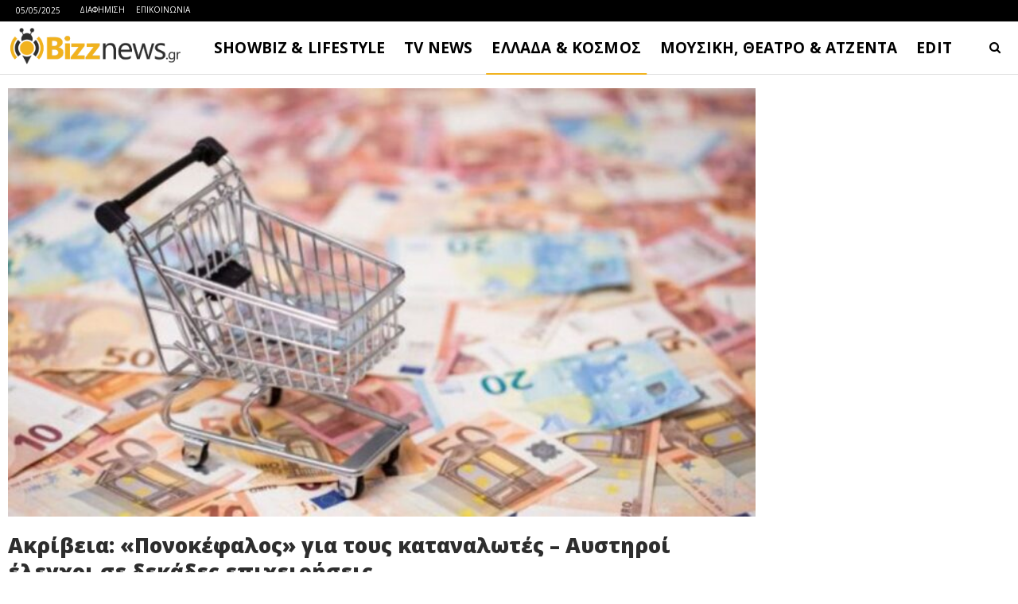

--- FILE ---
content_type: text/html
request_url: https://www.bizznews.gr/akriveia-ponokefalos-gia-tous-katanalotes-afstiroi-elegchoi-se-dekades-epicheiriseis
body_size: 25420
content:
<!DOCTYPE html>
<!--[if IE 8]>
<html class="ie ie8" dir="ltr" lang="el" prefix="og: https://ogp.me/ns#"> <![endif]-->
<!--[if IE 9]>
<html class="ie ie9" dir="ltr" lang="el" prefix="og: https://ogp.me/ns#"> <![endif]-->
<!--[if gt IE 9]><!-->
<html dir="ltr" lang="el" prefix="og: https://ogp.me/ns#"> <!--<![endif]-->
<head>
<meta charset="UTF-8">
<meta http-equiv="X-UA-Compatible" content="IE=edge">
<meta name="viewport" content="width=device-width, initial-scale=1.0">
<link rel="pingback" href="https://www.bizznews.gr/xmlrpc.php"/>
<title>Ακρίβεια: «Πονοκέφαλος» για τους καταναλωτές – Αυστηροί έλεγχοι σε δεκάδες επιχειρήσεις - Bizznews.gr</title>
<style>img:is([sizes="auto" i], [sizes^="auto," i]) { contain-intrinsic-size: 3000px 1500px }</style>
<!-- All in One SEO 4.8.1.1 - aioseo.com -->
<meta name="description" content="Παρά την καταγεγραμμένη μείωση της ακρίβειας τον Ιούλιο, τα σούπερ μάρκετ εξακολουθούν να επιβαρύνουν το εισόδημα των καταναλωτών. Σύμφωνα με το Ινστιτούτο Έρευνας Λιανεμπορίου Καταναλωτικών Αγαθών, οι τιμές των προϊόντων στα σούπερ μάρκετ μειώθηκαν κατά μέσο όρο 1,56% τον Ιούλιο σε σχέση με τον προηγούμενο χρόνο. Ωστόσο, η μείωση αυτή δεν αντικατοπτρίζεται στα πορτοφόλια των" />
<meta name="robots" content="max-image-preview:large" />
<meta name="author" content="Bizznews.gr"/>
<link rel="canonical" href="https://www.bizznews.gr/akriveia-ponokefalos-gia-tous-katanalotes-afstiroi-elegchoi-se-dekades-epicheiriseis" />
<meta name="generator" content="All in One SEO (AIOSEO) 4.8.1.1" />
<meta property="og:locale" content="el_GR" />
<meta property="og:site_name" content="Bizznews.gr - Ενημέρωση που τσιμπάει!" />
<meta property="og:type" content="article" />
<meta property="og:title" content="Ακρίβεια: «Πονοκέφαλος» για τους καταναλωτές – Αυστηροί έλεγχοι σε δεκάδες επιχειρήσεις - Bizznews.gr" />
<meta property="og:description" content="Παρά την καταγεγραμμένη μείωση της ακρίβειας τον Ιούλιο, τα σούπερ μάρκετ εξακολουθούν να επιβαρύνουν το εισόδημα των καταναλωτών. Σύμφωνα με το Ινστιτούτο Έρευνας Λιανεμπορίου Καταναλωτικών Αγαθών, οι τιμές των προϊόντων στα σούπερ μάρκετ μειώθηκαν κατά μέσο όρο 1,56% τον Ιούλιο σε σχέση με τον προηγούμενο χρόνο. Ωστόσο, η μείωση αυτή δεν αντικατοπτρίζεται στα πορτοφόλια των" />
<meta property="og:url" content="https://www.bizznews.gr/akriveia-ponokefalos-gia-tous-katanalotes-afstiroi-elegchoi-se-dekades-epicheiriseis" />
<meta property="og:image" content="https://www.bizznews.gr/wp-content/uploads/2024/08/akribeia-episimo-1.jpg" />
<meta property="og:image:secure_url" content="https://www.bizznews.gr/wp-content/uploads/2024/08/akribeia-episimo-1.jpg" />
<meta property="og:image:width" content="1200" />
<meta property="og:image:height" content="679" />
<meta property="article:published_time" content="2024-07-31T22:07:06+00:00" />
<meta property="article:modified_time" content="2024-07-31T22:07:14+00:00" />
<meta property="article:publisher" content="https://facebook.com/bizznews" />
<meta name="twitter:card" content="summary_large_image" />
<meta name="twitter:site" content="@bizznews" />
<meta name="twitter:title" content="Ακρίβεια: «Πονοκέφαλος» για τους καταναλωτές – Αυστηροί έλεγχοι σε δεκάδες επιχειρήσεις - Bizznews.gr" />
<meta name="twitter:description" content="Παρά την καταγεγραμμένη μείωση της ακρίβειας τον Ιούλιο, τα σούπερ μάρκετ εξακολουθούν να επιβαρύνουν το εισόδημα των καταναλωτών. Σύμφωνα με το Ινστιτούτο Έρευνας Λιανεμπορίου Καταναλωτικών Αγαθών, οι τιμές των προϊόντων στα σούπερ μάρκετ μειώθηκαν κατά μέσο όρο 1,56% τον Ιούλιο σε σχέση με τον προηγούμενο χρόνο. Ωστόσο, η μείωση αυτή δεν αντικατοπτρίζεται στα πορτοφόλια των" />
<meta name="twitter:creator" content="@bizznews" />
<meta name="twitter:image" content="https://www.bizznews.gr/wp-content/uploads/2024/08/akribeia-episimo-1.jpg" />
<script type="application/ld+json" class="aioseo-schema">
{"@context":"https:\/\/schema.org","@graph":[{"@type":"BlogPosting","@id":"https:\/\/www.bizznews.gr\/akriveia-ponokefalos-gia-tous-katanalotes-afstiroi-elegchoi-se-dekades-epicheiriseis#blogposting","name":"\u0391\u03ba\u03c1\u03af\u03b2\u03b5\u03b9\u03b1: \u00ab\u03a0\u03bf\u03bd\u03bf\u03ba\u03ad\u03c6\u03b1\u03bb\u03bf\u03c2\u00bb \u03b3\u03b9\u03b1 \u03c4\u03bf\u03c5\u03c2 \u03ba\u03b1\u03c4\u03b1\u03bd\u03b1\u03bb\u03c9\u03c4\u03ad\u03c2 \u2013 \u0391\u03c5\u03c3\u03c4\u03b7\u03c1\u03bf\u03af \u03ad\u03bb\u03b5\u03b3\u03c7\u03bf\u03b9 \u03c3\u03b5 \u03b4\u03b5\u03ba\u03ac\u03b4\u03b5\u03c2 \u03b5\u03c0\u03b9\u03c7\u03b5\u03b9\u03c1\u03ae\u03c3\u03b5\u03b9\u03c2 - Bizznews.gr","headline":"\u0391\u03ba\u03c1\u03af\u03b2\u03b5\u03b9\u03b1: \u00ab\u03a0\u03bf\u03bd\u03bf\u03ba\u03ad\u03c6\u03b1\u03bb\u03bf\u03c2\u00bb \u03b3\u03b9\u03b1 \u03c4\u03bf\u03c5\u03c2 \u03ba\u03b1\u03c4\u03b1\u03bd\u03b1\u03bb\u03c9\u03c4\u03ad\u03c2 \u2013 \u0391\u03c5\u03c3\u03c4\u03b7\u03c1\u03bf\u03af \u03ad\u03bb\u03b5\u03b3\u03c7\u03bf\u03b9 \u03c3\u03b5 \u03b4\u03b5\u03ba\u03ac\u03b4\u03b5\u03c2 \u03b5\u03c0\u03b9\u03c7\u03b5\u03b9\u03c1\u03ae\u03c3\u03b5\u03b9\u03c2","author":{"@id":"https:\/\/www.bizznews.gr\/author\/bizznews#author"},"publisher":{"@id":"https:\/\/www.bizznews.gr\/#organization"},"image":{"@type":"ImageObject","url":"https:\/\/www.bizznews.gr\/wp-content\/uploads\/2024\/08\/akribeia-episimo-1.jpg","width":1200,"height":679},"datePublished":"2024-08-01T01:07:06+03:00","dateModified":"2024-08-01T01:07:14+03:00","inLanguage":"el","mainEntityOfPage":{"@id":"https:\/\/www.bizznews.gr\/akriveia-ponokefalos-gia-tous-katanalotes-afstiroi-elegchoi-se-dekades-epicheiriseis#webpage"},"isPartOf":{"@id":"https:\/\/www.bizznews.gr\/akriveia-ponokefalos-gia-tous-katanalotes-afstiroi-elegchoi-se-dekades-epicheiriseis#webpage"},"articleSection":"WORLD &amp; NEWS"},{"@type":"BreadcrumbList","@id":"https:\/\/www.bizznews.gr\/akriveia-ponokefalos-gia-tous-katanalotes-afstiroi-elegchoi-se-dekades-epicheiriseis#breadcrumblist","itemListElement":[{"@type":"ListItem","@id":"https:\/\/www.bizznews.gr\/#listItem","position":1,"name":"Home"}]},{"@type":"Organization","@id":"https:\/\/www.bizznews.gr\/#organization","name":"Bizznews.gr","description":"\u0395\u03bd\u03b7\u03bc\u03ad\u03c1\u03c9\u03c3\u03b7 \u03c0\u03bf\u03c5 \u03c4\u03c3\u03b9\u03bc\u03c0\u03ac\u03b5\u03b9!","url":"https:\/\/www.bizznews.gr\/","sameAs":["https:\/\/facebook.com\/bizznews","https:\/\/twitter.com\/bizznews"]},{"@type":"Person","@id":"https:\/\/www.bizznews.gr\/author\/bizznews#author","url":"https:\/\/www.bizznews.gr\/author\/bizznews","name":"Bizznews.gr","image":{"@type":"ImageObject","@id":"https:\/\/www.bizznews.gr\/akriveia-ponokefalos-gia-tous-katanalotes-afstiroi-elegchoi-se-dekades-epicheiriseis#authorImage","url":"https:\/\/secure.gravatar.com\/avatar\/d58978e66a9045c0ee507f3fcd59230c6672045aabe76cc0f74a28d1a08778ea?s=96&d=mm&r=g","width":96,"height":96,"caption":"Bizznews.gr"}},{"@type":"WebPage","@id":"https:\/\/www.bizznews.gr\/akriveia-ponokefalos-gia-tous-katanalotes-afstiroi-elegchoi-se-dekades-epicheiriseis#webpage","url":"https:\/\/www.bizznews.gr\/akriveia-ponokefalos-gia-tous-katanalotes-afstiroi-elegchoi-se-dekades-epicheiriseis","name":"\u0391\u03ba\u03c1\u03af\u03b2\u03b5\u03b9\u03b1: \u00ab\u03a0\u03bf\u03bd\u03bf\u03ba\u03ad\u03c6\u03b1\u03bb\u03bf\u03c2\u00bb \u03b3\u03b9\u03b1 \u03c4\u03bf\u03c5\u03c2 \u03ba\u03b1\u03c4\u03b1\u03bd\u03b1\u03bb\u03c9\u03c4\u03ad\u03c2 \u2013 \u0391\u03c5\u03c3\u03c4\u03b7\u03c1\u03bf\u03af \u03ad\u03bb\u03b5\u03b3\u03c7\u03bf\u03b9 \u03c3\u03b5 \u03b4\u03b5\u03ba\u03ac\u03b4\u03b5\u03c2 \u03b5\u03c0\u03b9\u03c7\u03b5\u03b9\u03c1\u03ae\u03c3\u03b5\u03b9\u03c2 - Bizznews.gr","description":"\u03a0\u03b1\u03c1\u03ac \u03c4\u03b7\u03bd \u03ba\u03b1\u03c4\u03b1\u03b3\u03b5\u03b3\u03c1\u03b1\u03bc\u03bc\u03ad\u03bd\u03b7 \u03bc\u03b5\u03af\u03c9\u03c3\u03b7 \u03c4\u03b7\u03c2 \u03b1\u03ba\u03c1\u03af\u03b2\u03b5\u03b9\u03b1\u03c2 \u03c4\u03bf\u03bd \u0399\u03bf\u03cd\u03bb\u03b9\u03bf, \u03c4\u03b1 \u03c3\u03bf\u03cd\u03c0\u03b5\u03c1 \u03bc\u03ac\u03c1\u03ba\u03b5\u03c4 \u03b5\u03be\u03b1\u03ba\u03bf\u03bb\u03bf\u03c5\u03b8\u03bf\u03cd\u03bd \u03bd\u03b1 \u03b5\u03c0\u03b9\u03b2\u03b1\u03c1\u03cd\u03bd\u03bf\u03c5\u03bd \u03c4\u03bf \u03b5\u03b9\u03c3\u03cc\u03b4\u03b7\u03bc\u03b1 \u03c4\u03c9\u03bd \u03ba\u03b1\u03c4\u03b1\u03bd\u03b1\u03bb\u03c9\u03c4\u03ce\u03bd. \u03a3\u03cd\u03bc\u03c6\u03c9\u03bd\u03b1 \u03bc\u03b5 \u03c4\u03bf \u0399\u03bd\u03c3\u03c4\u03b9\u03c4\u03bf\u03cd\u03c4\u03bf \u0388\u03c1\u03b5\u03c5\u03bd\u03b1\u03c2 \u039b\u03b9\u03b1\u03bd\u03b5\u03bc\u03c0\u03bf\u03c1\u03af\u03bf\u03c5 \u039a\u03b1\u03c4\u03b1\u03bd\u03b1\u03bb\u03c9\u03c4\u03b9\u03ba\u03ce\u03bd \u0391\u03b3\u03b1\u03b8\u03ce\u03bd, \u03bf\u03b9 \u03c4\u03b9\u03bc\u03ad\u03c2 \u03c4\u03c9\u03bd \u03c0\u03c1\u03bf\u03ca\u03cc\u03bd\u03c4\u03c9\u03bd \u03c3\u03c4\u03b1 \u03c3\u03bf\u03cd\u03c0\u03b5\u03c1 \u03bc\u03ac\u03c1\u03ba\u03b5\u03c4 \u03bc\u03b5\u03b9\u03ce\u03b8\u03b7\u03ba\u03b1\u03bd \u03ba\u03b1\u03c4\u03ac \u03bc\u03ad\u03c3\u03bf \u03cc\u03c1\u03bf 1,56% \u03c4\u03bf\u03bd \u0399\u03bf\u03cd\u03bb\u03b9\u03bf \u03c3\u03b5 \u03c3\u03c7\u03ad\u03c3\u03b7 \u03bc\u03b5 \u03c4\u03bf\u03bd \u03c0\u03c1\u03bf\u03b7\u03b3\u03bf\u03cd\u03bc\u03b5\u03bd\u03bf \u03c7\u03c1\u03cc\u03bd\u03bf. \u03a9\u03c3\u03c4\u03cc\u03c3\u03bf, \u03b7 \u03bc\u03b5\u03af\u03c9\u03c3\u03b7 \u03b1\u03c5\u03c4\u03ae \u03b4\u03b5\u03bd \u03b1\u03bd\u03c4\u03b9\u03ba\u03b1\u03c4\u03bf\u03c0\u03c4\u03c1\u03af\u03b6\u03b5\u03c4\u03b1\u03b9 \u03c3\u03c4\u03b1 \u03c0\u03bf\u03c1\u03c4\u03bf\u03c6\u03cc\u03bb\u03b9\u03b1 \u03c4\u03c9\u03bd","inLanguage":"el","isPartOf":{"@id":"https:\/\/www.bizznews.gr\/#website"},"breadcrumb":{"@id":"https:\/\/www.bizznews.gr\/akriveia-ponokefalos-gia-tous-katanalotes-afstiroi-elegchoi-se-dekades-epicheiriseis#breadcrumblist"},"author":{"@id":"https:\/\/www.bizznews.gr\/author\/bizznews#author"},"creator":{"@id":"https:\/\/www.bizznews.gr\/author\/bizznews#author"},"image":{"@type":"ImageObject","url":"https:\/\/www.bizznews.gr\/wp-content\/uploads\/2024\/08\/akribeia-episimo-1.jpg","@id":"https:\/\/www.bizznews.gr\/akriveia-ponokefalos-gia-tous-katanalotes-afstiroi-elegchoi-se-dekades-epicheiriseis\/#mainImage","width":1200,"height":679},"primaryImageOfPage":{"@id":"https:\/\/www.bizznews.gr\/akriveia-ponokefalos-gia-tous-katanalotes-afstiroi-elegchoi-se-dekades-epicheiriseis#mainImage"},"datePublished":"2024-08-01T01:07:06+03:00","dateModified":"2024-08-01T01:07:14+03:00"},{"@type":"WebSite","@id":"https:\/\/www.bizznews.gr\/#website","url":"https:\/\/www.bizznews.gr\/","name":"Bizznews.gr","description":"\u0395\u03bd\u03b7\u03bc\u03ad\u03c1\u03c9\u03c3\u03b7 \u03c0\u03bf\u03c5 \u03c4\u03c3\u03b9\u03bc\u03c0\u03ac\u03b5\u03b9!","inLanguage":"el","publisher":{"@id":"https:\/\/www.bizznews.gr\/#organization"}}]}
</script>
<!-- All in One SEO -->
<!-- Better Open Graph, Schema.org & Twitter Integration -->
<meta property="og:locale" content="el"/>
<meta property="og:site_name" content="Bizznews.gr"/>
<meta property="og:url" content="https://www.bizznews.gr/akriveia-ponokefalos-gia-tous-katanalotes-afstiroi-elegchoi-se-dekades-epicheiriseis"/>
<meta property="og:title" content="Ακρίβεια: «Πονοκέφαλος» για τους καταναλωτές – Αυστηροί έλεγχοι σε δεκάδες επιχειρήσεις"/>
<meta property="og:image" content="https://www.bizznews.gr/wp-content/uploads/2024/08/akribeia-episimo-1.jpg"/>
<meta property="article:section" content="WORLD &amp; NEWS"/>
<meta property="og:description" content="Παρά την καταγεγραμμένη μείωση της ακρίβειας τον Ιούλιο, τα σούπερ μάρκετ εξακολουθούν να επιβαρύνουν το εισόδημα των καταναλωτών.Σύμφωνα με το Ινστιτούτο Έρευνας Λιανεμπορίου Καταναλωτικών Αγαθών, οι τιμές των προϊόντων στα σούπερ μάρκετ μειώθηκαν κ"/>
<meta property="og:type" content="article"/>
<meta name="twitter:card" content="summary"/>
<meta name="twitter:url" content="https://www.bizznews.gr/akriveia-ponokefalos-gia-tous-katanalotes-afstiroi-elegchoi-se-dekades-epicheiriseis"/>
<meta name="twitter:title" content="Ακρίβεια: «Πονοκέφαλος» για τους καταναλωτές – Αυστηροί έλεγχοι σε δεκάδες επιχειρήσεις"/>
<meta name="twitter:description" content="Παρά την καταγεγραμμένη μείωση της ακρίβειας τον Ιούλιο, τα σούπερ μάρκετ εξακολουθούν να επιβαρύνουν το εισόδημα των καταναλωτών.Σύμφωνα με το Ινστιτούτο Έρευνας Λιανεμπορίου Καταναλωτικών Αγαθών, οι τιμές των προϊόντων στα σούπερ μάρκετ μειώθηκαν κ"/>
<meta name="twitter:image" content="https://www.bizznews.gr/wp-content/uploads/2024/08/akribeia-episimo-1.jpg"/>
<!-- / Better Open Graph, Schema.org & Twitter Integration. -->
<link rel='dns-prefetch' href='//fonts.googleapis.com' />
<link rel="alternate" type="application/rss+xml" title="Ροή RSS &raquo; Bizznews.gr" href="https://www.bizznews.gr/feed" />
<link rel="alternate" type="application/rss+xml" title="Ροή Σχολίων &raquo; Bizznews.gr" href="https://www.bizznews.gr/comments/feed" />
<!-- <link rel='stylesheet' id='wp-block-library-css' href='https://www.bizznews.gr/wp-includes/css/dist/block-library/style.min.css?ver=6.8.1' type='text/css' media='all' /> -->
<link rel="stylesheet" type="text/css" href="//www.bizznews.gr/wp-content/cache/wpfc-minified/brjp2ma/7l79.css" media="all"/>
<style id='classic-theme-styles-inline-css' type='text/css'>
/*! This file is auto-generated */
.wp-block-button__link{color:#fff;background-color:#32373c;border-radius:9999px;box-shadow:none;text-decoration:none;padding:calc(.667em + 2px) calc(1.333em + 2px);font-size:1.125em}.wp-block-file__button{background:#32373c;color:#fff;text-decoration:none}
</style>
<style id='global-styles-inline-css' type='text/css'>
:root{--wp--preset--aspect-ratio--square: 1;--wp--preset--aspect-ratio--4-3: 4/3;--wp--preset--aspect-ratio--3-4: 3/4;--wp--preset--aspect-ratio--3-2: 3/2;--wp--preset--aspect-ratio--2-3: 2/3;--wp--preset--aspect-ratio--16-9: 16/9;--wp--preset--aspect-ratio--9-16: 9/16;--wp--preset--color--black: #000000;--wp--preset--color--cyan-bluish-gray: #abb8c3;--wp--preset--color--white: #ffffff;--wp--preset--color--pale-pink: #f78da7;--wp--preset--color--vivid-red: #cf2e2e;--wp--preset--color--luminous-vivid-orange: #ff6900;--wp--preset--color--luminous-vivid-amber: #fcb900;--wp--preset--color--light-green-cyan: #7bdcb5;--wp--preset--color--vivid-green-cyan: #00d084;--wp--preset--color--pale-cyan-blue: #8ed1fc;--wp--preset--color--vivid-cyan-blue: #0693e3;--wp--preset--color--vivid-purple: #9b51e0;--wp--preset--gradient--vivid-cyan-blue-to-vivid-purple: linear-gradient(135deg,rgba(6,147,227,1) 0%,rgb(155,81,224) 100%);--wp--preset--gradient--light-green-cyan-to-vivid-green-cyan: linear-gradient(135deg,rgb(122,220,180) 0%,rgb(0,208,130) 100%);--wp--preset--gradient--luminous-vivid-amber-to-luminous-vivid-orange: linear-gradient(135deg,rgba(252,185,0,1) 0%,rgba(255,105,0,1) 100%);--wp--preset--gradient--luminous-vivid-orange-to-vivid-red: linear-gradient(135deg,rgba(255,105,0,1) 0%,rgb(207,46,46) 100%);--wp--preset--gradient--very-light-gray-to-cyan-bluish-gray: linear-gradient(135deg,rgb(238,238,238) 0%,rgb(169,184,195) 100%);--wp--preset--gradient--cool-to-warm-spectrum: linear-gradient(135deg,rgb(74,234,220) 0%,rgb(151,120,209) 20%,rgb(207,42,186) 40%,rgb(238,44,130) 60%,rgb(251,105,98) 80%,rgb(254,248,76) 100%);--wp--preset--gradient--blush-light-purple: linear-gradient(135deg,rgb(255,206,236) 0%,rgb(152,150,240) 100%);--wp--preset--gradient--blush-bordeaux: linear-gradient(135deg,rgb(254,205,165) 0%,rgb(254,45,45) 50%,rgb(107,0,62) 100%);--wp--preset--gradient--luminous-dusk: linear-gradient(135deg,rgb(255,203,112) 0%,rgb(199,81,192) 50%,rgb(65,88,208) 100%);--wp--preset--gradient--pale-ocean: linear-gradient(135deg,rgb(255,245,203) 0%,rgb(182,227,212) 50%,rgb(51,167,181) 100%);--wp--preset--gradient--electric-grass: linear-gradient(135deg,rgb(202,248,128) 0%,rgb(113,206,126) 100%);--wp--preset--gradient--midnight: linear-gradient(135deg,rgb(2,3,129) 0%,rgb(40,116,252) 100%);--wp--preset--font-size--small: 13px;--wp--preset--font-size--medium: 20px;--wp--preset--font-size--large: 36px;--wp--preset--font-size--x-large: 42px;--wp--preset--spacing--20: 0.44rem;--wp--preset--spacing--30: 0.67rem;--wp--preset--spacing--40: 1rem;--wp--preset--spacing--50: 1.5rem;--wp--preset--spacing--60: 2.25rem;--wp--preset--spacing--70: 3.38rem;--wp--preset--spacing--80: 5.06rem;--wp--preset--shadow--natural: 6px 6px 9px rgba(0, 0, 0, 0.2);--wp--preset--shadow--deep: 12px 12px 50px rgba(0, 0, 0, 0.4);--wp--preset--shadow--sharp: 6px 6px 0px rgba(0, 0, 0, 0.2);--wp--preset--shadow--outlined: 6px 6px 0px -3px rgba(255, 255, 255, 1), 6px 6px rgba(0, 0, 0, 1);--wp--preset--shadow--crisp: 6px 6px 0px rgba(0, 0, 0, 1);}:where(.is-layout-flex){gap: 0.5em;}:where(.is-layout-grid){gap: 0.5em;}body .is-layout-flex{display: flex;}.is-layout-flex{flex-wrap: wrap;align-items: center;}.is-layout-flex > :is(*, div){margin: 0;}body .is-layout-grid{display: grid;}.is-layout-grid > :is(*, div){margin: 0;}:where(.wp-block-columns.is-layout-flex){gap: 2em;}:where(.wp-block-columns.is-layout-grid){gap: 2em;}:where(.wp-block-post-template.is-layout-flex){gap: 1.25em;}:where(.wp-block-post-template.is-layout-grid){gap: 1.25em;}.has-black-color{color: var(--wp--preset--color--black) !important;}.has-cyan-bluish-gray-color{color: var(--wp--preset--color--cyan-bluish-gray) !important;}.has-white-color{color: var(--wp--preset--color--white) !important;}.has-pale-pink-color{color: var(--wp--preset--color--pale-pink) !important;}.has-vivid-red-color{color: var(--wp--preset--color--vivid-red) !important;}.has-luminous-vivid-orange-color{color: var(--wp--preset--color--luminous-vivid-orange) !important;}.has-luminous-vivid-amber-color{color: var(--wp--preset--color--luminous-vivid-amber) !important;}.has-light-green-cyan-color{color: var(--wp--preset--color--light-green-cyan) !important;}.has-vivid-green-cyan-color{color: var(--wp--preset--color--vivid-green-cyan) !important;}.has-pale-cyan-blue-color{color: var(--wp--preset--color--pale-cyan-blue) !important;}.has-vivid-cyan-blue-color{color: var(--wp--preset--color--vivid-cyan-blue) !important;}.has-vivid-purple-color{color: var(--wp--preset--color--vivid-purple) !important;}.has-black-background-color{background-color: var(--wp--preset--color--black) !important;}.has-cyan-bluish-gray-background-color{background-color: var(--wp--preset--color--cyan-bluish-gray) !important;}.has-white-background-color{background-color: var(--wp--preset--color--white) !important;}.has-pale-pink-background-color{background-color: var(--wp--preset--color--pale-pink) !important;}.has-vivid-red-background-color{background-color: var(--wp--preset--color--vivid-red) !important;}.has-luminous-vivid-orange-background-color{background-color: var(--wp--preset--color--luminous-vivid-orange) !important;}.has-luminous-vivid-amber-background-color{background-color: var(--wp--preset--color--luminous-vivid-amber) !important;}.has-light-green-cyan-background-color{background-color: var(--wp--preset--color--light-green-cyan) !important;}.has-vivid-green-cyan-background-color{background-color: var(--wp--preset--color--vivid-green-cyan) !important;}.has-pale-cyan-blue-background-color{background-color: var(--wp--preset--color--pale-cyan-blue) !important;}.has-vivid-cyan-blue-background-color{background-color: var(--wp--preset--color--vivid-cyan-blue) !important;}.has-vivid-purple-background-color{background-color: var(--wp--preset--color--vivid-purple) !important;}.has-black-border-color{border-color: var(--wp--preset--color--black) !important;}.has-cyan-bluish-gray-border-color{border-color: var(--wp--preset--color--cyan-bluish-gray) !important;}.has-white-border-color{border-color: var(--wp--preset--color--white) !important;}.has-pale-pink-border-color{border-color: var(--wp--preset--color--pale-pink) !important;}.has-vivid-red-border-color{border-color: var(--wp--preset--color--vivid-red) !important;}.has-luminous-vivid-orange-border-color{border-color: var(--wp--preset--color--luminous-vivid-orange) !important;}.has-luminous-vivid-amber-border-color{border-color: var(--wp--preset--color--luminous-vivid-amber) !important;}.has-light-green-cyan-border-color{border-color: var(--wp--preset--color--light-green-cyan) !important;}.has-vivid-green-cyan-border-color{border-color: var(--wp--preset--color--vivid-green-cyan) !important;}.has-pale-cyan-blue-border-color{border-color: var(--wp--preset--color--pale-cyan-blue) !important;}.has-vivid-cyan-blue-border-color{border-color: var(--wp--preset--color--vivid-cyan-blue) !important;}.has-vivid-purple-border-color{border-color: var(--wp--preset--color--vivid-purple) !important;}.has-vivid-cyan-blue-to-vivid-purple-gradient-background{background: var(--wp--preset--gradient--vivid-cyan-blue-to-vivid-purple) !important;}.has-light-green-cyan-to-vivid-green-cyan-gradient-background{background: var(--wp--preset--gradient--light-green-cyan-to-vivid-green-cyan) !important;}.has-luminous-vivid-amber-to-luminous-vivid-orange-gradient-background{background: var(--wp--preset--gradient--luminous-vivid-amber-to-luminous-vivid-orange) !important;}.has-luminous-vivid-orange-to-vivid-red-gradient-background{background: var(--wp--preset--gradient--luminous-vivid-orange-to-vivid-red) !important;}.has-very-light-gray-to-cyan-bluish-gray-gradient-background{background: var(--wp--preset--gradient--very-light-gray-to-cyan-bluish-gray) !important;}.has-cool-to-warm-spectrum-gradient-background{background: var(--wp--preset--gradient--cool-to-warm-spectrum) !important;}.has-blush-light-purple-gradient-background{background: var(--wp--preset--gradient--blush-light-purple) !important;}.has-blush-bordeaux-gradient-background{background: var(--wp--preset--gradient--blush-bordeaux) !important;}.has-luminous-dusk-gradient-background{background: var(--wp--preset--gradient--luminous-dusk) !important;}.has-pale-ocean-gradient-background{background: var(--wp--preset--gradient--pale-ocean) !important;}.has-electric-grass-gradient-background{background: var(--wp--preset--gradient--electric-grass) !important;}.has-midnight-gradient-background{background: var(--wp--preset--gradient--midnight) !important;}.has-small-font-size{font-size: var(--wp--preset--font-size--small) !important;}.has-medium-font-size{font-size: var(--wp--preset--font-size--medium) !important;}.has-large-font-size{font-size: var(--wp--preset--font-size--large) !important;}.has-x-large-font-size{font-size: var(--wp--preset--font-size--x-large) !important;}
:where(.wp-block-post-template.is-layout-flex){gap: 1.25em;}:where(.wp-block-post-template.is-layout-grid){gap: 1.25em;}
:where(.wp-block-columns.is-layout-flex){gap: 2em;}:where(.wp-block-columns.is-layout-grid){gap: 2em;}
:root :where(.wp-block-pullquote){font-size: 1.5em;line-height: 1.6;}
</style>
<!-- <link rel='stylesheet' id='contact-form-7-css' href='https://www.bizznews.gr/wp-content/plugins/contact-form-7/includes/css/styles.css?ver=6.0.6' type='text/css' media='all' /> -->
<link rel="stylesheet" type="text/css" href="//www.bizznews.gr/wp-content/cache/wpfc-minified/kbjeji9m/7l79.css" media="all"/>
<style id='akismet-widget-style-inline-css' type='text/css'>
.a-stats {
--akismet-color-mid-green: #357b49;
--akismet-color-white: #fff;
--akismet-color-light-grey: #f6f7f7;
max-width: 350px;
width: auto;
}
.a-stats * {
all: unset;
box-sizing: border-box;
}
.a-stats strong {
font-weight: 600;
}
.a-stats a.a-stats__link,
.a-stats a.a-stats__link:visited,
.a-stats a.a-stats__link:active {
background: var(--akismet-color-mid-green);
border: none;
box-shadow: none;
border-radius: 8px;
color: var(--akismet-color-white);
cursor: pointer;
display: block;
font-family: -apple-system, BlinkMacSystemFont, 'Segoe UI', 'Roboto', 'Oxygen-Sans', 'Ubuntu', 'Cantarell', 'Helvetica Neue', sans-serif;
font-weight: 500;
padding: 12px;
text-align: center;
text-decoration: none;
transition: all 0.2s ease;
}
/* Extra specificity to deal with TwentyTwentyOne focus style */
.widget .a-stats a.a-stats__link:focus {
background: var(--akismet-color-mid-green);
color: var(--akismet-color-white);
text-decoration: none;
}
.a-stats a.a-stats__link:hover {
filter: brightness(110%);
box-shadow: 0 4px 12px rgba(0, 0, 0, 0.06), 0 0 2px rgba(0, 0, 0, 0.16);
}
.a-stats .count {
color: var(--akismet-color-white);
display: block;
font-size: 1.5em;
line-height: 1.4;
padding: 0 13px;
white-space: nowrap;
}
</style>
<link rel='stylesheet' id='publisher-child-css' href='https://www.bizznews.gr/wp-content/themes/publisher-child/style.css?ver=1.0.0' type='text/css' media='all' />
<link rel='stylesheet' id='better-framework-main-fonts-css' href='https://fonts.googleapis.com/css?family=Barlow+Condensed:500&#038;display=swap' type='text/css' media='all' />
<link rel='stylesheet' id='better-framework-font-1-css' href='https://fonts.googleapis.com/css?family=Open+Sans:400,800,600italic,600,700&#038;subset=greek,greek-ext&#038;display=swap' type='text/css' media='all' />
<script type="text/javascript" src="https://www.bizznews.gr/wp-includes/js/jquery/jquery.min.js?ver=3.7.1" id="jquery-core-js"></script>
<script type="text/javascript" src="https://www.bizznews.gr/wp-includes/js/jquery/jquery-migrate.min.js?ver=3.4.1" id="jquery-migrate-js"></script>
<!--[if lt IE 9]>
<script type="text/javascript" src="https://www.bizznews.gr/wp-content/themes/publisher/includes/libs/better-framework/assets/js/html5shiv.min.js?ver=3.14.0" id="bf-html5shiv-js"></script>
<![endif]-->
<!--[if lt IE 9]>
<script type="text/javascript" src="https://www.bizznews.gr/wp-content/themes/publisher/includes/libs/better-framework/assets/js/respond.min.js?ver=3.14.0" id="bf-respond-js"></script>
<![endif]-->
<script></script><link rel="https://api.w.org/" href="https://www.bizznews.gr/wp-json/" /><link rel="alternate" title="JSON" type="application/json" href="https://www.bizznews.gr/wp-json/wp/v2/posts/543193" /><link rel="EditURI" type="application/rsd+xml" title="RSD" href="https://www.bizznews.gr/xmlrpc.php?rsd" />
<meta name="generator" content="WordPress 6.8.1" />
<link rel='shortlink' href='https://www.bizznews.gr/?p=543193' />
<link rel="alternate" title="oEmbed (JSON)" type="application/json+oembed" href="https://www.bizznews.gr/wp-json/oembed/1.0/embed?url=https%3A%2F%2Fwww.bizznews.gr%2Fakriveia-ponokefalos-gia-tous-katanalotes-afstiroi-elegchoi-se-dekades-epicheiriseis" />
<link rel="alternate" title="oEmbed (XML)" type="text/xml+oembed" href="https://www.bizznews.gr/wp-json/oembed/1.0/embed?url=https%3A%2F%2Fwww.bizznews.gr%2Fakriveia-ponokefalos-gia-tous-katanalotes-afstiroi-elegchoi-se-dekades-epicheiriseis&#038;format=xml" />
<meta property="fb:pages" content="176288309093684" />
<meta property="fb:likes_and_comments" content="enable">
<meta name="google-site-verification" content="rdEox2uxE5J0UmBbRYgv5WkO7q7dL51lPaUNlyOpgiQ" />
<script async src="//pagead2.googlesyndication.com/pagead/js/adsbygoogle.js"></script>
<script>
(adsbygoogle = window.adsbygoogle || []).push({
google_ad_client: "ca-pub-2291476950989331",
enable_page_level_ads: true
});
</script>			<link rel="shortcut icon" href="https://www.bizznews.gr/wp-content/uploads/2013/06/bizz.jpg">			<link rel="apple-touch-icon" href="https://www.bizznews.gr/wp-content/uploads/2013/06/bizz.jpg">			<link rel="apple-touch-icon" sizes="114x114" href="https://www.bizznews.gr/wp-content/uploads/2013/06/bizz.jpg">			<link rel="apple-touch-icon" sizes="72x72" href="https://www.bizznews.gr/wp-content/uploads/2013/06/bizz.jpg">			<link rel="apple-touch-icon" sizes="144x144" href="https://www.bizznews.gr/wp-content/uploads/2013/06/bizz.jpg"><meta name="generator" content="Powered by WPBakery Page Builder - drag and drop page builder for WordPress."/>
<script type="application/ld+json">{
"@context": "http://schema.org/",
"@type": "Organization",
"@id": "#organization",
"logo": {
"@type": "ImageObject",
"url": "https://www.bizznews.gr/wp-content/uploads/2018/06/bizz-logo-small.png"
},
"url": "https://www.bizznews.gr/",
"name": "Bizznews.gr",
"description": "\u0395\u03bd\u03b7\u03bc\u03ad\u03c1\u03c9\u03c3\u03b7 \u03c0\u03bf\u03c5 \u03c4\u03c3\u03b9\u03bc\u03c0\u03ac\u03b5\u03b9!"
}</script>
<script type="application/ld+json">{
"@context": "http://schema.org/",
"@type": "WebSite",
"name": "Bizznews.gr",
"alternateName": "\u0395\u03bd\u03b7\u03bc\u03ad\u03c1\u03c9\u03c3\u03b7 \u03c0\u03bf\u03c5 \u03c4\u03c3\u03b9\u03bc\u03c0\u03ac\u03b5\u03b9!",
"url": "https://www.bizznews.gr/"
}</script>
<script type="application/ld+json">{
"@context": "http://schema.org/",
"@type": "NewsArticle",
"headline": "\u0391\u03ba\u03c1\u03af\u03b2\u03b5\u03b9\u03b1: \u00ab\u03a0\u03bf\u03bd\u03bf\u03ba\u03ad\u03c6\u03b1\u03bb\u03bf\u03c2\u00bb \u03b3\u03b9\u03b1 \u03c4\u03bf\u03c5\u03c2 \u03ba\u03b1\u03c4\u03b1\u03bd\u03b1\u03bb\u03c9\u03c4\u03ad\u03c2 \u2013 \u0391\u03c5\u03c3\u03c4\u03b7\u03c1\u03bf\u03af \u03ad\u03bb\u03b5\u03b3\u03c7\u03bf\u03b9 \u03c3\u03b5 \u03b4\u03b5\u03ba\u03ac\u03b4\u03b5\u03c2 \u03b5\u03c0\u03b9\u03c7\u03b5\u03b9\u03c1\u03ae\u03c3\u03b5\u03b9\u03c2",
"description": "\u03a0\u03b1\u03c1\u03ac \u03c4\u03b7\u03bd \u03ba\u03b1\u03c4\u03b1\u03b3\u03b5\u03b3\u03c1\u03b1\u03bc\u03bc\u03ad\u03bd\u03b7 \u03bc\u03b5\u03af\u03c9\u03c3\u03b7 \u03c4\u03b7\u03c2 \u03b1\u03ba\u03c1\u03af\u03b2\u03b5\u03b9\u03b1\u03c2 \u03c4\u03bf\u03bd \u0399\u03bf\u03cd\u03bb\u03b9\u03bf, \u03c4\u03b1 \u03c3\u03bf\u03cd\u03c0\u03b5\u03c1 \u03bc\u03ac\u03c1\u03ba\u03b5\u03c4 \u03b5\u03be\u03b1\u03ba\u03bf\u03bb\u03bf\u03c5\u03b8\u03bf\u03cd\u03bd \u03bd\u03b1 \u03b5\u03c0\u03b9\u03b2\u03b1\u03c1\u03cd\u03bd\u03bf\u03c5\u03bd \u03c4\u03bf \u03b5\u03b9\u03c3\u03cc\u03b4\u03b7\u03bc\u03b1 \u03c4\u03c9\u03bd \u03ba\u03b1\u03c4\u03b1\u03bd\u03b1\u03bb\u03c9\u03c4\u03ce\u03bd.\u03a3\u03cd\u03bc\u03c6\u03c9\u03bd\u03b1 \u03bc\u03b5 \u03c4\u03bf \u0399\u03bd\u03c3\u03c4\u03b9\u03c4\u03bf\u03cd\u03c4\u03bf \u0388\u03c1\u03b5\u03c5\u03bd\u03b1\u03c2 \u039b\u03b9\u03b1\u03bd\u03b5\u03bc\u03c0\u03bf\u03c1\u03af\u03bf\u03c5 \u039a\u03b1\u03c4\u03b1\u03bd\u03b1\u03bb\u03c9\u03c4\u03b9\u03ba\u03ce\u03bd \u0391\u03b3\u03b1\u03b8\u03ce\u03bd, \u03bf\u03b9 \u03c4\u03b9\u03bc\u03ad\u03c2 \u03c4\u03c9\u03bd \u03c0\u03c1\u03bf\u03ca\u03cc\u03bd\u03c4\u03c9\u03bd \u03c3\u03c4\u03b1 \u03c3\u03bf\u03cd\u03c0\u03b5\u03c1 \u03bc\u03ac\u03c1\u03ba\u03b5\u03c4 \u03bc\u03b5\u03b9\u03ce\u03b8\u03b7\u03ba\u03b1\u03bd \u03ba",
"datePublished": "2024-08-01",
"dateModified": "2024-08-01",
"author": {
"@type": "Person",
"@id": "#person-Bizznewsgr",
"name": "Bizznews.gr"
},
"image": "https://www.bizznews.gr/wp-content/uploads/2024/08/akribeia-episimo-1.jpg",
"interactionStatistic": [
{
"@type": "InteractionCounter",
"interactionType": "http://schema.org/CommentAction",
"userInteractionCount": "0"
}
],
"publisher": {
"@id": "#organization"
},
"mainEntityOfPage": "https://www.bizznews.gr/akriveia-ponokefalos-gia-tous-katanalotes-afstiroi-elegchoi-se-dekades-epicheiriseis"
}</script>
<!-- <link rel='stylesheet' id='bf-minifed-css-1' href='https://www.bizznews.gr/wp-content/bs-booster-cache/1408e821b2f6f0416118df3baf7ee1b3.css' type='text/css' media='all' /> -->
<!-- <link rel='stylesheet' id='7.12.0-rc2-1708667972' href='https://www.bizznews.gr/wp-content/bs-booster-cache/620712992e14a938a6a9712377dfd155.css' type='text/css' media='all' /> -->
<link rel="stylesheet" type="text/css" href="//www.bizznews.gr/wp-content/cache/wpfc-minified/kp3fok2h/7l79.css" media="all"/>
<link rel="icon" href="https://www.bizznews.gr/wp-content/uploads/2019/03/cropped-logo-transparent-yellow-32x32.png" sizes="32x32" />
<link rel="icon" href="https://www.bizznews.gr/wp-content/uploads/2019/03/cropped-logo-transparent-yellow-192x192.png" sizes="192x192" />
<link rel="apple-touch-icon" href="https://www.bizznews.gr/wp-content/uploads/2019/03/cropped-logo-transparent-yellow-180x180.png" />
<meta name="msapplication-TileImage" content="https://www.bizznews.gr/wp-content/uploads/2019/03/cropped-logo-transparent-yellow-270x270.png" />
<!-- BetterFramework Head Inline CSS -->
<style>
ins.adsbygoogle[data-ad-status="unfilled"] {
display: none !important;
}
.entry-content .gallery-caption, .entry-content .wp-caption-text, .entry-content figcaption {
margin:5px 0px 5px 0px;
color:#fff;
background-color:#000;
padding:10px;
font-size:14px;
}
.back-top {
bottom:40px !important; 
}
.qc-cmp-persistent-link {
background-color:#cccccd !important;
border-top-left-radius:0px !important;
border-top-right-radius:0px !important;
}
.single-post-excerpt.post-excerpt-bc {
padding:30px;
margin-bottom:30px;
background-color:#efefef;
}
.single-post-excerpt {
color:#000;
line-height:30px;
text-align:center;
}
.ajaxseparator {
background-color:#000;
height:5px;
margin-top:50px;
}
.ajaxseparatorcontent {
text-align:center;
color:#000;
font-size:20px;
font-weight:700;
padding:10px;
}
.pre-title {
display:none;
}
.cc-revoke, .cc-window {
font-size:11px !important;
}
.ajax-post-content {
margin-top:120px;
}
/* Hides the reCAPTCHA on every page */
.grecaptcha-badge {
display: none !important;
}
/* Shows the reCAPTCHA on the Contact page */
.page-id-140609 .grecaptcha-badge {
display: block !important;
}
.page-id-292646 .grecaptcha-badge {
display: block !important;
}
.inv-recaptcha-holder {
display:none;
}
.single-featured img {
width:100% !important;
}
.term-badges.floated {
display:none;
}
.author-profile .author-title {
text-transform:none !important;
}
.section-heading.sh-t6 > .h-text:last-child:first-child, .section-heading.sh-t6 > .main-link > .h-text, .section-heading.sh-t6 > a:last-child:first-child > .h-text {
font-size:16px;
font-weight:700;
font-family:Open Sans;
}
.entry-content figure, .entry-content img {
width:100%;
}
.entry-content ol, .entry-content ul {
display:none;
}
}
/* responsive portrait tablet */ @media(min-width: 768px) and (max-width: 1018px){.ajaxseparatorcontent {
text-align:center;
color:#000;
font-size:18px;
font-weight:700;
padding:10px;
}
}
/* responsive phone */ @media(max-width: 767px){.listing.scolumns-3 .listing-item, .listing.scolumns-4 .listing-item, .listing.scolumns-5 .listing-item {
width:100% !important;
}
.ajaxseparatorcontent {
text-align:center;
color:#000;
font-size:18px;
font-weight:700;
padding:10px;
}
.qc-cmp-persistent-link {
display:none !important;
}}
</style>
<!-- /BetterFramework Head Inline CSS-->
<noscript><style> .wpb_animate_when_almost_visible { opacity: 1; }</style></noscript>	</head>
<body class="wp-singular post-template-default single single-post postid-543193 single-format-standard wp-theme-publisher wp-child-theme-publisher-child bs-theme bs-publisher bs-publisher-celebrity-news ltr close-rh page-layout-2-col page-layout-2-col-right full-width active-sticky-sidebar main-menu-sticky main-menu-out-full-width single-prim-cat-8575 single-cat-8575  wpb-js-composer js-comp-ver-7.5 vc_responsive bs-ll-d" dir="ltr">
<header id="header" class="site-header header-style-8 full-width" itemscope="itemscope" itemtype="https://schema.org/WPHeader">
<section class="topbar topbar-style-1 hidden-xs hidden-xs">
<div class="content-wrap">
<div class="container">
<div class="topbar-inner clearfix">
<div class="section-menu">
<div id="menu-top" class="menu top-menu-wrapper" role="navigation" itemscope="itemscope" itemtype="https://schema.org/SiteNavigationElement">
<nav class="top-menu-container">
<ul id="top-navigation" class="top-menu menu clearfix bsm-pure">
<li id="topbar-date" class="menu-item menu-item-date">
<span
class="topbar-date">05/05/2025</span>
</li>
<li id="menu-item-302930" class="menu-item menu-item-type-post_type menu-item-object-page better-anim-fade menu-item-302930"><a href="https://www.bizznews.gr/epikinonia">ΔΙΑΦΗΜΙΣΗ</a></li>
<li id="menu-item-302998" class="menu-item menu-item-type-post_type menu-item-object-page better-anim-fade menu-item-302998"><a href="https://www.bizznews.gr/epikinonia">ΕΠΙΚΟΙΝΩΝΙΑ</a></li>
</ul>
</nav>
</div>
</div>
</div>
</div>
</div>
</section>
<div class="content-wrap">
<div class="container">
<div class="header-inner clearfix">
<div id="site-branding" class="site-branding">
<p  id="site-title" class="logo h1 img-logo">
<a href="https://www.bizznews.gr/" itemprop="url" rel="home">
<img id="site-logo" src="https://www.bizznews.gr/wp-content/uploads/2018/06/bizz-logo-small.png"
alt="Bizznews.gr"  data-bsrjs="https://www.bizznews.gr/wp-content/uploads/2018/06/bizz-logo.png"  />
<span class="site-title">Bizznews.gr - Ενημέρωση που τσιμπάει!</span>
</a>
</p>
</div><!-- .site-branding -->
<nav id="menu-main" class="menu main-menu-container  show-search-item menu-actions-btn-width-1" role="navigation" itemscope="itemscope" itemtype="https://schema.org/SiteNavigationElement">
<div class="menu-action-buttons width-1">
<div class="search-container close">
<span class="search-handler"><i class="fa fa-search"></i></span>
<div class="search-box clearfix">
<form role="search" method="get" class="search-form clearfix" action="https://www.bizznews.gr">
<input type="search" class="search-field"
placeholder="Ερευνα..."
value="" name="s"
title="Ψάχνω για:"
autocomplete="off">
<input type="submit" class="search-submit" value="Ερευνα">
</form><!-- .search-form -->
</div>
</div>
</div>
<ul id="main-navigation" class="main-menu menu bsm-pure clearfix">
<li id="menu-item-46323" class="menu-item menu-item-type-taxonomy menu-item-object-category menu-term-8574 better-anim-fade menu-item-46323"><a href="https://www.bizznews.gr/category/categ/lifestyle">SHOWBIZ &#038; LIFESTYLE</a></li>
<li id="menu-item-517379" class="menu-item menu-item-type-taxonomy menu-item-object-category menu-term-73854 better-anim-fade menu-item-517379"><a href="https://www.bizznews.gr/category/categ/tv-news">TV NEWS</a></li>
<li id="menu-item-46334" class="menu-item menu-item-type-taxonomy menu-item-object-category current-post-ancestor current-menu-parent current-post-parent menu-term-8575 better-anim-fade menu-item-46334"><a href="https://www.bizznews.gr/category/categ/worldnews">ΕΛΛΑΔΑ &#038; ΚΟΣΜΟΣ</a></li>
<li id="menu-item-46378" class="menu-item menu-item-type-taxonomy menu-item-object-category menu-term-8578 better-anim-fade menu-item-46378"><a href="https://www.bizznews.gr/category/categ/musicculture">ΜΟΥΣΙΚΗ, ΘΕΑΤΡΟ &#038; ΑΤΖΕΝΤΑ</a></li>
<li id="menu-item-65958" class="menu-item menu-item-type-taxonomy menu-item-object-category menu-term-8580 better-anim-fade menu-item-65958"><a href="https://www.bizznews.gr/category/categ/edit">EDIT</a></li>
</ul><!-- #main-navigation -->
</nav><!-- .main-menu-container -->
</div>
</div>
</div>
</header><!-- .header -->
<div class="rh-header clearfix light deferred-block-exclude">
<div class="rh-container clearfix">
<div class="menu-container close">
<span class="menu-handler"><span class="lines"></span></span>
</div><!-- .menu-container -->
<div class="logo-container rh-img-logo">
<a href="https://www.bizznews.gr/" itemprop="url" rel="home">
<img src="https://www.bizznews.gr/wp-content/uploads/2018/06/bizz-logo-small.png"
alt="Bizznews.gr"  data-bsrjs="https://www.bizznews.gr/wp-content/uploads/2018/06/bizz-logo.png"  />				</a>
</div><!-- .logo-container -->
</div><!-- .rh-container -->
</div><!-- .rh-header -->
<div class="main-wrap content-main-wrap">
<div class="content-wrap">
<main id="content" class="content-container">
<div class="container layout-2-col layout-2-col-1 layout-right-sidebar post-template-10">
<div class="row main-section">
<div class="col-sm-8 content-column">
<div class="single-container">
<article id="post-543193" class="post-543193 post type-post status-publish format-standard has-post-thumbnail  category-worldnews single-post-content">
<div class="single-featured"><img  src="https://www.bizznews.gr/wp-content/uploads/2024/08/akribeia-episimo-1-750x430.jpg" alt=""></div>
<div class="post-header-inner">
<div class="post-header-title">
<h1 class="single-post-title">
<span class="post-title" itemprop="headline">Ακρίβεια: «Πονοκέφαλος» για τους καταναλωτές – Αυστηροί έλεγχοι σε δεκάδες επιχειρήσεις</span>
</h1>
<div class="post-meta single-post-meta">
<span class="time"><time class="post-published updated"
datetime="2024-08-01T01:07:06+03:00"><b>01/08/2024</b></time></span>
</div>
</div>
</div>
<div class="post-share single-post-share top-share clearfix style-1">
<div class="post-share-btn-group">
</div>
<div class="share-handler-wrap ">
<span class="share-handler post-share-btn rank-default">
<i class="bf-icon  fa fa-share-alt"></i>						<b class="text">Share</b>
</span>
<span class="social-item facebook"><a href="https://www.facebook.com/sharer.php?u=https%3A%2F%2Fwww.bizznews.gr%2Fakriveia-ponokefalos-gia-tous-katanalotes-afstiroi-elegchoi-se-dekades-epicheiriseis" target="_blank" rel="nofollow noreferrer" class="bs-button-el" onclick="window.open(this.href, 'share-facebook','left=50,top=50,width=600,height=320,toolbar=0'); return false;"><span class="icon"><i class="bf-icon fa fa-facebook"></i></span></a></span><span class="social-item twitter"><a href="https://twitter.com/share?text=Ακρίβεια: «Πονοκέφαλος» για τους καταναλωτές – Αυστηροί έλεγχοι σε δεκάδες επιχειρήσεις&url=https%3A%2F%2Fwww.bizznews.gr%2Fakriveia-ponokefalos-gia-tous-katanalotes-afstiroi-elegchoi-se-dekades-epicheiriseis" target="_blank" rel="nofollow noreferrer" class="bs-button-el" onclick="window.open(this.href, 'share-twitter','left=50,top=50,width=600,height=320,toolbar=0'); return false;"><span class="icon"><i class="bf-icon fa fa-twitter"></i></span></a></span><span class="social-item email"><a href="mailto:?subject=Ακρίβεια: «Πονοκέφαλος» για τους καταναλωτές – Αυστηροί έλεγχοι σε δεκάδες επιχειρήσεις&body=https%3A%2F%2Fwww.bizznews.gr%2Fakriveia-ponokefalos-gia-tous-katanalotes-afstiroi-elegchoi-se-dekades-epicheiriseis" target="_blank" rel="nofollow noreferrer" class="bs-button-el" onclick="window.open(this.href, 'share-email','left=50,top=50,width=600,height=320,toolbar=0'); return false;"><span class="icon"><i class="bf-icon fa fa-envelope-open"></i></span></a></span><span class="social-item viber"><a href="viber://forward?text=Ακρίβεια: «Πονοκέφαλος» για τους καταναλωτές – Αυστηροί έλεγχοι σε δεκάδες επιχειρήσεις https%3A%2F%2Fwww.bizznews.gr%2Fakriveia-ponokefalos-gia-tous-katanalotes-afstiroi-elegchoi-se-dekades-epicheiriseis" target="_blank" rel="nofollow noreferrer" class="bs-button-el" onclick="window.open(this.href, 'share-viber','left=50,top=50,width=600,height=320,toolbar=0'); return false;"><span class="icon"><i class="bf-icon bsfi-viber"></i></span></a></span><span class="social-item whatsapp"><a href="whatsapp://send?text=Ακρίβεια: «Πονοκέφαλος» για τους καταναλωτές – Αυστηροί έλεγχοι σε δεκάδες επιχειρήσεις %0A%0A https%3A%2F%2Fwww.bizznews.gr%2Fakriveia-ponokefalos-gia-tous-katanalotes-afstiroi-elegchoi-se-dekades-epicheiriseis" target="_blank" rel="nofollow noreferrer" class="bs-button-el" onclick="window.open(this.href, 'share-whatsapp','left=50,top=50,width=600,height=320,toolbar=0'); return false;"><span class="icon"><i class="bf-icon fa fa-whatsapp"></i></span></a></span></div>		</div>
<div class="entry-content clearfix single-post-content">
<script async src="https://pagead2.googlesyndication.com/pagead/js/adsbygoogle.js?client=ca-pub-2291476950989331"
crossorigin="anonymous"></script>
<ins class="adsbygoogle"
style="display:block; text-align:center;"
data-ad-layout="in-article"
data-ad-format="fluid"
data-ad-client="ca-pub-2291476950989331"
data-ad-slot="8143911656"></ins>
<script>
(adsbygoogle = window.adsbygoogle || []).push({});
</script><br>
<div id="articletext">
<p dir="auto">Παρά την καταγεγραμμένη μείωση της ακρίβειας τον Ιούλιο, τα σούπερ μάρκετ εξακολουθούν να επιβαρύνουν το εισόδημα των καταναλωτών.</p>
<p dir="auto">Σύμφωνα με το Ινστιτούτο Έρευνας Λιανεμπορίου Καταναλωτικών Αγαθών, οι τιμές των προϊόντων στα σούπερ μάρκετ μειώθηκαν κατά μέσο όρο 1,56% τον Ιούλιο σε σχέση με τον προηγούμενο χρόνο. Ωστόσο, η μείωση αυτή δεν αντικατοπτρίζεται στα πορτοφόλια των καταναλωτών, οι οποίοι εξακολουθούν να αντιμετωπίζουν υψηλές τιμές.</p>
<p dir="auto">Ενώ 13 από τις 23 κατηγορίες προϊόντων παρουσίασαν μειώσεις τιμών, ορισμένες κατηγορίες κατέγραψαν αύξηση έως και 6%. Οι μεγαλύτερες μειώσεις παρατηρήθηκαν σε φρέσκα φρούτα και λαχανικά, απορρυπαντικά και είδη καθαρισμού, χαρτικά και είδη προσωπικής υγιεινής. Αντίθετα, οι μεγαλύτερες αυξήσεις καταγράφηκαν σε φρέσκα ψάρια και θαλασσινά, ορεκτικά και σερβιριζόμενα είδη, τρόφιμα παντοπωλείου, οινοπνευματώδη ποτά και μπισκότα, σοκολάτες και ζαχαρώδη.</p>
<p dir="auto">Για να αντιμετωπίσουν την ακρίβεια, τα νοικοκυριά επιλέγουν όλο και περισσότερο φθηνότερα προϊόντα και προϊόντα ιδιωτικής ετικέτας. Ο Υπουργός Ανάπτυξης Τάκης Θεοδωρικάκος κάλεσε τα σούπερ μάρκετ να μειώσουν τα κέρδη τους και τις τιμές, ειδικά ενόψει του ανοίγματος των σχολείων το φθινόπωρο, όταν τα νοικοκυριά θα χρειαστούν πρόσθετα έξοδα.</p>
<p dir="auto"><strong>Δείτε το βίντεο:</strong></p>
</p>
<h3>
Θεοδωρικάκος: Αυστηροί έλεγχοι σε δεκάδες επιχειρήσεις και επιμονή για νέες μειώσεις τιμών</h3>
<p>Συνάντηση με εκπροσώπους των σούπερ μάρκετ, των βιομηχανιών τροφίμων και των πολυεθνικών είχε σήμερα το πρωί ο υπουργός Ανάπτυξης Τάκης Θεοδωρικάκος.</p>
<p>Όπως δήλωσε ο υπουργός: «Μέσα σε δύσκολες συνθήκες, η μάχη για την μείωση του κόστους ζωής συνεχίζεται με σχέδιο και επιμονή. Ιδιαίτερα για τα βασικά είδη διαβίωσης και για τα τρόφιμα που είναι στον τομέα αρμοδιότητας του Υπουργείου μας, καθώς στόχος μας είναι η στήριξη της μέσης ελληνικής οικογένειας και του νοικοκυριού με όλους τους τρόπους.</p>
<p>Οι έλεγχοι επεκτείνονται και εντείνονται σε δεκάδες επιχειρήσεις εκατοντάδες προϊόντα και στο ηλεκτρονικό εμπόριο, όπου έχουν εντοπιστεί πολλές παραβάσεις της καταναλωτικής νομοθεσίας.</p>
<p>Ενισχύουμε την ανεξάρτητη Αρχή Ανταγωνισμού και συνεργαζόμαστε με τις Περιφέρειες για να συμμετέχουν στους ελέγχους. Οι καταναλωτές μπορούν πλέον να ενημερώνονται καλύτερα μέσα από την αναβαθμισμένη εφαρμογή e-katanalotis.</p>
<p>Είμαστε σταθερά σε επαφή και συνεργασία με την επιχειρηματικότητα, καθώς ταυτιζόμαστε με το αίτημα και την προσδοκία των πολιτών για κοινωνική ευθύνη από την πλευρά των επιχειρήσεων.</p>
<p>Αναμένω τα στοιχεία για τον Ιούλιο, όπου υπάρχουν θετικές ενδείξεις και ασφαλώς οι βιομηχανίες και τα σούπερ μάρκετ καλούνται να μειώσουν το μεσοσταθμικό τους κέρδος και να μειώσουν τις τιμές ιδιαίτερα το φθινόπωρο που ανοίγουν τα σχολεία και για πολλά νοικοκυριά απαιτούνται πρόσθετα έξοδα.</p>
<p>Η προσπάθεια για να αντιμετωπιστεί η ακρίβεια είναι συνολική για την Κυβέρνηση: το Υπουργείο Οικονομικών για τη μείωση των επιτοκίων των τραπεζών, το Υπουργείο Ενέργειας για τις τιμές του ηλεκτρικού ρεύματος, το Υπουργείο Ναυτιλίας για τις τιμές των ακτοπλοϊκών εισιτηρίων. Όλοι μαζί δίνουμε καθημερινά τη μάχη για να στηρίξουμε τους πολίτες».</p>
</div>
<p><a target="_blank" href="https://www.enikos.gr/society/akriveia-ponokefalos-gia-tous-katanalotes-ta-metra-pou-exingeile-o-ypourgos-anaptyxis-takis-theodorikakos/2202613/" rel="noopener">διαβάστε περισσότερα</a></p>
<br><script async src="https://pagead2.googlesyndication.com/pagead/js/adsbygoogle.js?client=ca-pub-2291476950989331"
crossorigin="anonymous"></script>
<ins class="adsbygoogle"
style="display:block; text-align:center;"
data-ad-layout="in-article"
data-ad-format="fluid"
data-ad-client="ca-pub-2291476950989331"
data-ad-slot="8143911656"></ins>
<script>
(adsbygoogle = window.adsbygoogle || []).push({});
</script><br>
</div>
</article>
</div>
<div class="post-related">
<div class="section-heading sh-t3 sh-s4 ">
<span class="h-text related-posts-heading">ΠΕΡΙΣΣΟΤΕΡΑ ΝΕΑ!</span>
</div>
<div class="bs-pagination-wrapper main-term-none next_prev ">
<div class="listing listing-thumbnail listing-tb-2 clearfix  scolumns-3 simple-grid">
<div  class="post-562572 type-post format-standard has-post-thumbnail   listing-item listing-item-thumbnail listing-item-tb-2 main-term-8575">
<div class="item-inner clearfix">
<div class="featured featured-type-featured-image">
<a  title="Νέος σεισμός 3,9 Ρίχτερ ανοιχτά της Αμοργού" style="background-image: url(https://www.bizznews.gr/wp-content/uploads/2025/04/Seismos-2-1-210x136.jpg);" data-bsrjs="https://www.bizznews.gr/wp-content/uploads/2025/04/Seismos-2-1-279x220.jpg"					class="img-holder" href="https://www.bizznews.gr/neos-seismos-39-richter-anoichta-tis-amorgou"></a>
</div>
<p class="title">	<a class="post-url" href="https://www.bizznews.gr/neos-seismos-39-richter-anoichta-tis-amorgou" title="Νέος σεισμός 3,9 Ρίχτερ ανοιχτά της Αμοργού">
<span class="post-title">
Νέος σεισμός 3,9 Ρίχτερ ανοιχτά της Αμοργού			</span>
</a>
</p></div>
</div >
<div  class="post-562570 type-post format-standard has-post-thumbnail   listing-item listing-item-thumbnail listing-item-tb-2 main-term-8575">
<div class="item-inner clearfix">
<div class="featured featured-type-featured-image">
<a  title="Τέμπη: Νέο ηχητικό ντοκουμέντο αμέσως μετά τη σύγκρουση – Αστυνομικός καθυστερεί να στείλει δυνάμεις λόγω… περιέργειας" style="background-image: url(https://www.bizznews.gr/wp-content/uploads/2025/05/treno-tempi-23-2-2025.jpg-210x136.jpg);" data-bsrjs="https://www.bizznews.gr/wp-content/uploads/2025/05/treno-tempi-23-2-2025.jpg-279x220.jpg"					class="img-holder" href="https://www.bizznews.gr/tebi-neo-ichitiko-ntokoumento-amesos-meta-ti-sygkrousi-astynomikos-kathysterei-na-steilei-dynameis-logo-periergeias"></a>
</div>
<p class="title">	<a class="post-url" href="https://www.bizznews.gr/tebi-neo-ichitiko-ntokoumento-amesos-meta-ti-sygkrousi-astynomikos-kathysterei-na-steilei-dynameis-logo-periergeias" title="Τέμπη: Νέο ηχητικό ντοκουμέντο αμέσως μετά τη σύγκρουση – Αστυνομικός καθυστερεί να στείλει δυνάμεις λόγω… περιέργειας">
<span class="post-title">
Τέμπη: Νέο ηχητικό ντοκουμέντο αμέσως μετά τη σύγκρουση – Αστυνομικός καθυστερεί να&hellip;			</span>
</a>
</p></div>
</div >
<div  class="post-562568 type-post format-standard has-post-thumbnail   listing-item listing-item-thumbnail listing-item-tb-2 main-term-8575">
<div class="item-inner clearfix">
<div class="featured featured-type-featured-image">
<a  title="Καιρός: Καλοκαιρινό σκηνικό με 30άρια και αφρικανική σκόνη όλη την εβδομάδα – «Θα θυμίζει… βόρεια Αφρική»" style="background-image: url(https://www.bizznews.gr/wp-content/uploads/2024/07/kairos-zesti-kafsonas-598x412-210x136.jpg);" data-bsrjs="https://www.bizznews.gr/wp-content/uploads/2024/07/kairos-zesti-kafsonas-598x412-279x220.jpg"					class="img-holder" href="https://www.bizznews.gr/kairos-kalokairino-skiniko-me-30aria-kai-afrikaniki-skoni-oli-tin-evdomada-tha-thymizei-voreia-afriki"></a>
</div>
<p class="title">	<a class="post-url" href="https://www.bizznews.gr/kairos-kalokairino-skiniko-me-30aria-kai-afrikaniki-skoni-oli-tin-evdomada-tha-thymizei-voreia-afriki" title="Καιρός: Καλοκαιρινό σκηνικό με 30άρια και αφρικανική σκόνη όλη την εβδομάδα – «Θα θυμίζει… βόρεια Αφρική»">
<span class="post-title">
Καιρός: Καλοκαιρινό σκηνικό με 30άρια και αφρικανική σκόνη όλη την εβδομάδα – «Θα&hellip;			</span>
</a>
</p></div>
</div >
<div  class="post-562567 type-post format-standard has-post-thumbnail   listing-item listing-item-thumbnail listing-item-tb-2 main-term-8575">
<div class="item-inner clearfix">
<div class="featured featured-type-featured-image">
<a  title="Αθήνα: Καρέ – καρέ η δράση συμμορίας γυναικών που έκλεψε ηλικιωμένη – Βίντεο ντοκουμέντο" style="background-image: url(https://www.bizznews.gr/wp-content/uploads/2024/09/peripoliko-3-210x136.jpg);" data-bsrjs="https://www.bizznews.gr/wp-content/uploads/2024/09/peripoliko-3-279x220.jpg"					class="img-holder" href="https://www.bizznews.gr/athina-kare-kare-i-drasi-symmorias-gynaikon-pou-eklepse-ilikiomeni-vinteo-ntokoumento"></a>
</div>
<p class="title">	<a class="post-url" href="https://www.bizznews.gr/athina-kare-kare-i-drasi-symmorias-gynaikon-pou-eklepse-ilikiomeni-vinteo-ntokoumento" title="Αθήνα: Καρέ – καρέ η δράση συμμορίας γυναικών που έκλεψε ηλικιωμένη – Βίντεο ντοκουμέντο">
<span class="post-title">
Αθήνα: Καρέ – καρέ η δράση συμμορίας γυναικών που έκλεψε ηλικιωμένη – Βίντεο&hellip;			</span>
</a>
</p></div>
</div >
<div  class="post-562563 type-post format-standard has-post-thumbnail   listing-item listing-item-thumbnail listing-item-tb-2 main-term-8575">
<div class="item-inner clearfix">
<div class="featured featured-type-featured-image">
<a  title="Απέπλευσε για Χίο και Μυτιλήνη το πλοίο που εκκενώθηκε στον Πειραιά έπειτα από απειλή για βόμβα" style="background-image: url(https://www.bizznews.gr/wp-content/uploads/2025/05/limani-peiraia-2-210x136.jpg);" data-bsrjs="https://www.bizznews.gr/wp-content/uploads/2025/05/limani-peiraia-2-279x220.jpg"					class="img-holder" href="https://www.bizznews.gr/apeplefse-gia-chio-kai-mytilini-to-ploio-pou-ekkenothike-ston-peiraia-epeita-apo-apeili-gia-vomva"></a>
</div>
<p class="title">	<a class="post-url" href="https://www.bizznews.gr/apeplefse-gia-chio-kai-mytilini-to-ploio-pou-ekkenothike-ston-peiraia-epeita-apo-apeili-gia-vomva" title="Απέπλευσε για Χίο και Μυτιλήνη το πλοίο που εκκενώθηκε στον Πειραιά έπειτα από απειλή για βόμβα">
<span class="post-title">
Απέπλευσε για Χίο και Μυτιλήνη το πλοίο που εκκενώθηκε στον Πειραιά έπειτα από απειλή&hellip;			</span>
</a>
</p></div>
</div >
<div  class="post-562561 type-post format-standard has-post-thumbnail   listing-item listing-item-thumbnail listing-item-tb-2 main-term-8575">
<div class="item-inner clearfix">
<div class="featured featured-type-featured-image">
<a  title="Έκρηξη στη Θεσσαλονίκη: Στο κινητό και το παρελθόν της 38χρονης ψάχνουν «απαντήσεις» – Έρευνες για τον ενοικιαστή του Airbnb" style="background-image: url(https://www.bizznews.gr/wp-content/uploads/2025/05/ekrixi-thessaloniki-4-606x412-210x136.jpg);" data-bsrjs="https://www.bizznews.gr/wp-content/uploads/2025/05/ekrixi-thessaloniki-4-606x412-279x220.jpg"					class="img-holder" href="https://www.bizznews.gr/ekrixi-sti-thessaloniki-sto-kinito-kai-to-parelthon-tis-38chronis-psachnoun-apantiseis-erevnes-gia-ton-enoikiasti-tou-airbnb"></a>
</div>
<p class="title">	<a class="post-url" href="https://www.bizznews.gr/ekrixi-sti-thessaloniki-sto-kinito-kai-to-parelthon-tis-38chronis-psachnoun-apantiseis-erevnes-gia-ton-enoikiasti-tou-airbnb" title="Έκρηξη στη Θεσσαλονίκη: Στο κινητό και το παρελθόν της 38χρονης ψάχνουν «απαντήσεις» – Έρευνες για τον ενοικιαστή του Airbnb">
<span class="post-title">
Έκρηξη στη Θεσσαλονίκη: Στο κινητό και το παρελθόν της 38χρονης ψάχνουν «απαντήσεις»&hellip;			</span>
</a>
</p></div>
</div >
<div  class="post-562558 type-post format-standard has-post-thumbnail   listing-item listing-item-thumbnail listing-item-tb-2 main-term-8575">
<div class="item-inner clearfix">
<div class="featured featured-type-featured-image">
<a  title="Εξάρχεια: «Πήγε κατευθείαν στις κοπέλες να τις βιάσει» – Τι λέει ο άνδρας που βοήθησε την 22χρονη" style="background-image: url(https://www.bizznews.gr/wp-content/uploads/2023/10/peripoliko-astynomia-605x412-210x136.jpg);" data-bsrjs="https://www.bizznews.gr/wp-content/uploads/2023/10/peripoliko-astynomia-605x412-279x220.jpg"					class="img-holder" href="https://www.bizznews.gr/exarcheia-pige-kateftheian-stis-kopeles-na-tis-viasei-ti-leei-o-andras-pou-voithise-tin-22chroni"></a>
</div>
<p class="title">	<a class="post-url" href="https://www.bizznews.gr/exarcheia-pige-kateftheian-stis-kopeles-na-tis-viasei-ti-leei-o-andras-pou-voithise-tin-22chroni" title="Εξάρχεια: «Πήγε κατευθείαν στις κοπέλες να τις βιάσει» – Τι λέει ο άνδρας που βοήθησε την 22χρονη">
<span class="post-title">
Εξάρχεια: «Πήγε κατευθείαν στις κοπέλες να τις βιάσει» – Τι λέει ο άνδρας που βοήθησε&hellip;			</span>
</a>
</p></div>
</div >
<div  class="post-562557 type-post format-standard has-post-thumbnail   listing-item listing-item-thumbnail listing-item-tb-2 main-term-8575">
<div class="item-inner clearfix">
<div class="featured featured-type-featured-image">
<a  title="Κλήρωση ΤΖΟΚΕΡ 4/5/2025: Αυτοί είναι οι τυχεροί αριθμοί" style="background-image: url(https://www.bizznews.gr/wp-content/uploads/2024/03/photo-1-210x136.jpg);" data-bsrjs="https://www.bizznews.gr/wp-content/uploads/2024/03/photo-1-279x220.jpg"					class="img-holder" href="https://www.bizznews.gr/klirosi-tzoker-4-5-2025-aftoi-einai-oi-tycheroi-arithmoi"></a>
</div>
<p class="title">	<a class="post-url" href="https://www.bizznews.gr/klirosi-tzoker-4-5-2025-aftoi-einai-oi-tycheroi-arithmoi" title="Κλήρωση ΤΖΟΚΕΡ 4/5/2025: Αυτοί είναι οι τυχεροί αριθμοί">
<span class="post-title">
Κλήρωση ΤΖΟΚΕΡ 4/5/2025: Αυτοί είναι οι τυχεροί αριθμοί			</span>
</a>
</p></div>
</div >
<div  class="post-562553 type-post format-standard has-post-thumbnail   listing-item listing-item-thumbnail listing-item-tb-2 main-term-8575">
<div class="item-inner clearfix">
<div class="featured featured-type-featured-image">
<a  title="Τέμπη: Τι απαντά η Διεύθυνση Εγκληματολογικών Ερευνών της ΕΛ.ΑΣ. για τα τρία βίντεο" style="background-image: url(https://www.bizznews.gr/wp-content/uploads/2025/05/tempi-dustixima-12-600x412-210x136.jpg);" data-bsrjs="https://www.bizznews.gr/wp-content/uploads/2025/05/tempi-dustixima-12-600x412-279x220.jpg"					class="img-holder" href="https://www.bizznews.gr/tebi-ti-apanta-i-diefthynsi-egklimatologikon-erevnon-tis-el-as-gia-ta-tria-vinteo"></a>
</div>
<p class="title">	<a class="post-url" href="https://www.bizznews.gr/tebi-ti-apanta-i-diefthynsi-egklimatologikon-erevnon-tis-el-as-gia-ta-tria-vinteo" title="Τέμπη: Τι απαντά η Διεύθυνση Εγκληματολογικών Ερευνών της ΕΛ.ΑΣ. για τα τρία βίντεο">
<span class="post-title">
Τέμπη: Τι απαντά η Διεύθυνση Εγκληματολογικών Ερευνών της ΕΛ.ΑΣ. για τα τρία βίντεο			</span>
</a>
</p></div>
</div >
<div  class="post-562552 type-post format-standard has-post-thumbnail   listing-item listing-item-thumbnail listing-item-tb-2 main-term-8575">
<div class="item-inner clearfix">
<div class="featured featured-type-featured-image">
<a  title="Έκρηξη στη Θεσσαλονίκη: Το σημείωμα και τα κλειδιά στην τσάντα της 38χρονης «αποκάλυψαν» το διαμέρισμα Airbnb" style="background-image: url(https://www.bizznews.gr/wp-content/uploads/2025/05/thessaloniki-ekrixi-606x412-210x136.jpg);" data-bsrjs="https://www.bizznews.gr/wp-content/uploads/2025/05/thessaloniki-ekrixi-606x412-279x220.jpg"					class="img-holder" href="https://www.bizznews.gr/ekrixi-sti-thessaloniki-to-simeioma-kai-ta-kleidia-stin-tsanta-tis-38chronis-apokalypsan-to-diamerisma-airbnb"></a>
</div>
<p class="title">	<a class="post-url" href="https://www.bizznews.gr/ekrixi-sti-thessaloniki-to-simeioma-kai-ta-kleidia-stin-tsanta-tis-38chronis-apokalypsan-to-diamerisma-airbnb" title="Έκρηξη στη Θεσσαλονίκη: Το σημείωμα και τα κλειδιά στην τσάντα της 38χρονης «αποκάλυψαν» το διαμέρισμα Airbnb">
<span class="post-title">
Έκρηξη στη Θεσσαλονίκη: Το σημείωμα και τα κλειδιά στην τσάντα της 38χρονης&hellip;			</span>
</a>
</p></div>
</div >
<div  class="post-562548 type-post format-standard has-post-thumbnail   listing-item listing-item-thumbnail listing-item-tb-2 main-term-8575">
<div class="item-inner clearfix">
<div class="featured featured-type-featured-image">
<a  title="Χρήστος Μάστορας:  Οι αντιδράσεις για την συναυλία στην Χειμάρρα και η απάντησή του – «Τσίμπησα σαν χάνος στις εγγυήσεις ότι δεν υπάρχει πολιτικό κίνητρο»" style="background-image: url(https://www.bizznews.gr/wp-content/uploads/2025/05/xristos-mastoras-210x136.jpg);" data-bsrjs="https://www.bizznews.gr/wp-content/uploads/2025/05/xristos-mastoras-279x220.jpg"					class="img-holder" href="https://www.bizznews.gr/christos-mastoras-oi-antidraseis-gia-tin-synavlia-stin-cheimarra-kai-i-apantisi-tou-tsibisa-san-chanos-stis-engyiseis-oti-den-yparchei-politiko-kinitro"></a>
</div>
<p class="title">	<a class="post-url" href="https://www.bizznews.gr/christos-mastoras-oi-antidraseis-gia-tin-synavlia-stin-cheimarra-kai-i-apantisi-tou-tsibisa-san-chanos-stis-engyiseis-oti-den-yparchei-politiko-kinitro" title="Χρήστος Μάστορας:  Οι αντιδράσεις για την συναυλία στην Χειμάρρα και η απάντησή του – «Τσίμπησα σαν χάνος στις εγγυήσεις ότι δεν υπάρχει πολιτικό κίνητρο»">
<span class="post-title">
Χρήστος Μάστορας:  Οι αντιδράσεις για την συναυλία στην Χειμάρρα και η απάντησή του –&hellip;			</span>
</a>
</p></div>
</div >
<div  class="post-562546 type-post format-standard has-post-thumbnail   listing-item listing-item-thumbnail listing-item-tb-2 main-term-8575">
<div class="item-inner clearfix">
<div class="featured featured-type-featured-image">
<a  title="Πρέβεζα: Πώς έγινε η τραγωδία με τις δύο νεκρές αδελφές – Ερευνάται αν η φωτιά προκλήθηκε από έκρηξη φιάλης" style="background-image: url(https://www.bizznews.gr/wp-content/uploads/2025/05/PREVEZA1-210x136.jpg);" data-bsrjs="https://www.bizznews.gr/wp-content/uploads/2025/05/PREVEZA1-279x220.jpg"					class="img-holder" href="https://www.bizznews.gr/preveza-pos-egine-i-tragodia-me-tis-dyo-nekres-adelfes-erevnatai-an-i-fotia-proklithike-apo-ekrixi-fialis"></a>
</div>
<p class="title">	<a class="post-url" href="https://www.bizznews.gr/preveza-pos-egine-i-tragodia-me-tis-dyo-nekres-adelfes-erevnatai-an-i-fotia-proklithike-apo-ekrixi-fialis" title="Πρέβεζα: Πώς έγινε η τραγωδία με τις δύο νεκρές αδελφές – Ερευνάται αν η φωτιά προκλήθηκε από έκρηξη φιάλης">
<span class="post-title">
Πρέβεζα: Πώς έγινε η τραγωδία με τις δύο νεκρές αδελφές – Ερευνάται αν η φωτιά&hellip;			</span>
</a>
</p></div>
</div >
<div  class="post-562540 type-post format-standard has-post-thumbnail   listing-item listing-item-thumbnail listing-item-tb-2 main-term-8575">
<div class="item-inner clearfix">
<div class="featured featured-type-featured-image">
<a  title="Καιρός: Γέμισαν τις παραλίες μικροί και μεγάλοι – Εικόνες από… καλοκαίρι στην Αττική" style="background-image: url(https://www.bizznews.gr/wp-content/uploads/2025/05/paralia-598x412-210x136.jpg);" data-bsrjs="https://www.bizznews.gr/wp-content/uploads/2025/05/paralia-598x412-279x220.jpg"					class="img-holder" href="https://www.bizznews.gr/kairos-gemisan-tis-paralies-mikroi-kai-megaloi-eikones-apo-kalokairi-stin-attiki"></a>
</div>
<p class="title">	<a class="post-url" href="https://www.bizznews.gr/kairos-gemisan-tis-paralies-mikroi-kai-megaloi-eikones-apo-kalokairi-stin-attiki" title="Καιρός: Γέμισαν τις παραλίες μικροί και μεγάλοι – Εικόνες από… καλοκαίρι στην Αττική">
<span class="post-title">
Καιρός: Γέμισαν τις παραλίες μικροί και μεγάλοι – Εικόνες από… καλοκαίρι στην Αττική			</span>
</a>
</p></div>
</div >
<div  class="post-562539 type-post format-standard has-post-thumbnail   listing-item listing-item-thumbnail listing-item-tb-2 main-term-8575">
<div class="item-inner clearfix">
<div class="featured featured-type-featured-image">
<a  title="Χαλκιδική: Χωρίς τις αισθήσεις του άνδρας ύστερα από ανατροπή τρακτέρ" style="background-image: url(https://www.bizznews.gr/wp-content/uploads/2023/07/trakter-210x136.jpg);" data-bsrjs="https://www.bizznews.gr/wp-content/uploads/2023/07/trakter-279x220.jpg"					class="img-holder" href="https://www.bizznews.gr/chalkidiki-choris-tis-aisthiseis-tou-andras-ystera-apo-anatropi-trakter"></a>
</div>
<p class="title">	<a class="post-url" href="https://www.bizznews.gr/chalkidiki-choris-tis-aisthiseis-tou-andras-ystera-apo-anatropi-trakter" title="Χαλκιδική: Χωρίς τις αισθήσεις του άνδρας ύστερα από ανατροπή τρακτέρ">
<span class="post-title">
Χαλκιδική: Χωρίς τις αισθήσεις του άνδρας ύστερα από ανατροπή τρακτέρ			</span>
</a>
</p></div>
</div >
<div  class="post-562535 type-post format-standard has-post-thumbnail   listing-item listing-item-thumbnail listing-item-tb-2 main-term-8575">
<div class="item-inner clearfix">
<div class="featured featured-type-featured-image">
<a  title="Πέτρος Μολυβιάτης: Διετέλεσε τρεις φορές υπουργός Εξωτερικών – Η καριέρα στο διπλωματικό σώμα και η φιλία με τον Κωνσταντίνο Καραμανλή" style="background-image: url(https://www.bizznews.gr/wp-content/uploads/2025/05/4669359-600x412-210x136.jpg);" data-bsrjs="https://www.bizznews.gr/wp-content/uploads/2025/05/4669359-600x412-279x220.jpg"					class="img-holder" href="https://www.bizznews.gr/petros-molyviatis-dietelese-treis-fores-ypourgos-exoterikon-i-kariera-sto-diplomatiko-soma-kai-i-filia-me-ton-konstantino-karamanli"></a>
</div>
<p class="title">	<a class="post-url" href="https://www.bizznews.gr/petros-molyviatis-dietelese-treis-fores-ypourgos-exoterikon-i-kariera-sto-diplomatiko-soma-kai-i-filia-me-ton-konstantino-karamanli" title="Πέτρος Μολυβιάτης: Διετέλεσε τρεις φορές υπουργός Εξωτερικών – Η καριέρα στο διπλωματικό σώμα και η φιλία με τον Κωνσταντίνο Καραμανλή">
<span class="post-title">
Πέτρος Μολυβιάτης: Διετέλεσε τρεις φορές υπουργός Εξωτερικών – Η καριέρα στο&hellip;			</span>
</a>
</p></div>
</div >
<div  class="post-562533 type-post format-standard has-post-thumbnail   listing-item listing-item-thumbnail listing-item-tb-2 main-term-8575">
<div class="item-inner clearfix">
<div class="featured featured-type-featured-image">
<a  title="Πέτρος Μολυβιάτης: Πέθανε ο πρώην υπουργός Εξωτερικών" style="background-image: url(https://www.bizznews.gr/wp-content/uploads/2025/05/2400142-600x412-210x136.jpg);" data-bsrjs="https://www.bizznews.gr/wp-content/uploads/2025/05/2400142-600x412-279x220.jpg"					class="img-holder" href="https://www.bizznews.gr/petros-molyviatis-pethane-o-proin-ypourgos-exoterikon"></a>
</div>
<p class="title">	<a class="post-url" href="https://www.bizznews.gr/petros-molyviatis-pethane-o-proin-ypourgos-exoterikon" title="Πέτρος Μολυβιάτης: Πέθανε ο πρώην υπουργός Εξωτερικών">
<span class="post-title">
Πέτρος Μολυβιάτης: Πέθανε ο πρώην υπουργός Εξωτερικών			</span>
</a>
</p></div>
</div >
<div  class="post-562528 type-post format-standard has-post-thumbnail   listing-item listing-item-thumbnail listing-item-tb-2 main-term-8575">
<div class="item-inner clearfix">
<div class="featured featured-type-featured-image">
<a  title="Θεσσαλονίκη: Τρόμος για ανήλικο σε λεωφορείο – 19χρονος τον απείλησε και του άρπαξε την αλυσίδα από τον λαιμό" style="background-image: url(https://www.bizznews.gr/wp-content/uploads/2024/04/syllipsi-210x136.png);" data-bsrjs="https://www.bizznews.gr/wp-content/uploads/2024/04/syllipsi-279x220.png"					class="img-holder" href="https://www.bizznews.gr/thessaloniki-tromos-gia-aniliko-se-leoforeio-19chronos-ton-apeilise-kai-tou-arpaxe-tin-alysida-apo-ton-laimo"></a>
</div>
<p class="title">	<a class="post-url" href="https://www.bizznews.gr/thessaloniki-tromos-gia-aniliko-se-leoforeio-19chronos-ton-apeilise-kai-tou-arpaxe-tin-alysida-apo-ton-laimo" title="Θεσσαλονίκη: Τρόμος για ανήλικο σε λεωφορείο – 19χρονος τον απείλησε και του άρπαξε την αλυσίδα από τον λαιμό">
<span class="post-title">
Θεσσαλονίκη: Τρόμος για ανήλικο σε λεωφορείο – 19χρονος τον απείλησε και του άρπαξε&hellip;			</span>
</a>
</p></div>
</div >
<div  class="post-562526 type-post format-standard has-post-thumbnail   listing-item listing-item-thumbnail listing-item-tb-2 main-term-8575">
<div class="item-inner clearfix">
<div class="featured featured-type-featured-image">
<a  title="Tραγωδία στην Πρέβεζα: Νεκρή ηλικιωμένη έπειτα από φωτιά – Στο νοσοκομείο ακόμη μία γυναίκα με εγκαύματα" style="background-image: url(https://www.bizznews.gr/wp-content/uploads/2025/05/AA1rbox8-600x412-210x136.jpg);" data-bsrjs="https://www.bizznews.gr/wp-content/uploads/2025/05/AA1rbox8-600x412-279x220.jpg"					class="img-holder" href="https://www.bizznews.gr/tragodia-stin-preveza-nekri-ilikiomeni-epeita-apo-fotia-sto-nosokomeio-akomi-mia-gynaika-me-egkavmata"></a>
</div>
<p class="title">	<a class="post-url" href="https://www.bizznews.gr/tragodia-stin-preveza-nekri-ilikiomeni-epeita-apo-fotia-sto-nosokomeio-akomi-mia-gynaika-me-egkavmata" title="Tραγωδία στην Πρέβεζα: Νεκρή ηλικιωμένη έπειτα από φωτιά – Στο νοσοκομείο ακόμη μία γυναίκα με εγκαύματα">
<span class="post-title">
Tραγωδία στην Πρέβεζα: Νεκρή ηλικιωμένη έπειτα από φωτιά – Στο νοσοκομείο ακόμη μία&hellip;			</span>
</a>
</p></div>
</div >
<div  class="post-562522 type-post format-standard has-post-thumbnail   listing-item listing-item-thumbnail listing-item-tb-2 main-term-8575">
<div class="item-inner clearfix">
<div class="featured featured-type-featured-image">
<a  title="Μετρό: Ποιοι σταθμοί θα κλείνουν στις 21:00 μέχρι την Πέμπτη" style="background-image: url(https://www.bizznews.gr/wp-content/uploads/2025/02/3192986-600x412-210x136.jpg);" data-bsrjs="https://www.bizznews.gr/wp-content/uploads/2025/02/3192986-600x412-279x220.jpg"					class="img-holder" href="https://www.bizznews.gr/metro-poioi-stathmoi-tha-kleinoun-stis-2100-mechri-tin-pebti"></a>
</div>
<p class="title">	<a class="post-url" href="https://www.bizznews.gr/metro-poioi-stathmoi-tha-kleinoun-stis-2100-mechri-tin-pebti" title="Μετρό: Ποιοι σταθμοί θα κλείνουν στις 21:00 μέχρι την Πέμπτη">
<span class="post-title">
Μετρό: Ποιοι σταθμοί θα κλείνουν στις 21:00 μέχρι την Πέμπτη			</span>
</a>
</p></div>
</div >
<div  class="post-562520 type-post format-standard has-post-thumbnail   listing-item listing-item-thumbnail listing-item-tb-2 main-term-8575">
<div class="item-inner clearfix">
<div class="featured featured-type-featured-image">
<a  title="Θεσσαλονίκη: Στο μικροσκόπιο το κινητό της 38χρονης που βρέθηκε στο σημείο της έκρηξης – Τα σενάρια που εξετάζουν οι αρχές" style="background-image: url(https://www.bizznews.gr/wp-content/uploads/2025/05/thessaloniki-ekrixi-606x412-210x136.jpg);" data-bsrjs="https://www.bizznews.gr/wp-content/uploads/2025/05/thessaloniki-ekrixi-606x412-279x220.jpg"					class="img-holder" href="https://www.bizznews.gr/thessaloniki-sto-mikroskopio-to-kinito-tis-38chronis-pou-vrethike-sto-simeio-tis-ekrixis-ta-senaria-pou-exetazoun-oi-arches"></a>
</div>
<p class="title">	<a class="post-url" href="https://www.bizznews.gr/thessaloniki-sto-mikroskopio-to-kinito-tis-38chronis-pou-vrethike-sto-simeio-tis-ekrixis-ta-senaria-pou-exetazoun-oi-arches" title="Θεσσαλονίκη: Στο μικροσκόπιο το κινητό της 38χρονης που βρέθηκε στο σημείο της έκρηξης – Τα σενάρια που εξετάζουν οι αρχές">
<span class="post-title">
Θεσσαλονίκη: Στο μικροσκόπιο το κινητό της 38χρονης που βρέθηκε στο σημείο της&hellip;			</span>
</a>
</p></div>
</div >
<div  class="post-562515 type-post format-standard has-post-thumbnail   listing-item listing-item-thumbnail listing-item-tb-2 main-term-8575">
<div class="item-inner clearfix">
<div class="featured featured-type-featured-image">
<a  title="Δημόσια Ωνάσεια Σχολεία: Σήμερα οι εξετάσεις εισαγωγής – Όλες οι λεπτομέρειες" style="background-image: url(https://www.bizznews.gr/wp-content/uploads/2024/01/sxoleio-koronoios-210x136.jpg);" data-bsrjs="https://www.bizznews.gr/wp-content/uploads/2024/01/sxoleio-koronoios-279x220.jpg"					class="img-holder" href="https://www.bizznews.gr/dimosia-onaseia-scholeia-simera-oi-exetaseis-eisagogis-oles-oi-leptomereies"></a>
</div>
<p class="title">	<a class="post-url" href="https://www.bizznews.gr/dimosia-onaseia-scholeia-simera-oi-exetaseis-eisagogis-oles-oi-leptomereies" title="Δημόσια Ωνάσεια Σχολεία: Σήμερα οι εξετάσεις εισαγωγής – Όλες οι λεπτομέρειες">
<span class="post-title">
Δημόσια Ωνάσεια Σχολεία: Σήμερα οι εξετάσεις εισαγωγής – Όλες οι λεπτομέρειες			</span>
</a>
</p></div>
</div >
<div  class="post-562513 type-post format-standard has-post-thumbnail   listing-item listing-item-thumbnail listing-item-tb-2 main-term-8575">
<div class="item-inner clearfix">
<div class="featured featured-type-featured-image">
<a  title="Πάτρα: Επεισόδια έπειτα από τη λήξη του Τελικού Κυπέλλου Ερασιτεχνών – 5 συλλήψεις" style="background-image: url(https://www.bizznews.gr/wp-content/uploads/2025/05/stigmiotypo_othonis_294-210x136.jpg);" data-bsrjs="https://www.bizznews.gr/wp-content/uploads/2025/05/stigmiotypo_othonis_294-279x220.jpg"					class="img-holder" href="https://www.bizznews.gr/patra-epeisodia-epeita-apo-ti-lixi-tou-telikou-kypellou-erasitechnon-5-syllipseis"></a>
</div>
<p class="title">	<a class="post-url" href="https://www.bizznews.gr/patra-epeisodia-epeita-apo-ti-lixi-tou-telikou-kypellou-erasitechnon-5-syllipseis" title="Πάτρα: Επεισόδια έπειτα από τη λήξη του Τελικού Κυπέλλου Ερασιτεχνών – 5 συλλήψεις">
<span class="post-title">
Πάτρα: Επεισόδια έπειτα από τη λήξη του Τελικού Κυπέλλου Ερασιτεχνών – 5 συλλήψεις			</span>
</a>
</p></div>
</div >
<div  class="post-562509 type-post format-standard has-post-thumbnail   listing-item listing-item-thumbnail listing-item-tb-2 main-term-8575">
<div class="item-inner clearfix">
<div class="featured featured-type-featured-image">
<a  title="ΔΕΔΔΗΕ: Διακοπές ρεύματος σήμερα (4/5) σε 5 περιοχές της Αττικής" style="background-image: url(https://www.bizznews.gr/wp-content/uploads/2024/02/Diakopes-Revmatos-Diakopirevmatos-210x136.jpg);" data-bsrjs="https://www.bizznews.gr/wp-content/uploads/2024/02/Diakopes-Revmatos-Diakopirevmatos-279x220.jpg"					class="img-holder" href="https://www.bizznews.gr/deddie-diakopes-revmatos-simera-4-5-se-5-perioches-tis-attikis"></a>
</div>
<p class="title">	<a class="post-url" href="https://www.bizznews.gr/deddie-diakopes-revmatos-simera-4-5-se-5-perioches-tis-attikis" title="ΔΕΔΔΗΕ: Διακοπές ρεύματος σήμερα (4/5) σε 5 περιοχές της Αττικής">
<span class="post-title">
ΔΕΔΔΗΕ: Διακοπές ρεύματος σήμερα (4/5) σε 5 περιοχές της Αττικής			</span>
</a>
</p></div>
</div >
<div  class="post-562507 type-post format-standard has-post-thumbnail   listing-item listing-item-thumbnail listing-item-tb-2 main-term-8575">
<div class="item-inner clearfix">
<div class="featured featured-type-featured-image">
<a  title="Σαν σήμερα 4 Μαΐου: Τα σημαντικότερα γεγονότα της ημέρας" style="background-image: url(https://www.bizznews.gr/wp-content/uploads/2025/05/Audrey_Hepburn-210x136.jpg);" data-bsrjs="https://www.bizznews.gr/wp-content/uploads/2025/05/Audrey_Hepburn-279x220.jpg"					class="img-holder" href="https://www.bizznews.gr/san-simera-4-maiou-ta-simantikotera-gegonota-tis-imeras"></a>
</div>
<p class="title">	<a class="post-url" href="https://www.bizznews.gr/san-simera-4-maiou-ta-simantikotera-gegonota-tis-imeras" title="Σαν σήμερα 4 Μαΐου: Τα σημαντικότερα γεγονότα της ημέρας">
<span class="post-title">
Σαν σήμερα 4 Μαΐου: Τα σημαντικότερα γεγονότα της ημέρας			</span>
</a>
</p></div>
</div >
<div  class="post-562503 type-post format-standard has-post-thumbnail   listing-item listing-item-thumbnail listing-item-tb-2 main-term-8575">
<div class="item-inner clearfix">
<div class="featured featured-type-featured-image">
<a  title="Μάνδρα: Φωτιά σε αποθήκη επιχείρησης – Μεγάλη κινητοποίηση της Πυροσβεστικής" style="background-image: url(https://www.bizznews.gr/wp-content/uploads/2025/04/4537927-602x412-210x136.jpg);" data-bsrjs="https://www.bizznews.gr/wp-content/uploads/2025/04/4537927-602x412-279x220.jpg"					class="img-holder" href="https://www.bizznews.gr/mandra-fotia-se-apothiki-epicheirisis-megali-kinitopoiisi-tis-pyrosvestikis"></a>
</div>
<p class="title">	<a class="post-url" href="https://www.bizznews.gr/mandra-fotia-se-apothiki-epicheirisis-megali-kinitopoiisi-tis-pyrosvestikis" title="Μάνδρα: Φωτιά σε αποθήκη επιχείρησης – Μεγάλη κινητοποίηση της Πυροσβεστικής">
<span class="post-title">
Μάνδρα: Φωτιά σε αποθήκη επιχείρησης – Μεγάλη κινητοποίηση της Πυροσβεστικής			</span>
</a>
</p></div>
</div >
<div  class="post-562502 type-post format-standard has-post-thumbnail   listing-item listing-item-thumbnail listing-item-tb-2 main-term-8575">
<div class="item-inner clearfix">
<div class="featured featured-type-featured-image">
<a  title="Σέρρες: Πτώση άνδρα σε δύσβατο σημείο – Μεταφέρθηκε τραυματισμένος στο νοσοκομείο" style="background-image: url(https://www.bizznews.gr/wp-content/uploads/2023/10/Ekav-166-Ekab-210x136.jpg);" data-bsrjs="https://www.bizznews.gr/wp-content/uploads/2023/10/Ekav-166-Ekab-279x220.jpg"					class="img-holder" href="https://www.bizznews.gr/serres-ptosi-andra-se-dysvato-simeio-metaferthike-travmatismenos-sto-nosokomeio"></a>
</div>
<p class="title">	<a class="post-url" href="https://www.bizznews.gr/serres-ptosi-andra-se-dysvato-simeio-metaferthike-travmatismenos-sto-nosokomeio" title="Σέρρες: Πτώση άνδρα σε δύσβατο σημείο – Μεταφέρθηκε τραυματισμένος στο νοσοκομείο">
<span class="post-title">
Σέρρες: Πτώση άνδρα σε δύσβατο σημείο – Μεταφέρθηκε τραυματισμένος στο νοσοκομείο			</span>
</a>
</p></div>
</div >
<div  class="post-562498 type-post format-standard has-post-thumbnail   listing-item listing-item-thumbnail listing-item-tb-2 main-term-8575">
<div class="item-inner clearfix">
<div class="featured featured-type-featured-image">
<a  title="Νέα Ιωνία Βόλου: Τροχαίο με ανατροπή ΙΧ έπειτα από σφοδρή σύγκρουση" style="background-image: url(https://www.bizznews.gr/wp-content/uploads/2025/05/a2-1-210x136.jpg);" data-bsrjs="https://www.bizznews.gr/wp-content/uploads/2025/05/a2-1-279x220.jpg"					class="img-holder" href="https://www.bizznews.gr/nea-ionia-volou-trochaio-me-anatropi-ich-epeita-apo-sfodri-sygkrousi"></a>
</div>
<p class="title">	<a class="post-url" href="https://www.bizznews.gr/nea-ionia-volou-trochaio-me-anatropi-ich-epeita-apo-sfodri-sygkrousi" title="Νέα Ιωνία Βόλου: Τροχαίο με ανατροπή ΙΧ έπειτα από σφοδρή σύγκρουση">
<span class="post-title">
Νέα Ιωνία Βόλου: Τροχαίο με ανατροπή ΙΧ έπειτα από σφοδρή σύγκρουση			</span>
</a>
</p></div>
</div >
<div  class="post-562496 type-post format-standard has-post-thumbnail   listing-item listing-item-thumbnail listing-item-tb-2 main-term-8575">
<div class="item-inner clearfix">
<div class="featured featured-type-featured-image">
<a  title="Τέμπη: Οι δύο τεχνικές εκθέσεις της ομάδας Κοκοτσάκη, οι αντιδράσεις και η ανάρτηση Καρυστιανού" style="background-image: url(https://www.bizznews.gr/wp-content/uploads/2025/02/tempi-distixima-210x136.jpg);" data-bsrjs="https://www.bizznews.gr/wp-content/uploads/2025/02/tempi-distixima-279x220.jpg"					class="img-holder" href="https://www.bizznews.gr/tebi-oi-dyo-technikes-ektheseis-tis-omadas-kokotsaki-oi-antidraseis-kai-i-anartisi-karystianou"></a>
</div>
<p class="title">	<a class="post-url" href="https://www.bizznews.gr/tebi-oi-dyo-technikes-ektheseis-tis-omadas-kokotsaki-oi-antidraseis-kai-i-anartisi-karystianou" title="Τέμπη: Οι δύο τεχνικές εκθέσεις της ομάδας Κοκοτσάκη, οι αντιδράσεις και η ανάρτηση Καρυστιανού">
<span class="post-title">
Τέμπη: Οι δύο τεχνικές εκθέσεις της ομάδας Κοκοτσάκη, οι αντιδράσεις και η ανάρτηση&hellip;			</span>
</a>
</p></div>
</div >
<div  class="post-562490 type-post format-standard has-post-thumbnail   listing-item listing-item-thumbnail listing-item-tb-2 main-term-8575">
<div class="item-inner clearfix">
<div class="featured featured-type-featured-image">
<a  title="Θεσσαλονίκη: Τον κατασκευαστή της βόμβας ψάχνουν οι αρχές – Πώς οδηγήθηκαν στο Airbnb, τα ευρήματα και τα σενάρια που εξετάζονται" style="background-image: url(https://www.bizznews.gr/wp-content/uploads/2025/05/ekxrixi-606x412-210x136.jpg);" data-bsrjs="https://www.bizznews.gr/wp-content/uploads/2025/05/ekxrixi-606x412-279x220.jpg"					class="img-holder" href="https://www.bizznews.gr/thessaloniki-ton-kataskevasti-tis-vomvas-psachnoun-oi-arches-pos-odigithikan-sto-airbnb-ta-evrimata-kai-ta-senaria-pou-exetazontai"></a>
</div>
<p class="title">	<a class="post-url" href="https://www.bizznews.gr/thessaloniki-ton-kataskevasti-tis-vomvas-psachnoun-oi-arches-pos-odigithikan-sto-airbnb-ta-evrimata-kai-ta-senaria-pou-exetazontai" title="Θεσσαλονίκη: Τον κατασκευαστή της βόμβας ψάχνουν οι αρχές – Πώς οδηγήθηκαν στο Airbnb, τα ευρήματα και τα σενάρια που εξετάζονται">
<span class="post-title">
Θεσσαλονίκη: Τον κατασκευαστή της βόμβας ψάχνουν οι αρχές – Πώς οδηγήθηκαν στο&hellip;			</span>
</a>
</p></div>
</div >
<div  class="post-562489 type-post format-standard has-post-thumbnail   listing-item listing-item-thumbnail listing-item-tb-2 main-term-8575">
<div class="item-inner clearfix">
<div class="featured featured-type-featured-image">
<a  title="Άνδρας πέθανε στο Αστυνομικό Τμήμα Ομόνοιας – Παρενοχλούσε περαστικούς πολίτες στο δρόμο" style="background-image: url(https://www.bizznews.gr/wp-content/uploads/2024/11/at-omonoia-210x136.jpg);" data-bsrjs="https://www.bizznews.gr/wp-content/uploads/2024/11/at-omonoia-279x220.jpg"					class="img-holder" href="https://www.bizznews.gr/andras-pethane-sto-astynomiko-tmima-omonoias-parenochlouse-perastikous-polites-sto-dromo"></a>
</div>
<p class="title">	<a class="post-url" href="https://www.bizznews.gr/andras-pethane-sto-astynomiko-tmima-omonoias-parenochlouse-perastikous-polites-sto-dromo" title="Άνδρας πέθανε στο Αστυνομικό Τμήμα Ομόνοιας – Παρενοχλούσε περαστικούς πολίτες στο δρόμο">
<span class="post-title">
Άνδρας πέθανε στο Αστυνομικό Τμήμα Ομόνοιας – Παρενοχλούσε περαστικούς πολίτες στο&hellip;			</span>
</a>
</p></div>
</div >
</div>
</div><div class="bs-pagination bs-ajax-pagination next_prev main-term-none clearfix">
<script>var bs_ajax_paginate_1412092803 = '{"query":{"paginate":"next_prev","count":30,"post_type":"post","posts_per_page":"30","post__not_in":[543193],"ignore_sticky_posts":1,"post_status":["publish","private"],"category__in":[8575],"remove_duplicates_ids":"543193","_layout":{"state":"1|1|0","page":"2-col-right"}},"type":"wp_query","view":"Publisher::fetch_related_posts","current_page":1,"ajax_url":"\/wp-admin\/admin-ajax.php","remove_duplicates":"1","remove_duplicates_ids":"543193","paginate":"next_prev","_layout":{"state":"1|1|0","page":"2-col-right"},"_bs_pagin_token":"edd430d"}';</script>				<a class="btn-bs-pagination prev disabled" rel="prev" data-id="1412092803"
title="Προηγούμενος">
<i class="fa fa-angle-left"
aria-hidden="true"></i> ΠΡΟΗΓΟΥΜΕΝΑ				</a>
<a  rel="next" class="btn-bs-pagination next"
data-id="1412092803" title="Επόμενος">
ΕΠΟΜΕΝΑ <i
class="fa fa-angle-right" aria-hidden="true"></i>
</a>
</div></div>
</div><!-- .content-column -->
<div class="col-sm-4 sidebar-column sidebar-column-primary">
<aside id="sidebar-primary-sidebar" class="sidebar" role="complementary" aria-label="Primary Sidebar Sidebar" itemscope="itemscope" itemtype="https://schema.org/WPSideBar">
<div id="custom_html-2" class="widget_text  h-ni w-nt primary-sidebar-widget widget widget_custom_html"><div class="textwidget custom-html-widget"><script async src="https://pagead2.googlesyndication.com/pagead/js/adsbygoogle.js?client=ca-pub-2291476950989331"
crossorigin="anonymous"></script>
<!-- responsive-ad -->
<ins class="adsbygoogle"
style="display:block"
data-ad-client="ca-pub-2291476950989331"
data-ad-slot="7769696015"
data-ad-format="auto"
data-full-width-responsive="true"></ins>
<script>
(adsbygoogle = window.adsbygoogle || []).push({});
</script></div></div></aside>
</div><!-- .primary-sidebar-column -->
</div><!-- .main-section -->
</div><!-- .layout-2-col -->
</main><!-- main -->
</div><!-- .content-wrap -->
	<footer id="site-footer" class="site-footer full-width">
<div class="copy-footer">
<div class="content-wrap">
<div class="container">
<div class="row">
<div class="col-lg-12">
<div id="menu-footer" class="menu footer-menu-wrapper" role="navigation" itemscope="itemscope" itemtype="https://schema.org/SiteNavigationElement">
<nav class="footer-menu-container">
<ul id="footer-navigation" class="footer-menu menu clearfix">
<li id="menu-item-140612" class="menu-item menu-item-type-post_type menu-item-object-page better-anim-fade menu-item-140612"><a href="https://www.bizznews.gr/epikinonia">ΔΙΑΦΗΜΙΣΗ</a></li>
<li id="menu-item-140613" class="menu-item menu-item-type-post_type menu-item-object-page better-anim-fade menu-item-140613"><a href="https://www.bizznews.gr/epikinonia">ΕΠΙΚΟΙΝΩΝΙΑ</a></li>
<li id="menu-item-292645" class="menu-item menu-item-type-post_type menu-item-object-page menu-item-privacy-policy better-anim-fade menu-item-292645"><a href="https://www.bizznews.gr/oroi-chrisis">ΟΡΟΙ ΧΡΗΣΗΣ</a></li>
<li id="menu-item-292647" class="menu-item menu-item-type-post_type menu-item-object-page better-anim-fade menu-item-292647"><a href="https://www.bizznews.gr/data-access-request">ΑΙΤΗΜΑ ΔΙΑΓΡΑΦΗΣ ΠΡΟΣΩΠΙΚΩΝ ΔΕΔΟΜΕΝΩΝ</a></li>
</ul>
</nav>
</div>
</div>
</div>
<div class="row footer-copy-row">
<div class="copy-1 col-lg-6 col-md-6 col-sm-6 col-xs-12">
© 2025 Bizznews.gr. All Rights Reserved.						</div>
<div class="copy-2 col-lg-6 col-md-6 col-sm-6 col-xs-12">
<br><center>Handcrafted with ❤ by <a href="mailto:yannistheodosiadis@gmail.com">Yannis Theodosiadis</a></center>						</div>
</div>
</div>
</div>
</div>
</footer><!-- .footer -->
</div><!-- .main-wrap -->
<span class="back-top"><i class="fa fa-arrow-up"></i></span>
<script type="speculationrules">
{"prefetch":[{"source":"document","where":{"and":[{"href_matches":"\/*"},{"not":{"href_matches":["\/wp-*.php","\/wp-admin\/*","\/wp-content\/uploads\/*","\/wp-content\/*","\/wp-content\/plugins\/*","\/wp-content\/themes\/publisher-child\/*","\/wp-content\/themes\/publisher\/*","\/*\\?(.+)"]}},{"not":{"selector_matches":"a[rel~=\"nofollow\"]"}},{"not":{"selector_matches":".no-prefetch, .no-prefetch a"}}]},"eagerness":"conservative"}]}
</script>
<!-- Google tag (gtag.js) -->
<script async src="https://www.googletagmanager.com/gtag/js?id=G-RMKWEC8736"></script>
<script>
window.dataLayer = window.dataLayer || [];
function gtag(){dataLayer.push(arguments);}
gtag('js', new Date());
gtag('config', 'G-RMKWEC8736');
</script>
<script async src="https://fundingchoicesmessages.google.com/i/pub-2291476950989331?ers=1" nonce="QujeCPaX3l3MjKSFwGBK0A"></script><script nonce="QujeCPaX3l3MjKSFwGBK0A">(function() {function signalGooglefcPresent() {if (!window.frames['googlefcPresent']) {if (document.body) {const iframe = document.createElement('iframe'); iframe.style = 'width: 0; height: 0; border: none; z-index: -1000; left: -1000px; top: -1000px;'; iframe.style.display = 'none'; iframe.name = 'googlefcPresent'; document.body.appendChild(iframe);} else {setTimeout(signalGooglefcPresent, 0);}}}signalGooglefcPresent();})();</script>
<script>(function(){'use strict';function aa(a){var b=0;return function(){return b<a.length?{done:!1,value:a[b++]}:{done:!0}}}var ba="function"==typeof Object.defineProperties?Object.defineProperty:function(a,b,c){if(a==Array.prototype||a==Object.prototype)return a;a[b]=c.value;return a};
function ea(a){a=["object"==typeof globalThis&&globalThis,a,"object"==typeof window&&window,"object"==typeof self&&self,"object"==typeof global&&global];for(var b=0;b<a.length;++b){var c=a[b];if(c&&c.Math==Math)return c}throw Error("Cannot find global object");}var fa=ea(this);function ha(a,b){if(b)a:{var c=fa;a=a.split(".");for(var d=0;d<a.length-1;d++){var e=a[d];if(!(e in c))break a;c=c[e]}a=a[a.length-1];d=c[a];b=b(d);b!=d&&null!=b&&ba(c,a,{configurable:!0,writable:!0,value:b})}}
var ia="function"==typeof Object.create?Object.create:function(a){function b(){}b.prototype=a;return new b},l;if("function"==typeof Object.setPrototypeOf)l=Object.setPrototypeOf;else{var m;a:{var ja={a:!0},ka={};try{ka.__proto__=ja;m=ka.a;break a}catch(a){}m=!1}l=m?function(a,b){a.__proto__=b;if(a.__proto__!==b)throw new TypeError(a+" is not extensible");return a}:null}var la=l;
function n(a,b){a.prototype=ia(b.prototype);a.prototype.constructor=a;if(la)la(a,b);else for(var c in b)if("prototype"!=c)if(Object.defineProperties){var d=Object.getOwnPropertyDescriptor(b,c);d&&Object.defineProperty(a,c,d)}else a[c]=b[c];a.A=b.prototype}function ma(){for(var a=Number(this),b=[],c=a;c<arguments.length;c++)b[c-a]=arguments[c];return b}
var na="function"==typeof Object.assign?Object.assign:function(a,b){for(var c=1;c<arguments.length;c++){var d=arguments[c];if(d)for(var e in d)Object.prototype.hasOwnProperty.call(d,e)&&(a[e]=d[e])}return a};ha("Object.assign",function(a){return a||na});/*
Copyright The Closure Library Authors.
SPDX-License-Identifier: Apache-2.0
*/
var p=this||self;function q(a){return a};var t,u;a:{for(var oa=["CLOSURE_FLAGS"],v=p,x=0;x<oa.length;x++)if(v=v[oa[x]],null==v){u=null;break a}u=v}var pa=u&&u[610401301];t=null!=pa?pa:!1;var z,qa=p.navigator;z=qa?qa.userAgentData||null:null;function A(a){return t?z?z.brands.some(function(b){return(b=b.brand)&&-1!=b.indexOf(a)}):!1:!1}function B(a){var b;a:{if(b=p.navigator)if(b=b.userAgent)break a;b=""}return-1!=b.indexOf(a)};function C(){return t?!!z&&0<z.brands.length:!1}function D(){return C()?A("Chromium"):(B("Chrome")||B("CriOS"))&&!(C()?0:B("Edge"))||B("Silk")};var ra=C()?!1:B("Trident")||B("MSIE");!B("Android")||D();D();B("Safari")&&(D()||(C()?0:B("Coast"))||(C()?0:B("Opera"))||(C()?0:B("Edge"))||(C()?A("Microsoft Edge"):B("Edg/"))||C()&&A("Opera"));var sa={},E=null;var ta="undefined"!==typeof Uint8Array,ua=!ra&&"function"===typeof btoa;var F="function"===typeof Symbol&&"symbol"===typeof Symbol()?Symbol():void 0,G=F?function(a,b){a[F]|=b}:function(a,b){void 0!==a.g?a.g|=b:Object.defineProperties(a,{g:{value:b,configurable:!0,writable:!0,enumerable:!1}})};function va(a){var b=H(a);1!==(b&1)&&(Object.isFrozen(a)&&(a=Array.prototype.slice.call(a)),I(a,b|1))}
var H=F?function(a){return a[F]|0}:function(a){return a.g|0},J=F?function(a){return a[F]}:function(a){return a.g},I=F?function(a,b){a[F]=b}:function(a,b){void 0!==a.g?a.g=b:Object.defineProperties(a,{g:{value:b,configurable:!0,writable:!0,enumerable:!1}})};function wa(){var a=[];G(a,1);return a}function xa(a,b){I(b,(a|0)&-99)}function K(a,b){I(b,(a|34)&-73)}function L(a){a=a>>11&1023;return 0===a?536870912:a};var M={};function N(a){return null!==a&&"object"===typeof a&&!Array.isArray(a)&&a.constructor===Object}var O,ya=[];I(ya,39);O=Object.freeze(ya);var P;function Q(a,b){P=b;a=new a(b);P=void 0;return a}
function R(a,b,c){null==a&&(a=P);P=void 0;if(null==a){var d=96;c?(a=[c],d|=512):a=[];b&&(d=d&-2095105|(b&1023)<<11)}else{if(!Array.isArray(a))throw Error();d=H(a);if(d&64)return a;d|=64;if(c&&(d|=512,c!==a[0]))throw Error();a:{c=a;var e=c.length;if(e){var f=e-1,g=c[f];if(N(g)){d|=256;b=(d>>9&1)-1;e=f-b;1024<=e&&(za(c,b,g),e=1023);d=d&-2095105|(e&1023)<<11;break a}}b&&(g=(d>>9&1)-1,b=Math.max(b,e-g),1024<b&&(za(c,g,{}),d|=256,b=1023),d=d&-2095105|(b&1023)<<11)}}I(a,d);return a}
function za(a,b,c){for(var d=1023+b,e=a.length,f=d;f<e;f++){var g=a[f];null!=g&&g!==c&&(c[f-b]=g)}a.length=d+1;a[d]=c};function Aa(a){switch(typeof a){case "number":return isFinite(a)?a:String(a);case "boolean":return a?1:0;case "object":if(a&&!Array.isArray(a)&&ta&&null!=a&&a instanceof Uint8Array){if(ua){for(var b="",c=0,d=a.length-10240;c<d;)b+=String.fromCharCode.apply(null,a.subarray(c,c+=10240));b+=String.fromCharCode.apply(null,c?a.subarray(c):a);a=btoa(b)}else{void 0===b&&(b=0);if(!E){E={};c="ABCDEFGHIJKLMNOPQRSTUVWXYZabcdefghijklmnopqrstuvwxyz0123456789".split("");d=["+/=","+/","-_=","-_.","-_"];for(var e=
0;5>e;e++){var f=c.concat(d[e].split(""));sa[e]=f;for(var g=0;g<f.length;g++){var h=f[g];void 0===E[h]&&(E[h]=g)}}}b=sa[b];c=Array(Math.floor(a.length/3));d=b[64]||"";for(e=f=0;f<a.length-2;f+=3){var k=a[f],w=a[f+1];h=a[f+2];g=b[k>>2];k=b[(k&3)<<4|w>>4];w=b[(w&15)<<2|h>>6];h=b[h&63];c[e++]=g+k+w+h}g=0;h=d;switch(a.length-f){case 2:g=a[f+1],h=b[(g&15)<<2]||d;case 1:a=a[f],c[e]=b[a>>2]+b[(a&3)<<4|g>>4]+h+d}a=c.join("")}return a}}return a};function Ba(a,b,c){a=Array.prototype.slice.call(a);var d=a.length,e=b&256?a[d-1]:void 0;d+=e?-1:0;for(b=b&512?1:0;b<d;b++)a[b]=c(a[b]);if(e){b=a[b]={};for(var f in e)Object.prototype.hasOwnProperty.call(e,f)&&(b[f]=c(e[f]))}return a}function Da(a,b,c,d,e,f){if(null!=a){if(Array.isArray(a))a=e&&0==a.length&&H(a)&1?void 0:f&&H(a)&2?a:Ea(a,b,c,void 0!==d,e,f);else if(N(a)){var g={},h;for(h in a)Object.prototype.hasOwnProperty.call(a,h)&&(g[h]=Da(a[h],b,c,d,e,f));a=g}else a=b(a,d);return a}}
function Ea(a,b,c,d,e,f){var g=d||c?H(a):0;d=d?!!(g&32):void 0;a=Array.prototype.slice.call(a);for(var h=0;h<a.length;h++)a[h]=Da(a[h],b,c,d,e,f);c&&c(g,a);return a}function Fa(a){return a.s===M?a.toJSON():Aa(a)};function Ga(a,b,c){c=void 0===c?K:c;if(null!=a){if(ta&&a instanceof Uint8Array)return b?a:new Uint8Array(a);if(Array.isArray(a)){var d=H(a);if(d&2)return a;if(b&&!(d&64)&&(d&32||0===d))return I(a,d|34),a;a=Ea(a,Ga,d&4?K:c,!0,!1,!0);b=H(a);b&4&&b&2&&Object.freeze(a);return a}a.s===M&&(b=a.h,c=J(b),a=c&2?a:Q(a.constructor,Ha(b,c,!0)));return a}}function Ha(a,b,c){var d=c||b&2?K:xa,e=!!(b&32);a=Ba(a,b,function(f){return Ga(f,e,d)});G(a,32|(c?2:0));return a};function Ia(a,b){a=a.h;return Ja(a,J(a),b)}function Ja(a,b,c,d){if(-1===c)return null;if(c>=L(b)){if(b&256)return a[a.length-1][c]}else{var e=a.length;if(d&&b&256&&(d=a[e-1][c],null!=d))return d;b=c+((b>>9&1)-1);if(b<e)return a[b]}}function Ka(a,b,c,d,e){var f=L(b);if(c>=f||e){e=b;if(b&256)f=a[a.length-1];else{if(null==d)return;f=a[f+((b>>9&1)-1)]={};e|=256}f[c]=d;e&=-1025;e!==b&&I(a,e)}else a[c+((b>>9&1)-1)]=d,b&256&&(d=a[a.length-1],c in d&&delete d[c]),b&1024&&I(a,b&-1025)}
function La(a,b){var c=Ma;var d=void 0===d?!1:d;var e=a.h;var f=J(e),g=Ja(e,f,b,d);var h=!1;if(null==g||"object"!==typeof g||(h=Array.isArray(g))||g.s!==M)if(h){var k=h=H(g);0===k&&(k|=f&32);k|=f&2;k!==h&&I(g,k);c=new c(g)}else c=void 0;else c=g;c!==g&&null!=c&&Ka(e,f,b,c,d);e=c;if(null==e)return e;a=a.h;f=J(a);f&2||(g=e,c=g.h,h=J(c),g=h&2?Q(g.constructor,Ha(c,h,!1)):g,g!==e&&(e=g,Ka(a,f,b,e,d)));return e}function Na(a,b){a=Ia(a,b);return null==a||"string"===typeof a?a:void 0}
function Oa(a,b){a=Ia(a,b);return null!=a?a:0}function S(a,b){a=Na(a,b);return null!=a?a:""};function T(a,b,c){this.h=R(a,b,c)}T.prototype.toJSON=function(){var a=Ea(this.h,Fa,void 0,void 0,!1,!1);return Pa(this,a,!0)};T.prototype.s=M;T.prototype.toString=function(){return Pa(this,this.h,!1).toString()};
function Pa(a,b,c){var d=a.constructor.v,e=L(J(c?a.h:b)),f=!1;if(d){if(!c){b=Array.prototype.slice.call(b);var g;if(b.length&&N(g=b[b.length-1]))for(f=0;f<d.length;f++)if(d[f]>=e){Object.assign(b[b.length-1]={},g);break}f=!0}e=b;c=!c;g=J(a.h);a=L(g);g=(g>>9&1)-1;for(var h,k,w=0;w<d.length;w++)if(k=d[w],k<a){k+=g;var r=e[k];null==r?e[k]=c?O:wa():c&&r!==O&&va(r)}else h||(r=void 0,e.length&&N(r=e[e.length-1])?h=r:e.push(h={})),r=h[k],null==h[k]?h[k]=c?O:wa():c&&r!==O&&va(r)}d=b.length;if(!d)return b;
var Ca;if(N(h=b[d-1])){a:{var y=h;e={};c=!1;for(var ca in y)Object.prototype.hasOwnProperty.call(y,ca)&&(a=y[ca],Array.isArray(a)&&a!=a&&(c=!0),null!=a?e[ca]=a:c=!0);if(c){for(var rb in e){y=e;break a}y=null}}y!=h&&(Ca=!0);d--}for(;0<d;d--){h=b[d-1];if(null!=h)break;var cb=!0}if(!Ca&&!cb)return b;var da;f?da=b:da=Array.prototype.slice.call(b,0,d);b=da;f&&(b.length=d);y&&b.push(y);return b};function Qa(a){return function(b){if(null==b||""==b)b=new a;else{b=JSON.parse(b);if(!Array.isArray(b))throw Error(void 0);G(b,32);b=Q(a,b)}return b}};function Ra(a){this.h=R(a)}n(Ra,T);var Sa=Qa(Ra);var U;function V(a){this.g=a}V.prototype.toString=function(){return this.g+""};var Ta={};function Ua(){return Math.floor(2147483648*Math.random()).toString(36)+Math.abs(Math.floor(2147483648*Math.random())^Date.now()).toString(36)};function Va(a,b){b=String(b);"application/xhtml+xml"===a.contentType&&(b=b.toLowerCase());return a.createElement(b)}function Wa(a){this.g=a||p.document||document}Wa.prototype.appendChild=function(a,b){a.appendChild(b)};/*
SPDX-License-Identifier: Apache-2.0
*/
function Xa(a,b){a.src=b instanceof V&&b.constructor===V?b.g:"type_error:TrustedResourceUrl";var c,d;(c=(b=null==(d=(c=(a.ownerDocument&&a.ownerDocument.defaultView||window).document).querySelector)?void 0:d.call(c,"script[nonce]"))?b.nonce||b.getAttribute("nonce")||"":"")&&a.setAttribute("nonce",c)};function Ya(a){a=void 0===a?document:a;return a.createElement("script")};function Za(a,b,c,d,e,f){try{var g=a.g,h=Ya(g);h.async=!0;Xa(h,b);g.head.appendChild(h);h.addEventListener("load",function(){e();d&&g.head.removeChild(h)});h.addEventListener("error",function(){0<c?Za(a,b,c-1,d,e,f):(d&&g.head.removeChild(h),f())})}catch(k){f()}};var $a=p.atob("aHR0cHM6Ly93d3cuZ3N0YXRpYy5jb20vaW1hZ2VzL2ljb25zL21hdGVyaWFsL3N5c3RlbS8xeC93YXJuaW5nX2FtYmVyXzI0ZHAucG5n"),ab=p.atob("WW91IGFyZSBzZWVpbmcgdGhpcyBtZXNzYWdlIGJlY2F1c2UgYWQgb3Igc2NyaXB0IGJsb2NraW5nIHNvZnR3YXJlIGlzIGludGVyZmVyaW5nIHdpdGggdGhpcyBwYWdlLg=="),bb=p.atob("RGlzYWJsZSBhbnkgYWQgb3Igc2NyaXB0IGJsb2NraW5nIHNvZnR3YXJlLCB0aGVuIHJlbG9hZCB0aGlzIHBhZ2Uu");function db(a,b,c){this.i=a;this.l=new Wa(this.i);this.g=null;this.j=[];this.m=!1;this.u=b;this.o=c}
function eb(a){if(a.i.body&&!a.m){var b=function(){fb(a);p.setTimeout(function(){return gb(a,3)},50)};Za(a.l,a.u,2,!0,function(){p[a.o]||b()},b);a.m=!0}}
function fb(a){for(var b=W(1,5),c=0;c<b;c++){var d=X(a);a.i.body.appendChild(d);a.j.push(d)}b=X(a);b.style.bottom="0";b.style.left="0";b.style.position="fixed";b.style.width=W(100,110).toString()+"%";b.style.zIndex=W(2147483544,2147483644).toString();b.style["background-color"]=hb(249,259,242,252,219,229);b.style["box-shadow"]="0 0 12px #888";b.style.color=hb(0,10,0,10,0,10);b.style.display="flex";b.style["justify-content"]="center";b.style["font-family"]="Roboto, Arial";c=X(a);c.style.width=W(80,
85).toString()+"%";c.style.maxWidth=W(750,775).toString()+"px";c.style.margin="24px";c.style.display="flex";c.style["align-items"]="flex-start";c.style["justify-content"]="center";d=Va(a.l.g,"IMG");d.className=Ua();d.src=$a;d.alt="Warning icon";d.style.height="24px";d.style.width="24px";d.style["padding-right"]="16px";var e=X(a),f=X(a);f.style["font-weight"]="bold";f.textContent=ab;var g=X(a);g.textContent=bb;Y(a,e,f);Y(a,e,g);Y(a,c,d);Y(a,c,e);Y(a,b,c);a.g=b;a.i.body.appendChild(a.g);b=W(1,5);for(c=
0;c<b;c++)d=X(a),a.i.body.appendChild(d),a.j.push(d)}function Y(a,b,c){for(var d=W(1,5),e=0;e<d;e++){var f=X(a);b.appendChild(f)}b.appendChild(c);c=W(1,5);for(d=0;d<c;d++)e=X(a),b.appendChild(e)}function W(a,b){return Math.floor(a+Math.random()*(b-a))}function hb(a,b,c,d,e,f){return"rgb("+W(Math.max(a,0),Math.min(b,255)).toString()+","+W(Math.max(c,0),Math.min(d,255)).toString()+","+W(Math.max(e,0),Math.min(f,255)).toString()+")"}function X(a){a=Va(a.l.g,"DIV");a.className=Ua();return a}
function gb(a,b){0>=b||null!=a.g&&0!=a.g.offsetHeight&&0!=a.g.offsetWidth||(ib(a),fb(a),p.setTimeout(function(){return gb(a,b-1)},50))}
function ib(a){var b=a.j;var c="undefined"!=typeof Symbol&&Symbol.iterator&&b[Symbol.iterator];if(c)b=c.call(b);else if("number"==typeof b.length)b={next:aa(b)};else throw Error(String(b)+" is not an iterable or ArrayLike");for(c=b.next();!c.done;c=b.next())(c=c.value)&&c.parentNode&&c.parentNode.removeChild(c);a.j=[];(b=a.g)&&b.parentNode&&b.parentNode.removeChild(b);a.g=null};function jb(a,b,c,d,e){function f(k){document.body?g(document.body):0<k?p.setTimeout(function(){f(k-1)},e):b()}function g(k){k.appendChild(h);p.setTimeout(function(){h?(0!==h.offsetHeight&&0!==h.offsetWidth?b():a(),h.parentNode&&h.parentNode.removeChild(h)):a()},d)}var h=kb(c);f(3)}function kb(a){var b=document.createElement("div");b.className=a;b.style.width="1px";b.style.height="1px";b.style.position="absolute";b.style.left="-10000px";b.style.top="-10000px";b.style.zIndex="-10000";return b};function Ma(a){this.h=R(a)}n(Ma,T);function lb(a){this.h=R(a)}n(lb,T);var mb=Qa(lb);function nb(a){a=Na(a,4)||"";if(void 0===U){var b=null;var c=p.trustedTypes;if(c&&c.createPolicy){try{b=c.createPolicy("goog#html",{createHTML:q,createScript:q,createScriptURL:q})}catch(d){p.console&&p.console.error(d.message)}U=b}else U=b}a=(b=U)?b.createScriptURL(a):a;return new V(a,Ta)};function ob(a,b){this.m=a;this.o=new Wa(a.document);this.g=b;this.j=S(this.g,1);this.u=nb(La(this.g,2));this.i=!1;b=nb(La(this.g,13));this.l=new db(a.document,b,S(this.g,12))}ob.prototype.start=function(){pb(this)};
function pb(a){qb(a);Za(a.o,a.u,3,!1,function(){a:{var b=a.j;var c=p.btoa(b);if(c=p[c]){try{var d=Sa(p.atob(c))}catch(e){b=!1;break a}b=b===Na(d,1)}else b=!1}b?Z(a,S(a.g,14)):(Z(a,S(a.g,8)),eb(a.l))},function(){jb(function(){Z(a,S(a.g,7));eb(a.l)},function(){return Z(a,S(a.g,6))},S(a.g,9),Oa(a.g,10),Oa(a.g,11))})}function Z(a,b){a.i||(a.i=!0,a=new a.m.XMLHttpRequest,a.open("GET",b,!0),a.send())}function qb(a){var b=p.btoa(a.j);a.m[b]&&Z(a,S(a.g,5))};(function(a,b){p[a]=function(){var c=ma.apply(0,arguments);p[a]=function(){};b.apply(null,c)}})("__h82AlnkH6D91__",function(a){"function"===typeof window.atob&&(new ob(window,mb(window.atob(a)))).start()});}).call(this);
window.__h82AlnkH6D91__("[base64]/[base64]/[base64]/[base64]");</script><script type="text/javascript" id="publisher-theme-pagination-js-extra">
/* <![CDATA[ */
var bs_pagination_loc = {"loading":"<div class=\"bs-loading\"><div><\/div><div><\/div><div><\/div><div><\/div><div><\/div><div><\/div><div><\/div><div><\/div><div><\/div><\/div>"};
/* ]]> */
</script>
<script type="text/javascript" id="publisher-js-extra">
/* <![CDATA[ */
var publisher_theme_global_loc = {"page":{"boxed":"full-width"},"header":{"style":"style-8","boxed":"out-full-width"},"ajax_url":"https:\/\/www.bizznews.gr\/wp-admin\/admin-ajax.php","loading":"<div class=\"bs-loading\"><div><\/div><div><\/div><div><\/div><div><\/div><div><\/div><div><\/div><div><\/div><div><\/div><div><\/div><\/div>","translations":{"tabs_all":"\u039f\u03bb\u03bf\u03b9","tabs_more":"\u03a0\u03b5\u03c1\u03b9\u03c3\u03c3\u03cc\u03c4\u03b5\u03c1\u03b1","lightbox_expand":"Expand the image","lightbox_close":"Close"},"lightbox":{"not_classes":""},"main_menu":{"more_menu":"disable"},"top_menu":{"more_menu":"enable"},"skyscraper":{"sticky_gap":30,"sticky":false,"position":""},"share":{"more":true},"refresh_googletagads":"1","get_locale":"el","notification":{"subscribe_msg":"By clicking the subscribe button you will never miss the new articles!","subscribed_msg":"You're subscribed to notifications","subscribe_btn":"Subscribe","subscribed_btn":"Unsubscribe"}};
var publisher_theme_ajax_search_loc = {"ajax_url":"https:\/\/www.bizznews.gr\/wp-admin\/admin-ajax.php","previewMarkup":"<div class=\"ajax-search-results-wrapper ajax-search-no-product\">\n\t<div class=\"ajax-search-results\">\n\t\t<div class=\"ajax-ajax-posts-list\">\n\t\t\t<div class=\"ajax-posts-column\">\n\t\t\t\t<div class=\"clean-title heading-typo\">\n\t\t\t\t\t<span>\u03b4\u03b7\u03bc\u03bf\u03c3\u03b9\u03b5\u03cd\u03c3\u03b5\u03b9\u03c2<\/span>\n\t\t\t\t<\/div>\n\t\t\t\t<div class=\"posts-lists\" data-section-name=\"posts\"><\/div>\n\t\t\t<\/div>\n\t\t<\/div>\n\t\t<div class=\"ajax-taxonomy-list\">\n\t\t\t<div class=\"ajax-categories-columns\">\n\t\t\t\t<div class=\"clean-title heading-typo\">\n\t\t\t\t\t<span>\u039a\u03b1\u03c4\u03b7\u03b3\u03bf\u03c1\u03af\u03b5\u03c2<\/span>\n\t\t\t\t<\/div>\n\t\t\t\t<div class=\"posts-lists\" data-section-name=\"categories\"><\/div>\n\t\t\t<\/div>\n\t\t\t<div class=\"ajax-tags-columns\">\n\t\t\t\t<div class=\"clean-title heading-typo\">\n\t\t\t\t\t<span>\u03b5\u03c4\u03b9\u03ba\u03ad\u03c4\u03b5\u03c2<\/span>\n\t\t\t\t<\/div>\n\t\t\t\t<div class=\"posts-lists\" data-section-name=\"tags\"><\/div>\n\t\t\t<\/div>\n\t\t<\/div>\n\t<\/div>\n<\/div>\n","full_width":"0"};
/* ]]> */
</script>
<div class="rh-cover noscroll gr-2 no-login-icon no-top-nav" >
<span class="rh-close"></span>
<div class="rh-panel rh-pm">
<div class="rh-p-h">
</div>
<div class="rh-p-b">
<div class="rh-c-m clearfix"></div>
</div>
</div>
</div>
<script type="text/javascript" src="https://www.bizznews.gr/wp-includes/js/dist/hooks.min.js?ver=4d63a3d491d11ffd8ac6" id="wp-hooks-js"></script>
<script type="text/javascript" src="https://www.bizznews.gr/wp-includes/js/dist/i18n.min.js?ver=5e580eb46a90c2b997e6" id="wp-i18n-js"></script>
<script type="text/javascript" id="wp-i18n-js-after">
/* <![CDATA[ */
wp.i18n.setLocaleData( { 'text direction\u0004ltr': [ 'ltr' ] } );
/* ]]> */
</script>
<script type="text/javascript" src="https://www.bizznews.gr/wp-content/plugins/contact-form-7/includes/swv/js/index.js?ver=6.0.6" id="swv-js"></script>
<script type="text/javascript" id="contact-form-7-js-translations">
/* <![CDATA[ */
( function( domain, translations ) {
var localeData = translations.locale_data[ domain ] || translations.locale_data.messages;
localeData[""].domain = domain;
wp.i18n.setLocaleData( localeData, domain );
} )( "contact-form-7", {"translation-revision-date":"2024-08-02 09:16:28+0000","generator":"GlotPress\/4.0.1","domain":"messages","locale_data":{"messages":{"":{"domain":"messages","plural-forms":"nplurals=2; plural=n != 1;","lang":"el_GR"},"This contact form is placed in the wrong place.":["\u0397 \u03c6\u03cc\u03c1\u03bc\u03b1 \u03b5\u03c0\u03b9\u03ba\u03bf\u03b9\u03bd\u03c9\u03bd\u03af\u03b1\u03c2 \u03b5\u03af\u03bd\u03b1\u03b9 \u03c3\u03b5 \u03bb\u03ac\u03b8\u03bf\u03c2 \u03b8\u03ad\u03c3\u03b7."],"Error:":["\u03a3\u03c6\u03ac\u03bb\u03bc\u03b1:"]}},"comment":{"reference":"includes\/js\/index.js"}} );
/* ]]> */
</script>
<script type="text/javascript" id="contact-form-7-js-before">
/* <![CDATA[ */
var wpcf7 = {
"api": {
"root": "https:\/\/www.bizznews.gr\/wp-json\/",
"namespace": "contact-form-7\/v1"
}
};
/* ]]> */
</script>
<script type="text/javascript" src="https://www.bizznews.gr/wp-content/plugins/contact-form-7/includes/js/index.js?ver=6.0.6" id="contact-form-7-js"></script>
<script type="text/javascript" src="https://www.google.com/recaptcha/api.js?render=6LdqwoAUAAAAANisG2DID4F9eWy3q_8p-RwjR5Hp&amp;ver=3.0" id="google-recaptcha-js"></script>
<script type="text/javascript" src="https://www.bizznews.gr/wp-includes/js/dist/vendor/wp-polyfill.min.js?ver=3.15.0" id="wp-polyfill-js"></script>
<script type="text/javascript" id="wpcf7-recaptcha-js-before">
/* <![CDATA[ */
var wpcf7_recaptcha = {
"sitekey": "6LdqwoAUAAAAANisG2DID4F9eWy3q_8p-RwjR5Hp",
"actions": {
"homepage": "homepage",
"contactform": "contactform"
}
};
/* ]]> */
</script>
<script type="text/javascript" src="https://www.bizznews.gr/wp-content/plugins/contact-form-7/modules/recaptcha/index.js?ver=6.0.6" id="wpcf7-recaptcha-js"></script>
<script type="text/javascript" async="async" src="https://www.bizznews.gr/wp-content/bs-booster-cache/e05bc52e183f96a487f930497c312898.js?ver=6.8.1" id="bs-booster-js"></script>
<script></script>
</body>
</html><!-- WP Fastest Cache file was created in 0.996 seconds, on 05/05/2025 @ 05:46 -->

--- FILE ---
content_type: text/html; charset=utf-8
request_url: https://www.google.com/recaptcha/api2/anchor?ar=1&k=6LdqwoAUAAAAANisG2DID4F9eWy3q_8p-RwjR5Hp&co=aHR0cHM6Ly93d3cuYml6em5ld3MuZ3I6NDQz&hl=en&v=PoyoqOPhxBO7pBk68S4YbpHZ&size=invisible&anchor-ms=20000&execute-ms=30000&cb=53jjuafmxo8h
body_size: 48865
content:
<!DOCTYPE HTML><html dir="ltr" lang="en"><head><meta http-equiv="Content-Type" content="text/html; charset=UTF-8">
<meta http-equiv="X-UA-Compatible" content="IE=edge">
<title>reCAPTCHA</title>
<style type="text/css">
/* cyrillic-ext */
@font-face {
  font-family: 'Roboto';
  font-style: normal;
  font-weight: 400;
  font-stretch: 100%;
  src: url(//fonts.gstatic.com/s/roboto/v48/KFO7CnqEu92Fr1ME7kSn66aGLdTylUAMa3GUBHMdazTgWw.woff2) format('woff2');
  unicode-range: U+0460-052F, U+1C80-1C8A, U+20B4, U+2DE0-2DFF, U+A640-A69F, U+FE2E-FE2F;
}
/* cyrillic */
@font-face {
  font-family: 'Roboto';
  font-style: normal;
  font-weight: 400;
  font-stretch: 100%;
  src: url(//fonts.gstatic.com/s/roboto/v48/KFO7CnqEu92Fr1ME7kSn66aGLdTylUAMa3iUBHMdazTgWw.woff2) format('woff2');
  unicode-range: U+0301, U+0400-045F, U+0490-0491, U+04B0-04B1, U+2116;
}
/* greek-ext */
@font-face {
  font-family: 'Roboto';
  font-style: normal;
  font-weight: 400;
  font-stretch: 100%;
  src: url(//fonts.gstatic.com/s/roboto/v48/KFO7CnqEu92Fr1ME7kSn66aGLdTylUAMa3CUBHMdazTgWw.woff2) format('woff2');
  unicode-range: U+1F00-1FFF;
}
/* greek */
@font-face {
  font-family: 'Roboto';
  font-style: normal;
  font-weight: 400;
  font-stretch: 100%;
  src: url(//fonts.gstatic.com/s/roboto/v48/KFO7CnqEu92Fr1ME7kSn66aGLdTylUAMa3-UBHMdazTgWw.woff2) format('woff2');
  unicode-range: U+0370-0377, U+037A-037F, U+0384-038A, U+038C, U+038E-03A1, U+03A3-03FF;
}
/* math */
@font-face {
  font-family: 'Roboto';
  font-style: normal;
  font-weight: 400;
  font-stretch: 100%;
  src: url(//fonts.gstatic.com/s/roboto/v48/KFO7CnqEu92Fr1ME7kSn66aGLdTylUAMawCUBHMdazTgWw.woff2) format('woff2');
  unicode-range: U+0302-0303, U+0305, U+0307-0308, U+0310, U+0312, U+0315, U+031A, U+0326-0327, U+032C, U+032F-0330, U+0332-0333, U+0338, U+033A, U+0346, U+034D, U+0391-03A1, U+03A3-03A9, U+03B1-03C9, U+03D1, U+03D5-03D6, U+03F0-03F1, U+03F4-03F5, U+2016-2017, U+2034-2038, U+203C, U+2040, U+2043, U+2047, U+2050, U+2057, U+205F, U+2070-2071, U+2074-208E, U+2090-209C, U+20D0-20DC, U+20E1, U+20E5-20EF, U+2100-2112, U+2114-2115, U+2117-2121, U+2123-214F, U+2190, U+2192, U+2194-21AE, U+21B0-21E5, U+21F1-21F2, U+21F4-2211, U+2213-2214, U+2216-22FF, U+2308-230B, U+2310, U+2319, U+231C-2321, U+2336-237A, U+237C, U+2395, U+239B-23B7, U+23D0, U+23DC-23E1, U+2474-2475, U+25AF, U+25B3, U+25B7, U+25BD, U+25C1, U+25CA, U+25CC, U+25FB, U+266D-266F, U+27C0-27FF, U+2900-2AFF, U+2B0E-2B11, U+2B30-2B4C, U+2BFE, U+3030, U+FF5B, U+FF5D, U+1D400-1D7FF, U+1EE00-1EEFF;
}
/* symbols */
@font-face {
  font-family: 'Roboto';
  font-style: normal;
  font-weight: 400;
  font-stretch: 100%;
  src: url(//fonts.gstatic.com/s/roboto/v48/KFO7CnqEu92Fr1ME7kSn66aGLdTylUAMaxKUBHMdazTgWw.woff2) format('woff2');
  unicode-range: U+0001-000C, U+000E-001F, U+007F-009F, U+20DD-20E0, U+20E2-20E4, U+2150-218F, U+2190, U+2192, U+2194-2199, U+21AF, U+21E6-21F0, U+21F3, U+2218-2219, U+2299, U+22C4-22C6, U+2300-243F, U+2440-244A, U+2460-24FF, U+25A0-27BF, U+2800-28FF, U+2921-2922, U+2981, U+29BF, U+29EB, U+2B00-2BFF, U+4DC0-4DFF, U+FFF9-FFFB, U+10140-1018E, U+10190-1019C, U+101A0, U+101D0-101FD, U+102E0-102FB, U+10E60-10E7E, U+1D2C0-1D2D3, U+1D2E0-1D37F, U+1F000-1F0FF, U+1F100-1F1AD, U+1F1E6-1F1FF, U+1F30D-1F30F, U+1F315, U+1F31C, U+1F31E, U+1F320-1F32C, U+1F336, U+1F378, U+1F37D, U+1F382, U+1F393-1F39F, U+1F3A7-1F3A8, U+1F3AC-1F3AF, U+1F3C2, U+1F3C4-1F3C6, U+1F3CA-1F3CE, U+1F3D4-1F3E0, U+1F3ED, U+1F3F1-1F3F3, U+1F3F5-1F3F7, U+1F408, U+1F415, U+1F41F, U+1F426, U+1F43F, U+1F441-1F442, U+1F444, U+1F446-1F449, U+1F44C-1F44E, U+1F453, U+1F46A, U+1F47D, U+1F4A3, U+1F4B0, U+1F4B3, U+1F4B9, U+1F4BB, U+1F4BF, U+1F4C8-1F4CB, U+1F4D6, U+1F4DA, U+1F4DF, U+1F4E3-1F4E6, U+1F4EA-1F4ED, U+1F4F7, U+1F4F9-1F4FB, U+1F4FD-1F4FE, U+1F503, U+1F507-1F50B, U+1F50D, U+1F512-1F513, U+1F53E-1F54A, U+1F54F-1F5FA, U+1F610, U+1F650-1F67F, U+1F687, U+1F68D, U+1F691, U+1F694, U+1F698, U+1F6AD, U+1F6B2, U+1F6B9-1F6BA, U+1F6BC, U+1F6C6-1F6CF, U+1F6D3-1F6D7, U+1F6E0-1F6EA, U+1F6F0-1F6F3, U+1F6F7-1F6FC, U+1F700-1F7FF, U+1F800-1F80B, U+1F810-1F847, U+1F850-1F859, U+1F860-1F887, U+1F890-1F8AD, U+1F8B0-1F8BB, U+1F8C0-1F8C1, U+1F900-1F90B, U+1F93B, U+1F946, U+1F984, U+1F996, U+1F9E9, U+1FA00-1FA6F, U+1FA70-1FA7C, U+1FA80-1FA89, U+1FA8F-1FAC6, U+1FACE-1FADC, U+1FADF-1FAE9, U+1FAF0-1FAF8, U+1FB00-1FBFF;
}
/* vietnamese */
@font-face {
  font-family: 'Roboto';
  font-style: normal;
  font-weight: 400;
  font-stretch: 100%;
  src: url(//fonts.gstatic.com/s/roboto/v48/KFO7CnqEu92Fr1ME7kSn66aGLdTylUAMa3OUBHMdazTgWw.woff2) format('woff2');
  unicode-range: U+0102-0103, U+0110-0111, U+0128-0129, U+0168-0169, U+01A0-01A1, U+01AF-01B0, U+0300-0301, U+0303-0304, U+0308-0309, U+0323, U+0329, U+1EA0-1EF9, U+20AB;
}
/* latin-ext */
@font-face {
  font-family: 'Roboto';
  font-style: normal;
  font-weight: 400;
  font-stretch: 100%;
  src: url(//fonts.gstatic.com/s/roboto/v48/KFO7CnqEu92Fr1ME7kSn66aGLdTylUAMa3KUBHMdazTgWw.woff2) format('woff2');
  unicode-range: U+0100-02BA, U+02BD-02C5, U+02C7-02CC, U+02CE-02D7, U+02DD-02FF, U+0304, U+0308, U+0329, U+1D00-1DBF, U+1E00-1E9F, U+1EF2-1EFF, U+2020, U+20A0-20AB, U+20AD-20C0, U+2113, U+2C60-2C7F, U+A720-A7FF;
}
/* latin */
@font-face {
  font-family: 'Roboto';
  font-style: normal;
  font-weight: 400;
  font-stretch: 100%;
  src: url(//fonts.gstatic.com/s/roboto/v48/KFO7CnqEu92Fr1ME7kSn66aGLdTylUAMa3yUBHMdazQ.woff2) format('woff2');
  unicode-range: U+0000-00FF, U+0131, U+0152-0153, U+02BB-02BC, U+02C6, U+02DA, U+02DC, U+0304, U+0308, U+0329, U+2000-206F, U+20AC, U+2122, U+2191, U+2193, U+2212, U+2215, U+FEFF, U+FFFD;
}
/* cyrillic-ext */
@font-face {
  font-family: 'Roboto';
  font-style: normal;
  font-weight: 500;
  font-stretch: 100%;
  src: url(//fonts.gstatic.com/s/roboto/v48/KFO7CnqEu92Fr1ME7kSn66aGLdTylUAMa3GUBHMdazTgWw.woff2) format('woff2');
  unicode-range: U+0460-052F, U+1C80-1C8A, U+20B4, U+2DE0-2DFF, U+A640-A69F, U+FE2E-FE2F;
}
/* cyrillic */
@font-face {
  font-family: 'Roboto';
  font-style: normal;
  font-weight: 500;
  font-stretch: 100%;
  src: url(//fonts.gstatic.com/s/roboto/v48/KFO7CnqEu92Fr1ME7kSn66aGLdTylUAMa3iUBHMdazTgWw.woff2) format('woff2');
  unicode-range: U+0301, U+0400-045F, U+0490-0491, U+04B0-04B1, U+2116;
}
/* greek-ext */
@font-face {
  font-family: 'Roboto';
  font-style: normal;
  font-weight: 500;
  font-stretch: 100%;
  src: url(//fonts.gstatic.com/s/roboto/v48/KFO7CnqEu92Fr1ME7kSn66aGLdTylUAMa3CUBHMdazTgWw.woff2) format('woff2');
  unicode-range: U+1F00-1FFF;
}
/* greek */
@font-face {
  font-family: 'Roboto';
  font-style: normal;
  font-weight: 500;
  font-stretch: 100%;
  src: url(//fonts.gstatic.com/s/roboto/v48/KFO7CnqEu92Fr1ME7kSn66aGLdTylUAMa3-UBHMdazTgWw.woff2) format('woff2');
  unicode-range: U+0370-0377, U+037A-037F, U+0384-038A, U+038C, U+038E-03A1, U+03A3-03FF;
}
/* math */
@font-face {
  font-family: 'Roboto';
  font-style: normal;
  font-weight: 500;
  font-stretch: 100%;
  src: url(//fonts.gstatic.com/s/roboto/v48/KFO7CnqEu92Fr1ME7kSn66aGLdTylUAMawCUBHMdazTgWw.woff2) format('woff2');
  unicode-range: U+0302-0303, U+0305, U+0307-0308, U+0310, U+0312, U+0315, U+031A, U+0326-0327, U+032C, U+032F-0330, U+0332-0333, U+0338, U+033A, U+0346, U+034D, U+0391-03A1, U+03A3-03A9, U+03B1-03C9, U+03D1, U+03D5-03D6, U+03F0-03F1, U+03F4-03F5, U+2016-2017, U+2034-2038, U+203C, U+2040, U+2043, U+2047, U+2050, U+2057, U+205F, U+2070-2071, U+2074-208E, U+2090-209C, U+20D0-20DC, U+20E1, U+20E5-20EF, U+2100-2112, U+2114-2115, U+2117-2121, U+2123-214F, U+2190, U+2192, U+2194-21AE, U+21B0-21E5, U+21F1-21F2, U+21F4-2211, U+2213-2214, U+2216-22FF, U+2308-230B, U+2310, U+2319, U+231C-2321, U+2336-237A, U+237C, U+2395, U+239B-23B7, U+23D0, U+23DC-23E1, U+2474-2475, U+25AF, U+25B3, U+25B7, U+25BD, U+25C1, U+25CA, U+25CC, U+25FB, U+266D-266F, U+27C0-27FF, U+2900-2AFF, U+2B0E-2B11, U+2B30-2B4C, U+2BFE, U+3030, U+FF5B, U+FF5D, U+1D400-1D7FF, U+1EE00-1EEFF;
}
/* symbols */
@font-face {
  font-family: 'Roboto';
  font-style: normal;
  font-weight: 500;
  font-stretch: 100%;
  src: url(//fonts.gstatic.com/s/roboto/v48/KFO7CnqEu92Fr1ME7kSn66aGLdTylUAMaxKUBHMdazTgWw.woff2) format('woff2');
  unicode-range: U+0001-000C, U+000E-001F, U+007F-009F, U+20DD-20E0, U+20E2-20E4, U+2150-218F, U+2190, U+2192, U+2194-2199, U+21AF, U+21E6-21F0, U+21F3, U+2218-2219, U+2299, U+22C4-22C6, U+2300-243F, U+2440-244A, U+2460-24FF, U+25A0-27BF, U+2800-28FF, U+2921-2922, U+2981, U+29BF, U+29EB, U+2B00-2BFF, U+4DC0-4DFF, U+FFF9-FFFB, U+10140-1018E, U+10190-1019C, U+101A0, U+101D0-101FD, U+102E0-102FB, U+10E60-10E7E, U+1D2C0-1D2D3, U+1D2E0-1D37F, U+1F000-1F0FF, U+1F100-1F1AD, U+1F1E6-1F1FF, U+1F30D-1F30F, U+1F315, U+1F31C, U+1F31E, U+1F320-1F32C, U+1F336, U+1F378, U+1F37D, U+1F382, U+1F393-1F39F, U+1F3A7-1F3A8, U+1F3AC-1F3AF, U+1F3C2, U+1F3C4-1F3C6, U+1F3CA-1F3CE, U+1F3D4-1F3E0, U+1F3ED, U+1F3F1-1F3F3, U+1F3F5-1F3F7, U+1F408, U+1F415, U+1F41F, U+1F426, U+1F43F, U+1F441-1F442, U+1F444, U+1F446-1F449, U+1F44C-1F44E, U+1F453, U+1F46A, U+1F47D, U+1F4A3, U+1F4B0, U+1F4B3, U+1F4B9, U+1F4BB, U+1F4BF, U+1F4C8-1F4CB, U+1F4D6, U+1F4DA, U+1F4DF, U+1F4E3-1F4E6, U+1F4EA-1F4ED, U+1F4F7, U+1F4F9-1F4FB, U+1F4FD-1F4FE, U+1F503, U+1F507-1F50B, U+1F50D, U+1F512-1F513, U+1F53E-1F54A, U+1F54F-1F5FA, U+1F610, U+1F650-1F67F, U+1F687, U+1F68D, U+1F691, U+1F694, U+1F698, U+1F6AD, U+1F6B2, U+1F6B9-1F6BA, U+1F6BC, U+1F6C6-1F6CF, U+1F6D3-1F6D7, U+1F6E0-1F6EA, U+1F6F0-1F6F3, U+1F6F7-1F6FC, U+1F700-1F7FF, U+1F800-1F80B, U+1F810-1F847, U+1F850-1F859, U+1F860-1F887, U+1F890-1F8AD, U+1F8B0-1F8BB, U+1F8C0-1F8C1, U+1F900-1F90B, U+1F93B, U+1F946, U+1F984, U+1F996, U+1F9E9, U+1FA00-1FA6F, U+1FA70-1FA7C, U+1FA80-1FA89, U+1FA8F-1FAC6, U+1FACE-1FADC, U+1FADF-1FAE9, U+1FAF0-1FAF8, U+1FB00-1FBFF;
}
/* vietnamese */
@font-face {
  font-family: 'Roboto';
  font-style: normal;
  font-weight: 500;
  font-stretch: 100%;
  src: url(//fonts.gstatic.com/s/roboto/v48/KFO7CnqEu92Fr1ME7kSn66aGLdTylUAMa3OUBHMdazTgWw.woff2) format('woff2');
  unicode-range: U+0102-0103, U+0110-0111, U+0128-0129, U+0168-0169, U+01A0-01A1, U+01AF-01B0, U+0300-0301, U+0303-0304, U+0308-0309, U+0323, U+0329, U+1EA0-1EF9, U+20AB;
}
/* latin-ext */
@font-face {
  font-family: 'Roboto';
  font-style: normal;
  font-weight: 500;
  font-stretch: 100%;
  src: url(//fonts.gstatic.com/s/roboto/v48/KFO7CnqEu92Fr1ME7kSn66aGLdTylUAMa3KUBHMdazTgWw.woff2) format('woff2');
  unicode-range: U+0100-02BA, U+02BD-02C5, U+02C7-02CC, U+02CE-02D7, U+02DD-02FF, U+0304, U+0308, U+0329, U+1D00-1DBF, U+1E00-1E9F, U+1EF2-1EFF, U+2020, U+20A0-20AB, U+20AD-20C0, U+2113, U+2C60-2C7F, U+A720-A7FF;
}
/* latin */
@font-face {
  font-family: 'Roboto';
  font-style: normal;
  font-weight: 500;
  font-stretch: 100%;
  src: url(//fonts.gstatic.com/s/roboto/v48/KFO7CnqEu92Fr1ME7kSn66aGLdTylUAMa3yUBHMdazQ.woff2) format('woff2');
  unicode-range: U+0000-00FF, U+0131, U+0152-0153, U+02BB-02BC, U+02C6, U+02DA, U+02DC, U+0304, U+0308, U+0329, U+2000-206F, U+20AC, U+2122, U+2191, U+2193, U+2212, U+2215, U+FEFF, U+FFFD;
}
/* cyrillic-ext */
@font-face {
  font-family: 'Roboto';
  font-style: normal;
  font-weight: 900;
  font-stretch: 100%;
  src: url(//fonts.gstatic.com/s/roboto/v48/KFO7CnqEu92Fr1ME7kSn66aGLdTylUAMa3GUBHMdazTgWw.woff2) format('woff2');
  unicode-range: U+0460-052F, U+1C80-1C8A, U+20B4, U+2DE0-2DFF, U+A640-A69F, U+FE2E-FE2F;
}
/* cyrillic */
@font-face {
  font-family: 'Roboto';
  font-style: normal;
  font-weight: 900;
  font-stretch: 100%;
  src: url(//fonts.gstatic.com/s/roboto/v48/KFO7CnqEu92Fr1ME7kSn66aGLdTylUAMa3iUBHMdazTgWw.woff2) format('woff2');
  unicode-range: U+0301, U+0400-045F, U+0490-0491, U+04B0-04B1, U+2116;
}
/* greek-ext */
@font-face {
  font-family: 'Roboto';
  font-style: normal;
  font-weight: 900;
  font-stretch: 100%;
  src: url(//fonts.gstatic.com/s/roboto/v48/KFO7CnqEu92Fr1ME7kSn66aGLdTylUAMa3CUBHMdazTgWw.woff2) format('woff2');
  unicode-range: U+1F00-1FFF;
}
/* greek */
@font-face {
  font-family: 'Roboto';
  font-style: normal;
  font-weight: 900;
  font-stretch: 100%;
  src: url(//fonts.gstatic.com/s/roboto/v48/KFO7CnqEu92Fr1ME7kSn66aGLdTylUAMa3-UBHMdazTgWw.woff2) format('woff2');
  unicode-range: U+0370-0377, U+037A-037F, U+0384-038A, U+038C, U+038E-03A1, U+03A3-03FF;
}
/* math */
@font-face {
  font-family: 'Roboto';
  font-style: normal;
  font-weight: 900;
  font-stretch: 100%;
  src: url(//fonts.gstatic.com/s/roboto/v48/KFO7CnqEu92Fr1ME7kSn66aGLdTylUAMawCUBHMdazTgWw.woff2) format('woff2');
  unicode-range: U+0302-0303, U+0305, U+0307-0308, U+0310, U+0312, U+0315, U+031A, U+0326-0327, U+032C, U+032F-0330, U+0332-0333, U+0338, U+033A, U+0346, U+034D, U+0391-03A1, U+03A3-03A9, U+03B1-03C9, U+03D1, U+03D5-03D6, U+03F0-03F1, U+03F4-03F5, U+2016-2017, U+2034-2038, U+203C, U+2040, U+2043, U+2047, U+2050, U+2057, U+205F, U+2070-2071, U+2074-208E, U+2090-209C, U+20D0-20DC, U+20E1, U+20E5-20EF, U+2100-2112, U+2114-2115, U+2117-2121, U+2123-214F, U+2190, U+2192, U+2194-21AE, U+21B0-21E5, U+21F1-21F2, U+21F4-2211, U+2213-2214, U+2216-22FF, U+2308-230B, U+2310, U+2319, U+231C-2321, U+2336-237A, U+237C, U+2395, U+239B-23B7, U+23D0, U+23DC-23E1, U+2474-2475, U+25AF, U+25B3, U+25B7, U+25BD, U+25C1, U+25CA, U+25CC, U+25FB, U+266D-266F, U+27C0-27FF, U+2900-2AFF, U+2B0E-2B11, U+2B30-2B4C, U+2BFE, U+3030, U+FF5B, U+FF5D, U+1D400-1D7FF, U+1EE00-1EEFF;
}
/* symbols */
@font-face {
  font-family: 'Roboto';
  font-style: normal;
  font-weight: 900;
  font-stretch: 100%;
  src: url(//fonts.gstatic.com/s/roboto/v48/KFO7CnqEu92Fr1ME7kSn66aGLdTylUAMaxKUBHMdazTgWw.woff2) format('woff2');
  unicode-range: U+0001-000C, U+000E-001F, U+007F-009F, U+20DD-20E0, U+20E2-20E4, U+2150-218F, U+2190, U+2192, U+2194-2199, U+21AF, U+21E6-21F0, U+21F3, U+2218-2219, U+2299, U+22C4-22C6, U+2300-243F, U+2440-244A, U+2460-24FF, U+25A0-27BF, U+2800-28FF, U+2921-2922, U+2981, U+29BF, U+29EB, U+2B00-2BFF, U+4DC0-4DFF, U+FFF9-FFFB, U+10140-1018E, U+10190-1019C, U+101A0, U+101D0-101FD, U+102E0-102FB, U+10E60-10E7E, U+1D2C0-1D2D3, U+1D2E0-1D37F, U+1F000-1F0FF, U+1F100-1F1AD, U+1F1E6-1F1FF, U+1F30D-1F30F, U+1F315, U+1F31C, U+1F31E, U+1F320-1F32C, U+1F336, U+1F378, U+1F37D, U+1F382, U+1F393-1F39F, U+1F3A7-1F3A8, U+1F3AC-1F3AF, U+1F3C2, U+1F3C4-1F3C6, U+1F3CA-1F3CE, U+1F3D4-1F3E0, U+1F3ED, U+1F3F1-1F3F3, U+1F3F5-1F3F7, U+1F408, U+1F415, U+1F41F, U+1F426, U+1F43F, U+1F441-1F442, U+1F444, U+1F446-1F449, U+1F44C-1F44E, U+1F453, U+1F46A, U+1F47D, U+1F4A3, U+1F4B0, U+1F4B3, U+1F4B9, U+1F4BB, U+1F4BF, U+1F4C8-1F4CB, U+1F4D6, U+1F4DA, U+1F4DF, U+1F4E3-1F4E6, U+1F4EA-1F4ED, U+1F4F7, U+1F4F9-1F4FB, U+1F4FD-1F4FE, U+1F503, U+1F507-1F50B, U+1F50D, U+1F512-1F513, U+1F53E-1F54A, U+1F54F-1F5FA, U+1F610, U+1F650-1F67F, U+1F687, U+1F68D, U+1F691, U+1F694, U+1F698, U+1F6AD, U+1F6B2, U+1F6B9-1F6BA, U+1F6BC, U+1F6C6-1F6CF, U+1F6D3-1F6D7, U+1F6E0-1F6EA, U+1F6F0-1F6F3, U+1F6F7-1F6FC, U+1F700-1F7FF, U+1F800-1F80B, U+1F810-1F847, U+1F850-1F859, U+1F860-1F887, U+1F890-1F8AD, U+1F8B0-1F8BB, U+1F8C0-1F8C1, U+1F900-1F90B, U+1F93B, U+1F946, U+1F984, U+1F996, U+1F9E9, U+1FA00-1FA6F, U+1FA70-1FA7C, U+1FA80-1FA89, U+1FA8F-1FAC6, U+1FACE-1FADC, U+1FADF-1FAE9, U+1FAF0-1FAF8, U+1FB00-1FBFF;
}
/* vietnamese */
@font-face {
  font-family: 'Roboto';
  font-style: normal;
  font-weight: 900;
  font-stretch: 100%;
  src: url(//fonts.gstatic.com/s/roboto/v48/KFO7CnqEu92Fr1ME7kSn66aGLdTylUAMa3OUBHMdazTgWw.woff2) format('woff2');
  unicode-range: U+0102-0103, U+0110-0111, U+0128-0129, U+0168-0169, U+01A0-01A1, U+01AF-01B0, U+0300-0301, U+0303-0304, U+0308-0309, U+0323, U+0329, U+1EA0-1EF9, U+20AB;
}
/* latin-ext */
@font-face {
  font-family: 'Roboto';
  font-style: normal;
  font-weight: 900;
  font-stretch: 100%;
  src: url(//fonts.gstatic.com/s/roboto/v48/KFO7CnqEu92Fr1ME7kSn66aGLdTylUAMa3KUBHMdazTgWw.woff2) format('woff2');
  unicode-range: U+0100-02BA, U+02BD-02C5, U+02C7-02CC, U+02CE-02D7, U+02DD-02FF, U+0304, U+0308, U+0329, U+1D00-1DBF, U+1E00-1E9F, U+1EF2-1EFF, U+2020, U+20A0-20AB, U+20AD-20C0, U+2113, U+2C60-2C7F, U+A720-A7FF;
}
/* latin */
@font-face {
  font-family: 'Roboto';
  font-style: normal;
  font-weight: 900;
  font-stretch: 100%;
  src: url(//fonts.gstatic.com/s/roboto/v48/KFO7CnqEu92Fr1ME7kSn66aGLdTylUAMa3yUBHMdazQ.woff2) format('woff2');
  unicode-range: U+0000-00FF, U+0131, U+0152-0153, U+02BB-02BC, U+02C6, U+02DA, U+02DC, U+0304, U+0308, U+0329, U+2000-206F, U+20AC, U+2122, U+2191, U+2193, U+2212, U+2215, U+FEFF, U+FFFD;
}

</style>
<link rel="stylesheet" type="text/css" href="https://www.gstatic.com/recaptcha/releases/PoyoqOPhxBO7pBk68S4YbpHZ/styles__ltr.css">
<script nonce="N0wBYsFcmo52nAQyo4NNnQ" type="text/javascript">window['__recaptcha_api'] = 'https://www.google.com/recaptcha/api2/';</script>
<script type="text/javascript" src="https://www.gstatic.com/recaptcha/releases/PoyoqOPhxBO7pBk68S4YbpHZ/recaptcha__en.js" nonce="N0wBYsFcmo52nAQyo4NNnQ">
      
    </script></head>
<body><div id="rc-anchor-alert" class="rc-anchor-alert"></div>
<input type="hidden" id="recaptcha-token" value="[base64]">
<script type="text/javascript" nonce="N0wBYsFcmo52nAQyo4NNnQ">
      recaptcha.anchor.Main.init("[\x22ainput\x22,[\x22bgdata\x22,\x22\x22,\[base64]/[base64]/[base64]/KE4oMTI0LHYsdi5HKSxMWihsLHYpKTpOKDEyNCx2LGwpLFYpLHYpLFQpKSxGKDE3MSx2KX0scjc9ZnVuY3Rpb24obCl7cmV0dXJuIGx9LEM9ZnVuY3Rpb24obCxWLHYpe04odixsLFYpLFZbYWtdPTI3OTZ9LG49ZnVuY3Rpb24obCxWKXtWLlg9KChWLlg/[base64]/[base64]/[base64]/[base64]/[base64]/[base64]/[base64]/[base64]/[base64]/[base64]/[base64]\\u003d\x22,\[base64]\\u003d\\u003d\x22,\x22ScKfEsOSw7ckDcKSNsOVwq9VwqMRbiRvclcof8KkwpPDmx3Cq2IwA3XDp8KPwpvDosOzwr7DrMK2MS0ew48hCcO9CFnDj8K/w6tSw43CnsOdEMOBwrbCqmYRwpzCucOxw6lXHAxlwrXDocKidzhjXGTDt8O2wo7DgzR/LcK/wpbDp8O4wrjCl8KELwjDl0zDrsOTHcOyw7hsUks6YTjDn1pxwoDDv2pwTcOtwozCicO0UDsRwp82wp/[base64]/CkHPDoCslwqcdw6LChcKYX13Ds8OhG1XDkMOUfsK4VyzCkBlrw5lxwq7CrAcECcOYPCMwwpU5asKcwp3DvUPCjkzDuDDCmsOCwqfDncKBVcO7W18Mw7tMZkJCTMOjbmrCmsKbBsKLw54BFy/[base64]/Cgj1Zw4ZLw7/[base64]/ChsOrwqrCk8O6AyzDpWNsUlILw5PDm8KISy1zwoTCvsKUUG0nfsKfAT5aw7cCwpBXEcO1w6BzwrDCsBjChMOdPsObElYcFV0lXsOrw64dR8OPwqYMwrMRe0sEwrfDsmF4wpTDt0jDmcKeA8KJwrlTfcKQO8ObRsOxwpTDiWtvwrfCocOvw5Q/w57DicObw4HCkUDCgcOaw4AkOT7DtcKPVjBdIsK7w606w78DKSEdwqE/wodiBRjDlAsyEsK3F8OZe8K9wo8hw4QCwq3DikxnTnDDqXoWw7Y3OxBlBsK3wrnDhwEvSG/CvE/CpMOUFsOTw73CnMOpVBY2Pxl4SQjDhDbCu3DDvgciw49Bw5JcwpllfD4sGcKzdjJrw6leIRbCp8KCJ0vClMOtZsK7WsOpworDp8KWw5oMw7FpwpocTsOGbMKQw7LDqMO7wpIfC8O/w6pTwrnCrcOGB8OEwoMRwqsOQlhtBx5XwonCjsKSe8K5w7Qnw5LDu8KkO8Ojw5rCiQvCmjPDpgYnwoAzFMOfwpvDi8K5w63DjjDDnAoEG8KPUxV0w7nDqcKpecO4w5xPw4xCwqfDrFPDvsOxD8OIZl5Cwq8Rwp4/[base64]/ClcOhSMOnKMKXw63Dm8OkHsOgw5NCDsOvFF/CqAw0w5QBAMOoR8KyekcEwrs7NsKoTl/Dj8KWHCLDp8KjA8OVV2/Cnn1rBQHCtR/CvWZgCMO0c0Urw4XDjSnCosOrw6okw4x6wqnDqsOuw556SGTDv8OrwozDt3XDlsKPS8KBw6rDvVnCilvDgcOgwojDqjxPQsKgPnTDvhDDsMOLwofCpk8YKm/DkTPCr8OCTMOqwr/[base64]/wrsYNsKkwqfDjcKvw5p/DMKNKRQVwo0TXsKXw7rDsSINw4rDsyYvw5oFw7bDlMKmwqHCo8K0w6/[base64]/DgBPDhj7DjMOJwofCp2AWw7PDtcO9OnVyworDpkHCkijDhm7DhG9Wwqgpw58dw78JGjksNXF7LsOcL8Oxwqwsw4vCjEJNJWY4w7vCl8KjB8OFWRIhwrbCqMOAw7/DlMOrw5h2wrnDq8KwesKUw5zDtcO7VhN5wpnClnfDgmPCpE7CvkzCjF7Cq0kvY0kxwoh/[base64]/TsKnEHbDo8Opwrtuw7XCl3DChAUkwonDuCEaVsKxwqrDs1JNwoYKBsKGw7lsCidbeTFAS8KgRVRtG8O/wpFXSC5ewpx2woLDg8O5d8Okw6PDgSHDtMKjFcKbwpcdScKNw6Acw4xSJcOJfsOAdmHCuW7DpVvCicK1W8ORwqhTfcK0w6oGTsOLM8OPYRnDicOkIw/ChxHDrMKfWjHClyF1wpgywozCmMOLIALDocKEwp9+w7rCvUrDsCLDnMKBJRZjZcKWccO0wovDrcKNQsOGXxpCWy0ywqzCj2LDnsO+wonCmsKiZMKhWVfDiRlgw6HCi8O7wpHCncK3ITTDgQYZwrrCuMKSw6h2ejfCmS0sw593wrvDtgV6MMOFYA3DnsK/wr1XeSVbcsKzwrAJw5rCh8OMwrEYwp/DgnVvw6t6FcOIWsO2wrBrw6vDncOdwpnCkW1hOAPDvQ1oMcOUw6zDhko7bcOIE8K3wq/Cp1heOSvDkMK/JwbCuyZjDcOIw5PDmcKwS1fDr0nCmcK5K8OZHWHCuMOvLsOHwpTDnitRw7TCgcOvfMKTS8OIw73CuDZMGD/Cl1PDtBUuw4Ivw6/ClsKSA8KRXcKUwrhKBD8ow7PCjMKMwqXDo8K6wrR5KUFnXcOAbcOaw6BLaT0gwrRXw6XCgcOPw4Bpwo3DmBZEwpPDp2s3w4/Dn8OrIWLCgMK0w4IQw7nCuw3Dk2HDj8KTwpJrwr3CsB3DlcOqw5VUSsOwYy/DksOKwo8ZEcKiY8O7wqJcw45/E8OmwpFBw6csNBbCoAIbwollWQjDnQlIOAHCixHCnlMCw5Ejw5PDgWVRQsO7eMK+F13CnsO6wqrCn2JnwpTDs8OAHcO0JcKsU3c2wpPDlcKOGcKdw6kFwqsTwoTDtSHChFw5bnE3VsO2w5MBP8Olw5DCksKHwq0UQCdvwpvDkx/[base64]/[base64]/[base64]/DoMKIwpTCisOQCQjDpsOjfMKuw7vDth/ChsKuHktMwqIBwrPDv8O+w6osA8KXelbDisKZw7PCqV3CnsOtdMOJwrViJwc0Kg5waS9YwrnDncKCdHxTw5XCkRsrwpxQaMKuw7vCpMKdw5fCkB8fYAo+bC1zIHFww4rDgCMsJcK6w4ctw5LDgg9ge8O/JcK4X8KTwoDCjsO5ZTx/QCzChEIrJsKKWnLChj9Gw6zDqsOeTMKnw77DqjTCl8K2wqxEw7FKY8K3w5LDpcOrw652w5DDncKSwpnCmVTCnzzCtjLCh8K9wobCiirClcOMw5jDmMKMFRwew6F4w7hyQsOWakjDrcKBeCfDjsOXKSrCt0jDosO1LMK1ekQlwr/CmGAUw5ouwrFDwovCmwrDsMOtFMKtw6E/SHg/EsOMY8KBP2/CpFJiw4E+aFdDw7zCscKESnjCjmnCt8K4L2HDpcOXVkhUJcKww6/[base64]/[base64]/CgcK/w5gjScOIwq9rJSnDhQTDvgV/CMKyw5keAsOoCjQ9LzxeMxXCgE5fJsKnLcO3w7I+ODlXwpYswpPDpmABOMKUaMKtfTXDnTRAZ8KAw7TCm8O6EMKLw5R/[base64]/[base64]/RghPZB5uHhLCgsKUw6rDoj7Dl8KtwrVPe8O+wo1oFcKtFMOgF8O/[base64]/DtMO2HRXDviQtw47DrTrCocO3BVtrw63CkcOtw48Mw6lKKnVQcwF3A8KRw6Blw4YWw7bCoShrw7Ekw5BpwpkwwpbCisK4FMObMFp9LcKkwrZQAMOEw4TDv8Kow4peNsOqw7F2CHJiVcOGQF/Cq8K/[base64]/DpR90wrt3wqYMwo3Ch2nDocOsFwjCmTzDqV3DvTnDmh0HwoYKd27CjVrClUUJB8Ksw6fDj8KAAxrDnGFWw4HDusOgwoB3NUrDlsKkGsKOJ8Oqwq5ZGwzClcO1chLDgsKUBBFjYsOsw6PCqD7CucKjw5HCkg3CnjojworChcKYTMOHw4zDu8K5wqrCi0nDliQ9E8OkSF/[base64]/Cv2rCu8KTZ8Kgw7s4C8OAwpPCuXLCpQfCkMOiw63CowfDncOtc8OMwrbDlE0YM8OpwpM6fMKfRTlIGsKvw4IqwqFMw57DuHUIwrbDl2tjS2I+aMKBPjBaNAXDuEB8ehReGDoUIBXDhi7DrCXCghjCjMKSDVzDsBvDpVVrw6/ChFoHwokewp/[base64]/w63Cjn/DssK8w50Cw7ACw7wUwq11XsOpdlLCkcO7RUpUKcK9w419YEY2wp8CwqjDiE1iKMOIwpITwoRpO8OABsKQwp/CgMOnbVnCpX/CvULDqsK7NMK2wrNAC3/CikDCu8OowpjCt8Kqw6nCvm/[base64]/[base64]/CjsKNwp4uw6AswqnChMK8w7lnZcKnNMO+a8KVw6PDnFc4b3sHw5TCgjQPwp3Cs8O6w6tjN8OLw6Rqw47DoMKUwphCwqwVNwdBCsK/[base64]/DgD3CssKDEFDCoFVYasOUWsOgw43CiRMKQMKMesOVwoRjYcOSdRgGcyzDkAYjw5zDhcKcw6hEwqYTP0ZDWSbCvHDDo8KTw50KYG5DwprDrT3DhX5+NhIJcsKswop0HB14JMO/w7bDnsO3DcKlw7NcJF0bIcOLw70NNsKPw7HDgMO+LcODDXdVwobDhn/DiMOOLgjDtMOFBys3w4zDr1PDm0HDlVEfwrJXwqA5wrY7woPCixnDuAfDgQoOw4EOwrwSw7bDgMKKwo7CpMO+H1/[base64]/DicOcM8KwMXnDnMO6wpBIw6jDgcO/w4DDskkbw7fDksObw401wrHCh1Fuwpd3OMOUwrjDr8KnNzrDmcOYwo1qZ8KgZMOxwr/Dr2/DiAgDwpPDtlphw65lM8Kpwr4GP8KpaMOZLXBgw5hKZsORXsKLNsKXYcK7IsKMIC9CwoNAwrDCkMOdw6/CrcOCGcOZV8KaE8KBwpnDnF45PcOUYcKxK8K0w5EDwrLDkyTCjTVsw4BCb3LCnmhqZQnCpsKAwqRawq4KAcK4WMKlw4/[base64]/Dp3LCsMOfw5LCigPCkzzCksKoFjzDiE7DsUPDixzDqFvDv8KawpYJSMKafmrCuFx5H2DCtMKCw44fw6wte8Owwrl7wpzCncORw4cswqzClcKYwrPChTnDmkg0wo7DtnDCqDs6FlJLLS0Owps7GsOiwrh3w71LwrPDrAfDmlRKAyJEw7rCpMOuCxkNwr/DvcKuw6LCpcOlLy7ClsKCSE7CuDfDpULDk8Oow6bDrXFWwqhgDjFeRMKAPWXCkFI2Y3nDmsKBwo7DlsOgUDnDlsO6wpQoJcKCw77DkMOMw5zCg8KmXMOHwpFqw40SwobClMKmw6PDn8KWwqPDjsK3wpXCnVx/IAPCg8OwR8KjOGd6wpdgwp3CnMKLw5jDpRnCsMK4wq/DtitMB00ubHjCukjChMOyw4Fjw44xIMKRwofCt8Obw4A+w5Vww5k8wo5cwqR6JcOAH8KpL8OzScKAw7s0HMKMdsOrwqPClhDCucO/NlrCv8OFw6Jhwr1AURdoUm3DrH1Qwp/CicKQZ0EJwofChyHDmiASbMKndm1QXhAwO8O3e2RCHMORN8O7eFHDg8O1R27Dj8KtwrJ/e1XCkcKJwprDukXDjk3Du3xQw5bCrsKAPcOdHcKIIEXDtsOzccOMwoXCvk3CuBduwr3CvsKew6vCuHfCgynDpsODC8KwMGBjOcK+w6XDn8K6wpsXw4rDj8OjYcOhw5ZewoEUXznDicK3w7gcS2lDwqZYETbDrCbCgw/CtEpnw5ACQ8K3wrDDmQ1UwodKNVjDhSfCmsK/MWRRw5sPZcKBwoIMWsKzw5I4HFbDu2TDoxBbwpnDmMK6w7UEw792NSvDqsOew7nDmQovwqLCvArDs8OLeV5yw5wkLMOvw6NVLMOVY8KvRsO8wq/[base64]/[base64]/[base64]/DvcKUVTQZasK1OWYLa8OCYljDr8KSw5jDqlNAKksbw6PCm8OLw6RNwqnChHLCgS9/w57CiyVpwrAjYjV2bmjCq8KXw7/Cq8K8w5IZADPCjwRMwotJKMKRVcKXwrnCvC1SXRTClWbDtFUxw4UOw6fDug9gcWl9BcKVw4howpJkw6gww5vDpjLChS3CnsOQwofDmhM9QsKAworClTUZdMKhw6bDkcKLwq/DmmTCu0ZjWMO6LsKiOsKFwobCiMKpJzxbwrbCpMOafngNN8OBJzDDvmUIwphFRG5zMsOBREfCiWHCsMOsFcKEB1XCjFQkNMKQcMKWwo/ClWY7IsOKwpDCgcO5wqTCjwMEw6UhNcKLw4tCITrDtS1tRE5Zw7FRw5dEfMO8DBVgN8KqX0LDo2wbXcKFwqIMw6LDrMOIeMKiwrPCgsKswrZmRjnCvsOBw7LCpEbClE4qwrVLw6dQw7LDoWTCisOaQMKQw7wiScK/MMKSw7R9X8OGwrBgw5rDuMO6wrHClzTDvEF4IcKkw7kYBTjCqsK7MsOsdsOuXRYTDwjDqMOwU21wP8KLU8KTw7Q0ICHCtUE3VzFYwqoAw7k1A8OkZMO2w7rCsRLDmXIqWGzDpWHDpMK8O8OuRBhDwpcCOyfDgldOwqNpw7/[base64]/wqcCGUTDsMOeChnDmFRvO8KFHmbCuV7CrUbChC5iPcOfM8K7w6TCpcOmw4PDgcOzQMKrw47Djx/DnWPClCBnw6JPw7ZPwqwmPcKmw4fDv8OfIcKJw7jCnD7DncO1LMOJwpTDv8ODw5LCn8OHw69Ywrx3w69HS3fChxzDtylXb8OVesK+TcKZwqPDhF1qw5xtQC3Dkjgdw6ZDBjrDuMOawrDCuMKAw4/Dm1JFwrrCtMOhF8Omw6lyw5IHH8Okw55cOsKJwqbCulLCi8K6wozCmjFoY8Khw51KYgbDksKIJHrDqMOrKGMoeR/Di3DCnhdaw5Q9KsKlf8O9wqDCtcKND1fCp8Ocwo3Dh8Kew6Rww6dda8KVwo7Cg8Kew4bDhVHCtsKCKxlYTnLCg8OSwrwnWBsVwqfDmHRXX8KIw4M0TsKMYBTCoHXCr1fDhVM8DzfDrcOGwr9OIcOSDy/DpcKSTHcUwrbDmcKfw7/[base64]/ZsK6wo97ADA/N3xEbcOhRi3Cn8OnacOXw6DDjMOMNcOQw6V4wqrCmMKCw4cQwoYqMcOfcTA/w4FcWsOPw4pOwoJVwpzDmsKDwpvCsADCnMK+acKFLWtVV1h/ZsOgXcKnw7p1w4vDrcKqwrLCv8OOw7TCi3Rbfhg7BgFVdx9Jw5vCjMKaMcOcCGLCsUDClcOqwr3DpgnDtcKuwo9rCELDrSdUwqVyCMO5w6MhwpVpLEzDq8ODPcOywqcQTjYZw7jCjcO5GybCsMORw5PDo2bDiMKUB0MXwp8Yw4cUMcOMw6hkFwDCqR0kw688RsO/JFnCvT7CjzTCj0AYAMKbHsK2W8OFDsObbcORw60MeXRpGBnCpcOyfyvDsMKFw5LDrR3CmcOEw4R+QBjDkW7CoEptwo4nScKnQsOtwrd3UUI8X8OCwqJeGsKbXSbDqwfDjBogBRE/f8K0wrp4dsK9wqYUwoRrw7zCsGJ2woRaWxPDlcOcVcORGSDDnhFJHlfDmHLCoMOIAMOZCRQhZ1XDucOPwqPDri/CmRctwo7CojnDg8OIw4zCqMOoHsOtwpvDmMKCelFrEcKww43DmkByw7DCvRnDrMK6CVzDgHt2fUIdw4TCs1DCrsK5wqfDmnp5woAnw5AowqY/cUnCkAnDncKLw5rDu8K3Y8KnQnw7XRjDmcKPPUbDrxEnw4HCoDRuw7koXXB7QQ14wrjCosKEDSAKwrfCkldqw5Fcwp7Cr8O7WXPDjsKUw4bCtjPDsQN6wpTClMKzVMOew4vCtcOJwo1UwrZPcsKaVcKAJMOrwoLCn8Ktw7TDokbCvG/DisOeZsKBw5rCkcKtUcOkwp0FQQXCmRLDpDVXwrLDpzBfwpfDtsOvBMOVKMOzJ3rDlkTCrcK+JMONwp5Zw6zChcKtwo3DtUg+A8OCKlzCh2rCqF/ChXPDp3Ejw7YwGMKyw7HDhMKywr9obW/Co05aZAXDg8OsYMOBcyVHwogCRcK4KMOWwpDCl8KqVyPDpcO8wrnDtSw8wprDpcOmT8KfbsOSQxzCosO4NcOEcgoawroDwrXCjcKnJMOOIMOIwqTCoD7Cg2cFw6DDuT3DtSI7wo/CqBRTwqZVWj0rw7sCw5ZyOUPCixfCmMO5wrLCg2vCqMK8EMOqHGleE8KNYsOdwrnDrCLDn8OTOcO3LD3CnMOlwozDrcKyCiLCjcOgJ8KywrxGwrHDtcKdw4bCuMOkQmnCm2PCu8K2w6k6wofCq8KKEzMXUUpGwqjCg0NBNgzCp1pvwqbCtcK/[base64]/CoRBEw6wAw5g1JcKsw4RCZ3TCmMOGZA9vw4DDgMOYwo/DhsOUw7fCqH/Dkk/CuBXDtzfDqcK8AjTCt2odG8O1w7wtw6rDk2/[base64]/[base64]/[base64]/[base64]/CosKgN8ODZMKUwpVEFMKVwqM7w6HDicOcwqYJw7YYwqfDjQcMXC7Dj8KIVMK1wrjDnsKSMsK9J8OQH0LDo8KTw7jCkjFYwrjDqcK+F8OdwoptHsO0wozCsSJSYEYfwq8VdUzDo01Kw5zChsKDwp4Pwo/Ci8OXwrXCvcOBFDHCljTCgRnDvcO5wqdKZ8ODQMKiwql/HgnChGrCkSI2wrlQJDjCmMO4w7fDjBIzKghvwohDwopWwoZcOhnDoGzDqFdlwoomw7gtw6tyw5TDjFfDscKzwqHDl8K3dRgew47DnybDmcKkwpHCkybCg2UoZ2Ztw5fDkQnDtBh0CsOqW8OTw7AwOMOlwpTCtMKVHMOAKxBYPQYOaMKkacKLwoFFNU/CmcKkwqUwJw4Bw5wCSw/DikvDuG0Tw6fDs8KyNwPCqQ4udcOvEMONw7vDsBYlw6NRw5/CqQtHU8O4wqnDhcKIwpnDvMK/wplHEMKJwp8VwovDgTdCeWZ+KcOSwpbDs8KWwrzCn8OKPlwOZ3VDI8K1wq5hw7t8wqfDuMOrw7jCqnJXw4BnwrrCkMOFwo/CpMOHOx8dwpkWUTQEwrHCsTo0woJawq/Dk8KqwqBlFlsTUMOCw4F4woYWby93d8OUw7w5MFEyRzfCmkrDo1oDw5zCokfDo8KrCT5qRMKWwpXDg2XCmVwhTTTCl8Oxwo8wwrxQN8Kew6XDlMKbwo7CucOBwpTCicKAIsOCwpXClH7CqsKnwodUTsKOOA5swqrCmcKuw6XDm1rDk2tfw7vDumIVw5Nsw5/Ct8K6Hw7CmMOjw7xaworChXcnbBfCl13DmsKjw6rCrsKCGMKuwqdOMcOqw5fCpcKvbhTDjkvCk2xXwpTDhhTCi8KhHDF3HlvCqcO2QMK6cCDCvDfCqsOBwpEOw6HChxLDuHRVw5PDpkHCmD7DhMKJcsKewpXCmHMMOXLDhGZCGMORRMKXCXsIK1/DkHUBVnjChRUww5pLw5DCr8KwVsKuwq7DmsOEwoTCpFlxK8KbGGnCrRk+w5vCg8OnTFYtXcKtw6QWw68uMg/DjsOtUMKgFmHCoEbCocK6w5pKEmgfVl9Cw4pewrhawrTDr8KgwprCvjXCsilTb8Kcw6w/[base64]/DshJRNgMXGEZGS8KxBEN0w5/DscOIUg8oWcKraAAbwq3Cs8OEw6Zbw4LDkSHDhjrCisKhJE/DskUpT2BzJ3Y/woICw4LChSHDusOJwqHDuwwpwp3DvVhSw4vDjzB6AV/DqmzDscO+w5kWw6HDrcOvw6HDvcOIwrF1W3dLKMKIKnEew7jCtMOzGMOoDsOTHMKQw43Cqy0gJcO7UsO3wrE7w7XDkyjDiyzDkcKIw77CqU10OsKLL2RxHgLClcOowqoIw5TCj8KQIUvCjjgdO8O0w4Ffw7kqwpVCwpfDo8K+QVLDusKKwp/CnGnCgsKNacOmw6tuw5LColfDqcKVDMK5GEpLOsKDwozDgnBfacKAScOzwrd0d8O8GywcDcKtEMO9w5zCgQlCKhhTw7fCncOgaVDCkMOQw6XDiRnCuCXDnAnCuGEVwobCqMKMw5bDozQPO25fwolTZsKJwpgxwrLDvG/DlQzDvlh+VyfCncKww7nDv8Krfj/[base64]/DvDxqw6/CvsK/w5l5w5XDpMOCD8O/fk/CulvCisOEwqjCuHQ0w5/DjcOPwqbCkWsYwocPw6J1X8K+YMKhwobDo3JEw7suw7PDiQQ0wprDscKwQWrDj8O3OMONKyUNPArCk3ZBwrTDmcK/[base64]/CrMKKMMKmBcKNL8K+w4bCv8KxwpIYw6zDtWYnw6zDlTPCnTRLwqs/HsKJRAPCpMOuw5rDi8OTY8KfdMKgDwcew6B+wrgjDMOKw6XDoU/Dvip/PMKNPMKXwrnCtMKywqLCg8O5wrvCksOaacKOEjYwJcKUcHXCjcOiw6oRQRI3F3nDrsKmw4fDkRVCw7EHw44BYjzCrcOVw5TCmMK9woptEcKYworDrHvCpMKtNBYvwr7DuygpQ8Oyw445w74yW8KjVQRyb2FLw78+wq/CjAcBw5DCuMKTIDDDh8K8w7HDvcOcwozCkcK2wohwwrtyw7vDgFBBwqrDo3hNw7vDi8KCwrtmw6/CozUPwpPDhE/CtMKLwpQLw6YKc8ODBH1wwpDCmE7CmmbDom/DtFDCvcKHGFlbwrEhw4PCnUbCosO2w4o8wp1qIsOqwq/DucKwwpLCjDMCwoTDrMOmMgAiwoPCryB/[base64]/S8OaL8KCNwzDs2ZOT8O+wonDocKXw4LDrsKkw6bCnC3ChjbDncKdw67Ck8Ocw7fDhA/[base64]/CkkPChcKuGHVHOSlwwqwleMKQw5hrw6zCtUl+wrHDsQ/[base64]/AXNWwrnCrWVxw4vDmMKXDcObw4PCssKqU3gbN8OjwropccO6cX8JA8OGw5DCocOqw4fCi8K4GcKywpQ2H8KWwovCsj/CtsOLfEfCnBkYwqZ6wqTCqMOLwopDbn/[base64]/[base64]/[base64]/Dh8Opw707QMK7wqM9Q8K4YcK3w68vw5vCiMKlYxXChsKtw5jDu8OlwrjCncKqXzcbw50ueC7DrcKQwp/Cl8O0w5TCpsOGwonChw/[base64]/ClFDCvsOTSsK4S8OcKMO6LMKdPlsfw6sowqNxacOuDsKUIBIiwpjCicKPwqDDoDt1w6cjw63CusKzwqgOcsOxw6/Clh7Cv2bDssKXw4VsaMKJwooFw5jDl8KGwrXChjLCvmw9EsKDwrhjccObMsK/E2hOYEtVw7bDh8KSQXFnXcOOwowvw64uwpIRBzEPbiAAEsKOYsKUwrLDgsKGw4zCvnXDk8KEPsK7C8KXJ8KBw7TDicKMw5jCtx3ClwABZgx+DwzDg8O9QMKgCcK3e8Ojwr44MUpkeFHChB/Cj1x9wpLDuEE9JcKpwofClMOww4NcwoZiwoDDlcOIwp/CtcOQbMK2w7PDvcKJwpUVNmvDjMK4w67CicOkBl7DtMOTwr/[base64]/w5rDs8KaPCTCqEktwpzCtH07QAPDvMO8w5kDw5zDqixMJ8K/w4oywrTDsMKMw6TDu1kqw5HCqMKywoR5wqJQLMOpw6zCtcKGPcOWCMKcwqXCpcKew5FVw57Dl8Khw6xrP8KQZsO7J8Ohw5/CmkzCscOOKS7DvFfCs3o9wqnCvsKJNcOYwqUzwpw0FlQwwrEDF8K6w6EMJ0cywp4GwpXDpmrCssKfOUwdw6nCqRtOBcOCwqXDqcKBwoPDp3jDtsOOHxNjwpfCjmVhYsKpwrcEwo/DoMOBw4FMw6FXwrHCl0xlSD3Cu8OGIC4Xw4bCisKKeDkgwrHCs3HDlAEBEQ/CsnNjYD/Ci1DCrDl9DWvClcOCw7LCphXCpWM/BcOgw4QlCMOfwo8zw53Ch8OYPQ9Gw73CvkHCm0nDkWvClVkLQcOKa8KVwrs9w5/DrxBwwpnCpcKAw4LDrjjCjhBQEj/[base64]/w5UXU3LDmsOnNMOMw7YXwr50woMdOHYcw5BKwrNfCcOMJ1BAwrLDkMOyw7PDv8KLcgLDohvDtSDDgEXDo8KFPsOYOA7Dk8KaDsKBw7V3MyDDhH/[base64]/DrcOIWcO0wqTCqUR/PjbCkMOgwprCqjLDjjZhw4lQHm7CgcOkwrE8RsODcsKJBx1jw7TDm3w1w49QYFnDnMOdHEpvwq1ww7zCh8Oxw7A/wojCtMO8UsKqw6QiTwIvDB15M8KBIcOUw5xBwqQHw7lrdcOwYzN3Cj5Hw7rDtSzDksOrCAsmT2kPwoDCo01HbHFONHvDsljCk3N2el0VwqbDrnvCmBhaUHMTUH4oEcKzw5U6WiHCs8KywoE2woQFRsOnWsK2FCYQCcK4woFewrZtw53CocO2ecOLD0/DksO3MMKfwrTCrD50woLDskrDuAbCv8O1w67DjMOOwoYhw6gzEAlHwoE8Sh5BwqDDosO+L8KQw77ChsKTw48qPcK4FmpNw6E1fMK0w6U6w6lffcK/w4h2w5kDw5nCkMOhBTDDmzTCmMOxw7/CnG47NcOcw6rDlxEUEEXCg0UVwr8sFcKswrpuDDzDocKeY08tw4tQMMKNw6/DhcKKGsKMYcKGw4bDlMK6YhhNwpQ8bsKTa8OBwo/Dkn7CqMOqw77Ctw8MXcOpCjjCviU6w7xWd10DwovCvQlzw5vCssOsw4UcVcK/wrzDjcK8RcO4w4XCjsOIwr7CnDXCs1lAbWLDl8KOFmhjwrjDoMK3wrFmw5bDlMOowoDCjktCdE0PwoMcwqXCnjsIw6Ijw4UmwqvDgcO+A8KcL8K6wrzCqcODwqLCpH9lw6/ClcOSXCEFOcKdBGfDkB/CsAzCmsKnQcKpwoPDq8OGcQzCjMKrw5kmPMOEw4HDogfCr8OxNyvDpVPCrFzDsknDs8Kdw4ZIw5DDvwfCv0NGwr9Fw5kLDsK5fcKdw4NUwrwtwqnCgXvCrl8dw6jCpDzCmHPDgRAzwp3Dt8KLw4paTCDDiRHCucKcw6c+w5XDj8OJwo/[base64]/wp7DvkHDtsKnN2HDmMOmw5RKwqQ+wp8Cw4/CkxJFEMKeeMKgwr98w7cfBcOXbSEsBVHDiijDjMO8wrjDq3FxworCt3HDv8KnEw/Cr8OcMsKowpckK33Ci0ASaG3DusORTcO/[base64]/[base64]/Ds8OMw70bw4/[base64]/DrjBzF8K3w7FCwo/DssKUwrLDl8KvYiEkwoRsE8OKwqXDmMK/[base64]/[base64]/w5RFX3FrCHnCql/CpWDDrS7CjsKsU8OlE8OSGHPDjcOjfjvDmFxwTXXDk8K/HMORwqM0HlIRSMOgS8KVwqErSMKxw5XDgG4PIxrClDFawrcewoHCnFPDpA9mw65ywoTCvXbCi8KNccOcwq7DmSJhwqHDkG9xTMKgcUYzw6BYw4cDwoRewqlveMOPIMO1bsKRPsOkb8OnwrbDrmPCk37CsMKrwr/CvMKiVWzDiCguwpfCgcOawpbCtsKeVh1rwp9UwprCvjQ/J8Opw4PCrj8WwpJ0w4dvUsKOwovDiX4aaGlHL8KkEsO/[base64]/[base64]/CqWpxcsOEw4AcKmQ2wqTCi8OnH8KSGBctT2rCl8KTw6xFwp3DmjfCqwXCkA3DhT9rwrrDpsKow5UgBsKxw4TCocKDwroBTcKJw5bCg8KiacKRVcOFw5UaEX5WwonDkGfDmcOvGcO1w5EPwrB/[base64]/Ck8K0woBhw6LDlMO+F8Kiw5/[base64]/CcO4wrXCpMO7wpslw7hBSFXDssKAEz1/wo/CkMOBwpzDq8Kzw5sNwq7Dh8O7wq8Hw7rCrsOkwrjCvcOrTRYEFgbDi8K6LsKvWzbDji9uNn/Ciwlxw4HCkGvCl8OuwrZ+wqUXWk5iccKHw5ApEAVawrPClT8lw5HDsMOUdCJowp05w5PCpcOdGMOkw47DomEHw6fDkcOaDTfCrsKWw6/CpRo3JFpaw6VoSsK4US/[base64]/w7ZYK8KvwqTDoyp/XcKkw57DunfDljQBw69Zwpk1D8KJcX09wp3CtMOBE3JLw5Ycw7/DqC5Nw6vCoxg8bhTCkDMYRsKww5vDnmRiCMOdU2snE8OEEQkIw5DCr8KjEx3Dp8O/[base64]/CjMKkdzRbw5YxwrMkw5/CkQnCl8OeMsK+wrjDiSBYwqRjw5gwwqADwpLCuQPDg3PDoigOw5vCvcOQwo3Dt3XDu8O3wqTCulfCmxnDpT/[base64]/Cr8KNRi8Qw7/Cgh8XVxFDRSIXaBB8wo/DskdOWsOTY8KtVjY3ZMOHwqDCmHoXVGTCslobYX10OHLDkn/DiCTCoyjCncOmJMOkT8KZE8KEecOUT2IIDUEkS8KkLyEsw5zCocKzUcKzwqRtw64Ew5/DncOIwo02wovDk2HCncOoL8Kywpt+GwcIOmTCkB8oOD3DhC7CqmEJwqUSw4bCkCIMYsKmF8O+fcKhwpjDk0xdSBjCnMK1w4Zpw4Inw4rCvsKAwpoXCF4VccK5RMKbwpd4w6x4w74iG8KkwotKw5Vmw5o5w4fDvcKQLsOfD1Bgw6TCicORO8KzP03CosOEw4/[base64]/CocKSwqA+cWLDlMKNw5TCicKdGStkw4PDrsK/NWbCosO7wqXDjMOvwrDCisO4w69Pw53Ck8KzOsOaW8OZRxTDm33DlcKVSCnDhMO4wqfCssK0SXMDaF8Yw5AWwphbw4IRwqNjCU/[base64]/ClMK2w73DpcKVwozDg8OEwojDn0RMeglewoDDkBdqaW8dJ3swXcOQwp/[base64]/DtcOJw5nDtUQ6wpnDlnHDi8O6w5LDjkZew6loJ8OUw4TCr0YuwpPDhMKFw583wrvCvXfDun3DmWvClsOvwrvDvALDqMKMZcO2YC/DtcOoYcKNEiV0TsKgWcOpw5LDkcOzU8KOwrXDg8KLU8ODw6tVw4nDlMKIw5dcSj3ClsOOwpZGfMOhIG7Dr8OAUTXCkBF2f8O0EjnCqzIVWsOhB8OiMMOweVAsRzMYw7/[base64]/[base64]/CgmQVR8KYTsKYw7fCvlsgYyfCqBBBfsKmO8K8w40KIzjCpMOICj9NZwRpFmg\\u003d\x22],null,[\x22conf\x22,null,\x226LdqwoAUAAAAANisG2DID4F9eWy3q_8p-RwjR5Hp\x22,0,null,null,null,1,[21,125,63,73,95,87,41,43,42,83,102,105,109,121],[1017145,304],0,null,null,null,null,0,null,0,null,700,1,null,0,\[base64]/76lBhn6iwkZoQoZnOKMAhk\\u003d\x22,0,0,null,null,1,null,0,0,null,null,null,0],\x22https://www.bizznews.gr:443\x22,null,[3,1,1],null,null,null,1,3600,[\x22https://www.google.com/intl/en/policies/privacy/\x22,\x22https://www.google.com/intl/en/policies/terms/\x22],\x22os/N3nUdh4Zk6I/vjlFUtckUwOIouYnlspHFdVI8Jyk\\u003d\x22,1,0,null,1,1768618750525,0,0,[161,138,23,111],null,[116,201,205,6],\x22RC-85PC5CdLuDyy-g\x22,null,null,null,null,null,\x220dAFcWeA5YRldPx1UUprr2u1hqZ65I5hhHQaSzr8_sFB2y7xYMemRD8HyMvUfX5Crrcxy9pza12MEZuDcz7p4cbtDOHzG5Wk0aoA\x22,1768701550507]");
    </script></body></html>

--- FILE ---
content_type: text/html; charset=utf-8
request_url: https://www.google.com/recaptcha/api2/aframe
body_size: -273
content:
<!DOCTYPE HTML><html><head><meta http-equiv="content-type" content="text/html; charset=UTF-8"></head><body><script nonce="-d690VxwxxBsyUclv2Hr4w">/** Anti-fraud and anti-abuse applications only. See google.com/recaptcha */ try{var clients={'sodar':'https://pagead2.googlesyndication.com/pagead/sodar?'};window.addEventListener("message",function(a){try{if(a.source===window.parent){var b=JSON.parse(a.data);var c=clients[b['id']];if(c){var d=document.createElement('img');d.src=c+b['params']+'&rc='+(localStorage.getItem("rc::a")?sessionStorage.getItem("rc::b"):"");window.document.body.appendChild(d);sessionStorage.setItem("rc::e",parseInt(sessionStorage.getItem("rc::e")||0)+1);localStorage.setItem("rc::h",'1768615151766');}}}catch(b){}});window.parent.postMessage("_grecaptcha_ready", "*");}catch(b){}</script></body></html>

--- FILE ---
content_type: application/javascript; charset=utf-8
request_url: https://fundingchoicesmessages.google.com/f/AGSKWxXM_oB13yvZAdo6FMUFS6JvwUKCszmfJ9a5Pz5ew7nlg7yNqYgFe7BxsLGXJQW2MN7Mxe8WZGbmhquCSqc8Pj9hdHlS2wYKF0j8KwAkz4jxwTOc0OfcZizILdplkMdxtG_UWYIdbeq_AKLfFlyJnY8St3_LfSlOSlYFbhmqecWDNpC6HfHI6St9IpiT/__125ad._adshare./adhandlers-/ad_srv._728.htm
body_size: -1291
content:
window['2ed3392d-87f9-4329-afa6-f22c0eb4b161'] = true;